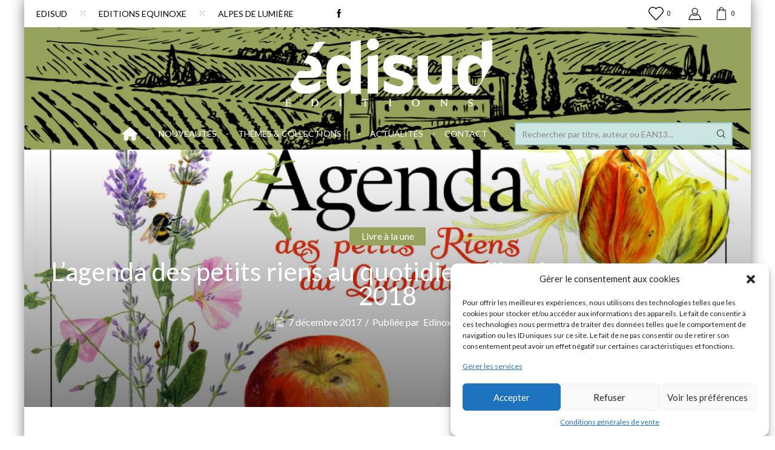

--- FILE ---
content_type: text/html; charset=utf-8
request_url: https://www.google.com/recaptcha/api2/anchor?ar=1&k=6Lc_5xETAAAAAFEB-rUf9ueSWQAHz-q96J1Ewffq&co=aHR0cHM6Ly93d3cuZWRpc3VkLmNvbTo0NDM.&hl=en&v=7gg7H51Q-naNfhmCP3_R47ho&theme=light&size=normal&anchor-ms=20000&execute-ms=30000&cb=7rm7x7hmctzx
body_size: 49056
content:
<!DOCTYPE HTML><html dir="ltr" lang="en"><head><meta http-equiv="Content-Type" content="text/html; charset=UTF-8">
<meta http-equiv="X-UA-Compatible" content="IE=edge">
<title>reCAPTCHA</title>
<style type="text/css">
/* cyrillic-ext */
@font-face {
  font-family: 'Roboto';
  font-style: normal;
  font-weight: 400;
  font-stretch: 100%;
  src: url(//fonts.gstatic.com/s/roboto/v48/KFO7CnqEu92Fr1ME7kSn66aGLdTylUAMa3GUBHMdazTgWw.woff2) format('woff2');
  unicode-range: U+0460-052F, U+1C80-1C8A, U+20B4, U+2DE0-2DFF, U+A640-A69F, U+FE2E-FE2F;
}
/* cyrillic */
@font-face {
  font-family: 'Roboto';
  font-style: normal;
  font-weight: 400;
  font-stretch: 100%;
  src: url(//fonts.gstatic.com/s/roboto/v48/KFO7CnqEu92Fr1ME7kSn66aGLdTylUAMa3iUBHMdazTgWw.woff2) format('woff2');
  unicode-range: U+0301, U+0400-045F, U+0490-0491, U+04B0-04B1, U+2116;
}
/* greek-ext */
@font-face {
  font-family: 'Roboto';
  font-style: normal;
  font-weight: 400;
  font-stretch: 100%;
  src: url(//fonts.gstatic.com/s/roboto/v48/KFO7CnqEu92Fr1ME7kSn66aGLdTylUAMa3CUBHMdazTgWw.woff2) format('woff2');
  unicode-range: U+1F00-1FFF;
}
/* greek */
@font-face {
  font-family: 'Roboto';
  font-style: normal;
  font-weight: 400;
  font-stretch: 100%;
  src: url(//fonts.gstatic.com/s/roboto/v48/KFO7CnqEu92Fr1ME7kSn66aGLdTylUAMa3-UBHMdazTgWw.woff2) format('woff2');
  unicode-range: U+0370-0377, U+037A-037F, U+0384-038A, U+038C, U+038E-03A1, U+03A3-03FF;
}
/* math */
@font-face {
  font-family: 'Roboto';
  font-style: normal;
  font-weight: 400;
  font-stretch: 100%;
  src: url(//fonts.gstatic.com/s/roboto/v48/KFO7CnqEu92Fr1ME7kSn66aGLdTylUAMawCUBHMdazTgWw.woff2) format('woff2');
  unicode-range: U+0302-0303, U+0305, U+0307-0308, U+0310, U+0312, U+0315, U+031A, U+0326-0327, U+032C, U+032F-0330, U+0332-0333, U+0338, U+033A, U+0346, U+034D, U+0391-03A1, U+03A3-03A9, U+03B1-03C9, U+03D1, U+03D5-03D6, U+03F0-03F1, U+03F4-03F5, U+2016-2017, U+2034-2038, U+203C, U+2040, U+2043, U+2047, U+2050, U+2057, U+205F, U+2070-2071, U+2074-208E, U+2090-209C, U+20D0-20DC, U+20E1, U+20E5-20EF, U+2100-2112, U+2114-2115, U+2117-2121, U+2123-214F, U+2190, U+2192, U+2194-21AE, U+21B0-21E5, U+21F1-21F2, U+21F4-2211, U+2213-2214, U+2216-22FF, U+2308-230B, U+2310, U+2319, U+231C-2321, U+2336-237A, U+237C, U+2395, U+239B-23B7, U+23D0, U+23DC-23E1, U+2474-2475, U+25AF, U+25B3, U+25B7, U+25BD, U+25C1, U+25CA, U+25CC, U+25FB, U+266D-266F, U+27C0-27FF, U+2900-2AFF, U+2B0E-2B11, U+2B30-2B4C, U+2BFE, U+3030, U+FF5B, U+FF5D, U+1D400-1D7FF, U+1EE00-1EEFF;
}
/* symbols */
@font-face {
  font-family: 'Roboto';
  font-style: normal;
  font-weight: 400;
  font-stretch: 100%;
  src: url(//fonts.gstatic.com/s/roboto/v48/KFO7CnqEu92Fr1ME7kSn66aGLdTylUAMaxKUBHMdazTgWw.woff2) format('woff2');
  unicode-range: U+0001-000C, U+000E-001F, U+007F-009F, U+20DD-20E0, U+20E2-20E4, U+2150-218F, U+2190, U+2192, U+2194-2199, U+21AF, U+21E6-21F0, U+21F3, U+2218-2219, U+2299, U+22C4-22C6, U+2300-243F, U+2440-244A, U+2460-24FF, U+25A0-27BF, U+2800-28FF, U+2921-2922, U+2981, U+29BF, U+29EB, U+2B00-2BFF, U+4DC0-4DFF, U+FFF9-FFFB, U+10140-1018E, U+10190-1019C, U+101A0, U+101D0-101FD, U+102E0-102FB, U+10E60-10E7E, U+1D2C0-1D2D3, U+1D2E0-1D37F, U+1F000-1F0FF, U+1F100-1F1AD, U+1F1E6-1F1FF, U+1F30D-1F30F, U+1F315, U+1F31C, U+1F31E, U+1F320-1F32C, U+1F336, U+1F378, U+1F37D, U+1F382, U+1F393-1F39F, U+1F3A7-1F3A8, U+1F3AC-1F3AF, U+1F3C2, U+1F3C4-1F3C6, U+1F3CA-1F3CE, U+1F3D4-1F3E0, U+1F3ED, U+1F3F1-1F3F3, U+1F3F5-1F3F7, U+1F408, U+1F415, U+1F41F, U+1F426, U+1F43F, U+1F441-1F442, U+1F444, U+1F446-1F449, U+1F44C-1F44E, U+1F453, U+1F46A, U+1F47D, U+1F4A3, U+1F4B0, U+1F4B3, U+1F4B9, U+1F4BB, U+1F4BF, U+1F4C8-1F4CB, U+1F4D6, U+1F4DA, U+1F4DF, U+1F4E3-1F4E6, U+1F4EA-1F4ED, U+1F4F7, U+1F4F9-1F4FB, U+1F4FD-1F4FE, U+1F503, U+1F507-1F50B, U+1F50D, U+1F512-1F513, U+1F53E-1F54A, U+1F54F-1F5FA, U+1F610, U+1F650-1F67F, U+1F687, U+1F68D, U+1F691, U+1F694, U+1F698, U+1F6AD, U+1F6B2, U+1F6B9-1F6BA, U+1F6BC, U+1F6C6-1F6CF, U+1F6D3-1F6D7, U+1F6E0-1F6EA, U+1F6F0-1F6F3, U+1F6F7-1F6FC, U+1F700-1F7FF, U+1F800-1F80B, U+1F810-1F847, U+1F850-1F859, U+1F860-1F887, U+1F890-1F8AD, U+1F8B0-1F8BB, U+1F8C0-1F8C1, U+1F900-1F90B, U+1F93B, U+1F946, U+1F984, U+1F996, U+1F9E9, U+1FA00-1FA6F, U+1FA70-1FA7C, U+1FA80-1FA89, U+1FA8F-1FAC6, U+1FACE-1FADC, U+1FADF-1FAE9, U+1FAF0-1FAF8, U+1FB00-1FBFF;
}
/* vietnamese */
@font-face {
  font-family: 'Roboto';
  font-style: normal;
  font-weight: 400;
  font-stretch: 100%;
  src: url(//fonts.gstatic.com/s/roboto/v48/KFO7CnqEu92Fr1ME7kSn66aGLdTylUAMa3OUBHMdazTgWw.woff2) format('woff2');
  unicode-range: U+0102-0103, U+0110-0111, U+0128-0129, U+0168-0169, U+01A0-01A1, U+01AF-01B0, U+0300-0301, U+0303-0304, U+0308-0309, U+0323, U+0329, U+1EA0-1EF9, U+20AB;
}
/* latin-ext */
@font-face {
  font-family: 'Roboto';
  font-style: normal;
  font-weight: 400;
  font-stretch: 100%;
  src: url(//fonts.gstatic.com/s/roboto/v48/KFO7CnqEu92Fr1ME7kSn66aGLdTylUAMa3KUBHMdazTgWw.woff2) format('woff2');
  unicode-range: U+0100-02BA, U+02BD-02C5, U+02C7-02CC, U+02CE-02D7, U+02DD-02FF, U+0304, U+0308, U+0329, U+1D00-1DBF, U+1E00-1E9F, U+1EF2-1EFF, U+2020, U+20A0-20AB, U+20AD-20C0, U+2113, U+2C60-2C7F, U+A720-A7FF;
}
/* latin */
@font-face {
  font-family: 'Roboto';
  font-style: normal;
  font-weight: 400;
  font-stretch: 100%;
  src: url(//fonts.gstatic.com/s/roboto/v48/KFO7CnqEu92Fr1ME7kSn66aGLdTylUAMa3yUBHMdazQ.woff2) format('woff2');
  unicode-range: U+0000-00FF, U+0131, U+0152-0153, U+02BB-02BC, U+02C6, U+02DA, U+02DC, U+0304, U+0308, U+0329, U+2000-206F, U+20AC, U+2122, U+2191, U+2193, U+2212, U+2215, U+FEFF, U+FFFD;
}
/* cyrillic-ext */
@font-face {
  font-family: 'Roboto';
  font-style: normal;
  font-weight: 500;
  font-stretch: 100%;
  src: url(//fonts.gstatic.com/s/roboto/v48/KFO7CnqEu92Fr1ME7kSn66aGLdTylUAMa3GUBHMdazTgWw.woff2) format('woff2');
  unicode-range: U+0460-052F, U+1C80-1C8A, U+20B4, U+2DE0-2DFF, U+A640-A69F, U+FE2E-FE2F;
}
/* cyrillic */
@font-face {
  font-family: 'Roboto';
  font-style: normal;
  font-weight: 500;
  font-stretch: 100%;
  src: url(//fonts.gstatic.com/s/roboto/v48/KFO7CnqEu92Fr1ME7kSn66aGLdTylUAMa3iUBHMdazTgWw.woff2) format('woff2');
  unicode-range: U+0301, U+0400-045F, U+0490-0491, U+04B0-04B1, U+2116;
}
/* greek-ext */
@font-face {
  font-family: 'Roboto';
  font-style: normal;
  font-weight: 500;
  font-stretch: 100%;
  src: url(//fonts.gstatic.com/s/roboto/v48/KFO7CnqEu92Fr1ME7kSn66aGLdTylUAMa3CUBHMdazTgWw.woff2) format('woff2');
  unicode-range: U+1F00-1FFF;
}
/* greek */
@font-face {
  font-family: 'Roboto';
  font-style: normal;
  font-weight: 500;
  font-stretch: 100%;
  src: url(//fonts.gstatic.com/s/roboto/v48/KFO7CnqEu92Fr1ME7kSn66aGLdTylUAMa3-UBHMdazTgWw.woff2) format('woff2');
  unicode-range: U+0370-0377, U+037A-037F, U+0384-038A, U+038C, U+038E-03A1, U+03A3-03FF;
}
/* math */
@font-face {
  font-family: 'Roboto';
  font-style: normal;
  font-weight: 500;
  font-stretch: 100%;
  src: url(//fonts.gstatic.com/s/roboto/v48/KFO7CnqEu92Fr1ME7kSn66aGLdTylUAMawCUBHMdazTgWw.woff2) format('woff2');
  unicode-range: U+0302-0303, U+0305, U+0307-0308, U+0310, U+0312, U+0315, U+031A, U+0326-0327, U+032C, U+032F-0330, U+0332-0333, U+0338, U+033A, U+0346, U+034D, U+0391-03A1, U+03A3-03A9, U+03B1-03C9, U+03D1, U+03D5-03D6, U+03F0-03F1, U+03F4-03F5, U+2016-2017, U+2034-2038, U+203C, U+2040, U+2043, U+2047, U+2050, U+2057, U+205F, U+2070-2071, U+2074-208E, U+2090-209C, U+20D0-20DC, U+20E1, U+20E5-20EF, U+2100-2112, U+2114-2115, U+2117-2121, U+2123-214F, U+2190, U+2192, U+2194-21AE, U+21B0-21E5, U+21F1-21F2, U+21F4-2211, U+2213-2214, U+2216-22FF, U+2308-230B, U+2310, U+2319, U+231C-2321, U+2336-237A, U+237C, U+2395, U+239B-23B7, U+23D0, U+23DC-23E1, U+2474-2475, U+25AF, U+25B3, U+25B7, U+25BD, U+25C1, U+25CA, U+25CC, U+25FB, U+266D-266F, U+27C0-27FF, U+2900-2AFF, U+2B0E-2B11, U+2B30-2B4C, U+2BFE, U+3030, U+FF5B, U+FF5D, U+1D400-1D7FF, U+1EE00-1EEFF;
}
/* symbols */
@font-face {
  font-family: 'Roboto';
  font-style: normal;
  font-weight: 500;
  font-stretch: 100%;
  src: url(//fonts.gstatic.com/s/roboto/v48/KFO7CnqEu92Fr1ME7kSn66aGLdTylUAMaxKUBHMdazTgWw.woff2) format('woff2');
  unicode-range: U+0001-000C, U+000E-001F, U+007F-009F, U+20DD-20E0, U+20E2-20E4, U+2150-218F, U+2190, U+2192, U+2194-2199, U+21AF, U+21E6-21F0, U+21F3, U+2218-2219, U+2299, U+22C4-22C6, U+2300-243F, U+2440-244A, U+2460-24FF, U+25A0-27BF, U+2800-28FF, U+2921-2922, U+2981, U+29BF, U+29EB, U+2B00-2BFF, U+4DC0-4DFF, U+FFF9-FFFB, U+10140-1018E, U+10190-1019C, U+101A0, U+101D0-101FD, U+102E0-102FB, U+10E60-10E7E, U+1D2C0-1D2D3, U+1D2E0-1D37F, U+1F000-1F0FF, U+1F100-1F1AD, U+1F1E6-1F1FF, U+1F30D-1F30F, U+1F315, U+1F31C, U+1F31E, U+1F320-1F32C, U+1F336, U+1F378, U+1F37D, U+1F382, U+1F393-1F39F, U+1F3A7-1F3A8, U+1F3AC-1F3AF, U+1F3C2, U+1F3C4-1F3C6, U+1F3CA-1F3CE, U+1F3D4-1F3E0, U+1F3ED, U+1F3F1-1F3F3, U+1F3F5-1F3F7, U+1F408, U+1F415, U+1F41F, U+1F426, U+1F43F, U+1F441-1F442, U+1F444, U+1F446-1F449, U+1F44C-1F44E, U+1F453, U+1F46A, U+1F47D, U+1F4A3, U+1F4B0, U+1F4B3, U+1F4B9, U+1F4BB, U+1F4BF, U+1F4C8-1F4CB, U+1F4D6, U+1F4DA, U+1F4DF, U+1F4E3-1F4E6, U+1F4EA-1F4ED, U+1F4F7, U+1F4F9-1F4FB, U+1F4FD-1F4FE, U+1F503, U+1F507-1F50B, U+1F50D, U+1F512-1F513, U+1F53E-1F54A, U+1F54F-1F5FA, U+1F610, U+1F650-1F67F, U+1F687, U+1F68D, U+1F691, U+1F694, U+1F698, U+1F6AD, U+1F6B2, U+1F6B9-1F6BA, U+1F6BC, U+1F6C6-1F6CF, U+1F6D3-1F6D7, U+1F6E0-1F6EA, U+1F6F0-1F6F3, U+1F6F7-1F6FC, U+1F700-1F7FF, U+1F800-1F80B, U+1F810-1F847, U+1F850-1F859, U+1F860-1F887, U+1F890-1F8AD, U+1F8B0-1F8BB, U+1F8C0-1F8C1, U+1F900-1F90B, U+1F93B, U+1F946, U+1F984, U+1F996, U+1F9E9, U+1FA00-1FA6F, U+1FA70-1FA7C, U+1FA80-1FA89, U+1FA8F-1FAC6, U+1FACE-1FADC, U+1FADF-1FAE9, U+1FAF0-1FAF8, U+1FB00-1FBFF;
}
/* vietnamese */
@font-face {
  font-family: 'Roboto';
  font-style: normal;
  font-weight: 500;
  font-stretch: 100%;
  src: url(//fonts.gstatic.com/s/roboto/v48/KFO7CnqEu92Fr1ME7kSn66aGLdTylUAMa3OUBHMdazTgWw.woff2) format('woff2');
  unicode-range: U+0102-0103, U+0110-0111, U+0128-0129, U+0168-0169, U+01A0-01A1, U+01AF-01B0, U+0300-0301, U+0303-0304, U+0308-0309, U+0323, U+0329, U+1EA0-1EF9, U+20AB;
}
/* latin-ext */
@font-face {
  font-family: 'Roboto';
  font-style: normal;
  font-weight: 500;
  font-stretch: 100%;
  src: url(//fonts.gstatic.com/s/roboto/v48/KFO7CnqEu92Fr1ME7kSn66aGLdTylUAMa3KUBHMdazTgWw.woff2) format('woff2');
  unicode-range: U+0100-02BA, U+02BD-02C5, U+02C7-02CC, U+02CE-02D7, U+02DD-02FF, U+0304, U+0308, U+0329, U+1D00-1DBF, U+1E00-1E9F, U+1EF2-1EFF, U+2020, U+20A0-20AB, U+20AD-20C0, U+2113, U+2C60-2C7F, U+A720-A7FF;
}
/* latin */
@font-face {
  font-family: 'Roboto';
  font-style: normal;
  font-weight: 500;
  font-stretch: 100%;
  src: url(//fonts.gstatic.com/s/roboto/v48/KFO7CnqEu92Fr1ME7kSn66aGLdTylUAMa3yUBHMdazQ.woff2) format('woff2');
  unicode-range: U+0000-00FF, U+0131, U+0152-0153, U+02BB-02BC, U+02C6, U+02DA, U+02DC, U+0304, U+0308, U+0329, U+2000-206F, U+20AC, U+2122, U+2191, U+2193, U+2212, U+2215, U+FEFF, U+FFFD;
}
/* cyrillic-ext */
@font-face {
  font-family: 'Roboto';
  font-style: normal;
  font-weight: 900;
  font-stretch: 100%;
  src: url(//fonts.gstatic.com/s/roboto/v48/KFO7CnqEu92Fr1ME7kSn66aGLdTylUAMa3GUBHMdazTgWw.woff2) format('woff2');
  unicode-range: U+0460-052F, U+1C80-1C8A, U+20B4, U+2DE0-2DFF, U+A640-A69F, U+FE2E-FE2F;
}
/* cyrillic */
@font-face {
  font-family: 'Roboto';
  font-style: normal;
  font-weight: 900;
  font-stretch: 100%;
  src: url(//fonts.gstatic.com/s/roboto/v48/KFO7CnqEu92Fr1ME7kSn66aGLdTylUAMa3iUBHMdazTgWw.woff2) format('woff2');
  unicode-range: U+0301, U+0400-045F, U+0490-0491, U+04B0-04B1, U+2116;
}
/* greek-ext */
@font-face {
  font-family: 'Roboto';
  font-style: normal;
  font-weight: 900;
  font-stretch: 100%;
  src: url(//fonts.gstatic.com/s/roboto/v48/KFO7CnqEu92Fr1ME7kSn66aGLdTylUAMa3CUBHMdazTgWw.woff2) format('woff2');
  unicode-range: U+1F00-1FFF;
}
/* greek */
@font-face {
  font-family: 'Roboto';
  font-style: normal;
  font-weight: 900;
  font-stretch: 100%;
  src: url(//fonts.gstatic.com/s/roboto/v48/KFO7CnqEu92Fr1ME7kSn66aGLdTylUAMa3-UBHMdazTgWw.woff2) format('woff2');
  unicode-range: U+0370-0377, U+037A-037F, U+0384-038A, U+038C, U+038E-03A1, U+03A3-03FF;
}
/* math */
@font-face {
  font-family: 'Roboto';
  font-style: normal;
  font-weight: 900;
  font-stretch: 100%;
  src: url(//fonts.gstatic.com/s/roboto/v48/KFO7CnqEu92Fr1ME7kSn66aGLdTylUAMawCUBHMdazTgWw.woff2) format('woff2');
  unicode-range: U+0302-0303, U+0305, U+0307-0308, U+0310, U+0312, U+0315, U+031A, U+0326-0327, U+032C, U+032F-0330, U+0332-0333, U+0338, U+033A, U+0346, U+034D, U+0391-03A1, U+03A3-03A9, U+03B1-03C9, U+03D1, U+03D5-03D6, U+03F0-03F1, U+03F4-03F5, U+2016-2017, U+2034-2038, U+203C, U+2040, U+2043, U+2047, U+2050, U+2057, U+205F, U+2070-2071, U+2074-208E, U+2090-209C, U+20D0-20DC, U+20E1, U+20E5-20EF, U+2100-2112, U+2114-2115, U+2117-2121, U+2123-214F, U+2190, U+2192, U+2194-21AE, U+21B0-21E5, U+21F1-21F2, U+21F4-2211, U+2213-2214, U+2216-22FF, U+2308-230B, U+2310, U+2319, U+231C-2321, U+2336-237A, U+237C, U+2395, U+239B-23B7, U+23D0, U+23DC-23E1, U+2474-2475, U+25AF, U+25B3, U+25B7, U+25BD, U+25C1, U+25CA, U+25CC, U+25FB, U+266D-266F, U+27C0-27FF, U+2900-2AFF, U+2B0E-2B11, U+2B30-2B4C, U+2BFE, U+3030, U+FF5B, U+FF5D, U+1D400-1D7FF, U+1EE00-1EEFF;
}
/* symbols */
@font-face {
  font-family: 'Roboto';
  font-style: normal;
  font-weight: 900;
  font-stretch: 100%;
  src: url(//fonts.gstatic.com/s/roboto/v48/KFO7CnqEu92Fr1ME7kSn66aGLdTylUAMaxKUBHMdazTgWw.woff2) format('woff2');
  unicode-range: U+0001-000C, U+000E-001F, U+007F-009F, U+20DD-20E0, U+20E2-20E4, U+2150-218F, U+2190, U+2192, U+2194-2199, U+21AF, U+21E6-21F0, U+21F3, U+2218-2219, U+2299, U+22C4-22C6, U+2300-243F, U+2440-244A, U+2460-24FF, U+25A0-27BF, U+2800-28FF, U+2921-2922, U+2981, U+29BF, U+29EB, U+2B00-2BFF, U+4DC0-4DFF, U+FFF9-FFFB, U+10140-1018E, U+10190-1019C, U+101A0, U+101D0-101FD, U+102E0-102FB, U+10E60-10E7E, U+1D2C0-1D2D3, U+1D2E0-1D37F, U+1F000-1F0FF, U+1F100-1F1AD, U+1F1E6-1F1FF, U+1F30D-1F30F, U+1F315, U+1F31C, U+1F31E, U+1F320-1F32C, U+1F336, U+1F378, U+1F37D, U+1F382, U+1F393-1F39F, U+1F3A7-1F3A8, U+1F3AC-1F3AF, U+1F3C2, U+1F3C4-1F3C6, U+1F3CA-1F3CE, U+1F3D4-1F3E0, U+1F3ED, U+1F3F1-1F3F3, U+1F3F5-1F3F7, U+1F408, U+1F415, U+1F41F, U+1F426, U+1F43F, U+1F441-1F442, U+1F444, U+1F446-1F449, U+1F44C-1F44E, U+1F453, U+1F46A, U+1F47D, U+1F4A3, U+1F4B0, U+1F4B3, U+1F4B9, U+1F4BB, U+1F4BF, U+1F4C8-1F4CB, U+1F4D6, U+1F4DA, U+1F4DF, U+1F4E3-1F4E6, U+1F4EA-1F4ED, U+1F4F7, U+1F4F9-1F4FB, U+1F4FD-1F4FE, U+1F503, U+1F507-1F50B, U+1F50D, U+1F512-1F513, U+1F53E-1F54A, U+1F54F-1F5FA, U+1F610, U+1F650-1F67F, U+1F687, U+1F68D, U+1F691, U+1F694, U+1F698, U+1F6AD, U+1F6B2, U+1F6B9-1F6BA, U+1F6BC, U+1F6C6-1F6CF, U+1F6D3-1F6D7, U+1F6E0-1F6EA, U+1F6F0-1F6F3, U+1F6F7-1F6FC, U+1F700-1F7FF, U+1F800-1F80B, U+1F810-1F847, U+1F850-1F859, U+1F860-1F887, U+1F890-1F8AD, U+1F8B0-1F8BB, U+1F8C0-1F8C1, U+1F900-1F90B, U+1F93B, U+1F946, U+1F984, U+1F996, U+1F9E9, U+1FA00-1FA6F, U+1FA70-1FA7C, U+1FA80-1FA89, U+1FA8F-1FAC6, U+1FACE-1FADC, U+1FADF-1FAE9, U+1FAF0-1FAF8, U+1FB00-1FBFF;
}
/* vietnamese */
@font-face {
  font-family: 'Roboto';
  font-style: normal;
  font-weight: 900;
  font-stretch: 100%;
  src: url(//fonts.gstatic.com/s/roboto/v48/KFO7CnqEu92Fr1ME7kSn66aGLdTylUAMa3OUBHMdazTgWw.woff2) format('woff2');
  unicode-range: U+0102-0103, U+0110-0111, U+0128-0129, U+0168-0169, U+01A0-01A1, U+01AF-01B0, U+0300-0301, U+0303-0304, U+0308-0309, U+0323, U+0329, U+1EA0-1EF9, U+20AB;
}
/* latin-ext */
@font-face {
  font-family: 'Roboto';
  font-style: normal;
  font-weight: 900;
  font-stretch: 100%;
  src: url(//fonts.gstatic.com/s/roboto/v48/KFO7CnqEu92Fr1ME7kSn66aGLdTylUAMa3KUBHMdazTgWw.woff2) format('woff2');
  unicode-range: U+0100-02BA, U+02BD-02C5, U+02C7-02CC, U+02CE-02D7, U+02DD-02FF, U+0304, U+0308, U+0329, U+1D00-1DBF, U+1E00-1E9F, U+1EF2-1EFF, U+2020, U+20A0-20AB, U+20AD-20C0, U+2113, U+2C60-2C7F, U+A720-A7FF;
}
/* latin */
@font-face {
  font-family: 'Roboto';
  font-style: normal;
  font-weight: 900;
  font-stretch: 100%;
  src: url(//fonts.gstatic.com/s/roboto/v48/KFO7CnqEu92Fr1ME7kSn66aGLdTylUAMa3yUBHMdazQ.woff2) format('woff2');
  unicode-range: U+0000-00FF, U+0131, U+0152-0153, U+02BB-02BC, U+02C6, U+02DA, U+02DC, U+0304, U+0308, U+0329, U+2000-206F, U+20AC, U+2122, U+2191, U+2193, U+2212, U+2215, U+FEFF, U+FFFD;
}

</style>
<link rel="stylesheet" type="text/css" href="https://www.gstatic.com/recaptcha/releases/7gg7H51Q-naNfhmCP3_R47ho/styles__ltr.css">
<script nonce="A7au5KOiDNihZnha3SVbhg" type="text/javascript">window['__recaptcha_api'] = 'https://www.google.com/recaptcha/api2/';</script>
<script type="text/javascript" src="https://www.gstatic.com/recaptcha/releases/7gg7H51Q-naNfhmCP3_R47ho/recaptcha__en.js" nonce="A7au5KOiDNihZnha3SVbhg">
      
    </script></head>
<body><div id="rc-anchor-alert" class="rc-anchor-alert"></div>
<input type="hidden" id="recaptcha-token" value="[base64]">
<script type="text/javascript" nonce="A7au5KOiDNihZnha3SVbhg">
      recaptcha.anchor.Main.init("[\x22ainput\x22,[\x22bgdata\x22,\x22\x22,\[base64]/[base64]/UltIKytdPWE6KGE8MjA0OD9SW0grK109YT4+NnwxOTI6KChhJjY0NTEyKT09NTUyOTYmJnErMTxoLmxlbmd0aCYmKGguY2hhckNvZGVBdChxKzEpJjY0NTEyKT09NTYzMjA/[base64]/MjU1OlI/[base64]/[base64]/[base64]/[base64]/[base64]/[base64]/[base64]/[base64]/[base64]/[base64]\x22,\[base64]\x22,\x22K8ONZiwwWwXDk8KSwoPCgn/CssObw4ZRJMK6PMKswoMtw63DisK6VsKXw6sfw50Gw5h+cmTDrhpuwo4Aw5sbwq/[base64]/CpMOEfybDlRDCvVsyfcOww4vCi8KbLARqwpArwr/CpQUFYU7ClC0Fwo9fwol5eEU/KcO+wpHCjcKJwpN2w5DDtcKCCjPCocOtwqt8woTCn0zCrcOfFj3CncKvw7Naw6gCwprCisKwwp8Vw4vCml3DqMOTwplxOBfCnsKFb1zDuEA/VEPCqMO6DsKsWsOtw6p7GsKWw752W2daJTLCoSUoABhrw71CXFoBTDQJOno1w6Eiw68BwrIKwqrCsDkiw5Ytw41jX8OBw7gHEsKXDcOCw455w5RBe1p8wrZwAMKxw5R6w7XDl19+w61ORsKocgxHwoDCvsO8U8OFwqwvFBoLH8K9LV/[base64]/DpgHCh1hkOzg3wrvDg8OLw5UcUFQsdgbDjAUKJcK/w7wGw4TDksKKw4PDucOyw4YNw5cPLcORwpEWw7h/PcOkwp/CvmfCmcOXw5fDtsOPGMKbbMOfwrN9PsOHYsOzT3XCs8Ksw7XDrAfCisKOwoMawr/CvcKbwqHCoWp6wovDg8OZFMOVfMOvKcOjN8Ogw6FkwrPCmsOMw7DCs8Oew5HDiMORd8Kpw7IZw4h+IsKpw7Uhwr/DmBoPZG4Xw7Buwp5sAg9NXcOMwpXCjcK9w7rCuD7DnwwxKsOGd8OhZMOqw73Ct8O3TRnDtX1LNQbDvcOyP8ODC34LesOhBVjDpcOOG8KwwpzCrMOyO8K9w6zDuWrDgSjCqEvCqcOpw5fDmMKdB3ccJV9SFx/CsMOew7XCk8KwwrjDu8O2UMKpGQZsHX0HwpI5d8O+PAPDo8Kgwr01w4/Cok4BwoHCosKbwonChC3Du8O7w6PDlMOzwqJAwqtIKMKPwqjDrMKlM8ODJsOqwrvCs8O/Y3jCjgnDm3jClsOKw6FXKmpCKsOBwpkfdcK0wqPDnsOrTBDDm8O5e8O1wqrCjsKIQsKYPxwTXhnClMOzYMKAIU1hw6XCsRFIFcOdLidwwo7DicOIQ1TCusKwwpB4IcK7ccOBwrBhw4h8bcKfw482CQB7cRhoQHfCtcKCNMKdCV/DvMKEPcKCW087wrDCjcO2ZMOkXSPDu8Ozw65iPMKEwqFtw6gDehJWH8O+JVfCpSfClsO+LsOPNTLCksKvwppVwrYFwp/DqcOswpbDj0spw44BwoIkV8KDIsOFRytbKsKYw5PCtRBHQGLDi8OBWQ1QNcKxRBkZwpt6VB7CjMOZA8Kacx/Djk7Cr15AO8O8wowGWVYuZGXDisO4K0fCp8Ogw6l0D8KZwqDDicOYdsOMRMK/wq3DpMKQwpbDjUgzw43CosK9csKLR8KEVMKHGUzCukHDl8OKOcOhJSApwph9wpLCi2DDhkEpHsK4OmjCqlMCwrQ0AB3DnAzCg3nCpE3DkcOAw5TDq8Onwr7ClDPCjn/[base64]/[base64]/[base64]/HEoVw7tywq9gw5E0wrYxwq7CrCHDsMOUKcKLw6lOw5PDoMOpXcKWw7rDtBQhezDDimzCsMK7JMKGKcO0ADZzw7UXw7bDnH4Dw7zDm28QFcKmaUvDqsOLIcKKeyVZJsODw4U6w7okw5vDuTHDhg9Iw6k0eFLCj8K/w43CssKVw5sQZBJdw7xywqTDjsOpw6Idwq4FwrbCim0Cw45Bwo57w5ciw6Z4w47CvsKzFnbCt19jwpBwKhklwrvDn8OXPsOqcGXCqcKtJcK5wr3DrMKRNMKQwpDDn8OlwphYwoBIIMO4wpUPwrcJQVNKZi12K8KSP0XDtsK+X8OaRcKmw6ohw6d5ZjgJWcKMwr/DiXlYLsK+w6DDsMOKwp/Dq3w5wo/CoBV9wqxuw7Rgw5jDmMOwwpgzfMKWPXJOC0TDgno2wpF0PgJhw6jCk8OQw7LCgmFlw4nDgcOFdjzDn8OGwqbDvcOFw7XDqm3DmsKXCcOrA8Klw4nCoMKUw7/DisKmw63Ck8OIwoRjblI+wovDuh3CtH5HcMKHSsK+wp3Di8ONw4gww4DCrMKNw4NaaSpJPwx5wpd2w6jDpsOtY8OTHyPDl8KlwrbDnMOJDMOqR8OcMMK/esKuSAzDpiHCmwrCjXbCssOUaDDDogjCiMKQwpAWwoPDtChDwq3DsMO1TMKpS0FBfnkJw6A4RcKpwp/CkVljd8KXwocUw7EkTFPCi18eVUkTJR/[base64]/CmBNUTcO1A1LCnMKrOgDChsOJPB5NwpNhw449IMKXw5jCpMOVIsOhInY5wq/[base64]/ChC3CnsKHMsOoOTRxwo/CtcKMwqDCjSwDG8OKdcOHwovDgDHCvxXDoFfCiRbChipeIMKlKgtGCFUpwoxqJsOJw7UREMKSVBUnbEnDgADCksK3FB/CqAIQFcKNB1fDrcONE2DDisO9b8OJdyMaw4fCvcOlfxPDp8ORS1DCimcrwpAWwqJLw4RZwpkPwqd4VUjDoy7DrcOBGH4OODXCksKNwp00HnbCtcOrSgLDqQrDhsKMD8KlO8KMJMKdw7Rtwp/[base64]/Dtzs3QV7CjXJJw5dRNX7ChcO6JMOhwqnCmWvCiMO3w4XCvcKtIkE0wr7Ch8Kswo9JwodcXMKmPcOvUsOaw49JwqnDpgbCrsOsHR/[base64]/JMO3C8KrwpdNwphWTXrCocO7I8KjMQB+w5zDgVAAw5ghSWrCoQxlw6hewoh9w4UlVTnCnATCgMOZw5TCvMOLw4/ChGbCv8Kywopbwok6w4JwXMOhfsOkT8OJVCvDlsKSwozDsTvDq8K+wowKw6bCkFzDvcKDwprDrcOWwq7CisOEd8OND8KAfxkswrIuwod8D2vCo2rCqlnCnMOmw5w/QsO+YWEXwr8jD8OSLS8Hw4fDmcKxw6fChcKxw7gDWcO+wofDpC7DtcO8eMOBGizCusO+Sx/[base64]/[base64]/CvGYRFV7DhsKcWcK0w58XwpHDpiPDlVVLwpHCqjrDp8KJFlwhRT9MaBvDvjtjw63DgVXDm8K9w7/DtlPCh8OIWsOSw53Cn8OTYsKLMi3DkncJY8OWagbDh8K0Q8KkP8KJw5nCpMKxwr0Vw57CiFbCgHZRW2oGVWnDjUnDj8O/[base64]/DtHrDp2jDkcKRAixzah0ewrzCtEgVw6fCgsO3w7MMwp/[base64]/DhgnDgVHDjEIHwqnDvU7DrVoiOMOOEMKbwpbDsSPDpzTDocKqwqE5wqcPHcOew7o8w7MEfMKpw7srBsOnCUdnGsKlGsOHXF1Jw4cPw6XCgcOwwoY4wpbCniXCthtATE/DlmDChcOlw6NawoTCjzDCrAphwobChcOcwrPCkgwfw5HDvWjDicOgcsKKw5DDq8Kjwo3DvhAcwoxRwrLCqMOSEcOdwqjCrDApKDN7T8K7wolLRjUAwpdedcK7w6jCuMKxO1TDicONcsKiX8KWMxEzwpLCh8KPek/[base64]/CqGRtLMKrwpjChwo7w6zCuiHCqsOsecKxEHU6VcKqwokTw6A1dcOvQ8OEFgTDl8KbZkYqwrbCmUdOHMOLw6/Co8O9w7jDqcKww7xFwoMZwoBKwro2w7LCpwd1wpIqbw7Ci8OFKcO9wpt2wojDhQJGwqZZw6fDvAPDtWTChcKBwp5sI8OmG8K8HwrDtsKlVsKyw6Zsw4XCtk1mwp0vE0rDizhRw4QsHhZQSV/Dr8KQwqHDosKDQy1Awr7Cp009QcKiNTthw6puwqXCkF7Cu2zDs2DCg8Oywpkgw6ZWwrPCrMO7QMOaVDbCv8K6woosw5tCw4MFwrhXw6QNw4MZw4Ytckd/wr0OPUcsUDDCqTQVw5jDiMK3w6TDgMKvSsOYbMONw6NSwqNgdG/DlwUUNCpbwobDp1c4w6PDjMKDw60+RHxEwpDCsMK7Q3DChsKWMcK5MBTDr2cQPjPDg8OuSWR+fcK1BGPDsMKzIcKNei/DhGkTw6TDiMOmHMOuwr3DigvCtMKbc1PCtmVyw5VfwotOwqNyU8KXWH4JYWUvw5ARdWnDl8K7HMO/w6TDmsOowp9SI3DDt1rDiwRhYBTCsMOLMsOww7QrVMOgbsKUf8KCw4AGUwFIbkLDl8OCw5cWwoDDgsK1woI1w7ZOw7pzQcKUw51kBsKOw549WjLDuypmFhrCjR/Ctjwqw5fCvTDCk8OJwonCjCpNfcOuWjAPcMOHBsOiwoXDt8ONw7wfw67CrsOIYE3Dkn5kwoLDlFVYf8K/wq1XwqTCqAPDnVpdajI3w6fDpMOxw6JywrUOwo3DgsOyOCjDqMKwwpwAwos0HsOVMAfCtsOZw6TCiMOFwqLDiVogw4PDjho4wrY3Xx/CocOsLR9PQi0wGMKbecOeFDd2McKpwqfDskJfw6g+HnbCknFQwrDDtmPDgcKtBSNWw4HCslJLwojChABKYmXDjRPCggDDqsO4wqbDl8O3XH/DigfDq8OHAD17w5/Cnld2wq48DMKSM8OuYjwlwpkHVsKBFkw/wqQgwp/DrcKlAsOqVxbCuAfCk2zCtHHDgMOPw6rDusO6wr94H8OCIDFudVEVBBzCkUDDmTzClF3DpUgEGcKLP8KywqvCmTvDnH7Dk8KFTkPDgMKjK8KYwp/DnMOlCcOCOcKQwp4+e3xww5HDlF/Cp8Okw4bCuhvCg1LDoAd9w6nCk8OVwoAEesKKw6LDrTTDhMOMNwbDrcO0wosjQmN/[base64]/AsOIL0AXwrhBw5F9EcOIw5jCuDx2wosGBQbDrDHDv8OHw44GZsOyFMOwwp0YTjbDksK3woTDvcKtw6jClMKbXwbDrMKgC8K6wpQ4VlkePyzCj8OKw5rDtsKPw4HDvG4hXU1bHyDCpcK5c8OtbMKKw7bDmcOywogUK8O+a8KpwpfDncKQwq/DggYTDsOVHz81NMKXw5M5YMK6eMKQwoLCq8KuWmB/FFjCvcO0JMOcS1ErViXCh8OOHzxPMl1LwoVww6lbDcOAwpUdw67DmSZhNEfCtcKkwocqwrgEIg4aw4nCscK2F8K9dwrCtsOBworCosKtw6PDpcK1wqfCp3zDlMKlwpkFwoDCjsKlBVTCqSEXXsOywovCt8O7wrsZw4xBW8O9w51BRsKjT8OSwpPDuC0Ewr/Di8OGSMK/w5hwJX9JwrFlw6jDsMOGw77CikvCr8OAakfDisOowrbCr19Kw5MKwpNaX8KTw5MgwpHCjSc1aglPwr/DnG3Cm0I3w4clwpbDhMK1MMKPwqUmw4Nub8OPw6B0wpg4w4zDr3bCkcKSw7YdEgBJw75tAyHDlXnDrHtpMUdFw7JJWUhiwoklBsOQcMOJwo/Dj3LCt8K8wo7Dh8KYwpJScyHChlhowqUqLsOYwonCml1lC0rCrMKUHsOoAyQhwp3Cs3zChWd8wqVew5DDhcOaDRlkIFx9dsOaZsKKXcKzw6DCn8OowroawrcBfWzCrsOqPg4ywq3Dt8OMbjk2AcKYNHbCv1YlwqgiHMOsw7URwpEtJz5FXBwyw4YiAcKwwq/Dgg8fTjjCtcKDbGTDo8K2w41lEy9FGX3DtmrCl8K3w4LDsMKKC8O9wpwJw6jCncKkI8OMU8OVAE0zw4RQKMOBwp1uw57CuE/DoMKtAcK5wp3ChU7Co2rDuMK5QnoSwrI5eT/DsHLDqhzCrcKqKHdmwqPDqBDCqMO/wqPChsKPaQdSbsOlwrrDnAfDgcK7ckVYw49fwqHDm2zCrR86K8K6wrrCgsOuY3XDn8KsUi/[base64]/DhcO1dBwxU3rDkh5mFMKOwofDoh/ClCLDijfDqMOPwqEWfCXDqH7Cq8KOPcOIw4wTw4wNw7nCqMOzwoV1fALCtw0AUh4EwpXDtcK3DsOxwrrCsCZbwokOHx/[base64]/w6vDtw8Nw5c/w7lSwoUhw4B8MiHCimdXCMOpw7nDs8OWfMKbQwnDil4uw5oZwpzCrcOOQW5xw7fDrMKZEW3Dp8KJw4TCpETCl8KJwpMuFMKVw4Fhen/DlsKHwpTCjxzCngnDlMKMLiPCgsOmcVPDjsKYw6cUwrHCgANYwp/Cq3TDuzPCncOyw5HDkGAEw5/DocKDwpfCmGHCp8KGw6LDgsKJTsKhO0k7HMODAm58LVADw7Nkw6TDmBDCnHLDtMO+OSHDhzvCvsOFIMKjwr/CpMOVw5MLw47DiGXDt0AhRToGw4HDj0PDgcOJw5bCmMKwWsOIw6QoFg5hwqEIOR4FKzhXGcOJORPCpcKcaRIKwrY4w73DuMK5CcKRVz7CthVOw5QJKHvCjX4HeMOxwovDlU/[base64]/[base64]/[base64]/wpJvVcKmPcOiw4Jid8KLYSfDggpvwpMhwohdcg53VMKIT8KfwqZMesKCSMOlZl0SwqTDjjnDlsKRwpRGI2UbMh4Zw7nDm8Ksw4fChcOhZEnDl1RCSsK+w7cJeMOnw6/[base64]/[base64]/[base64]/DncO2wpUtworCgx/DnE1cw7TCqcKdw7bDhMOvwpnDocKwC3TCrsKcUXYlN8KCFMKkOCvCqsK9w7ZFw7HCisOIworDsS5fUMKuLMK/wrHCnsK8MhDDoSF1w4fDgsKRwrTDqcK3wo8Qw70HwrXDv8OIw4zDqcK+HMK3YmHDicKVLcOIVwHDt8K0E3jCvsKaRC7CsMKBZcOqQMO5wooaw5g/wpFSwofDihnCmsOFVsKRw6/DlBLDmBgUDw3Cu3E2bDfDhibCnkXDnCvCgcKVw5NAwoXCuMOgwphxw74LYilgwpAxScO/esOPZMKFwoMqwrYLw6bCp0zDocKURMKIw4jCl8OlwrF6aGbCni/CgcOPw6XDt2MuNSFHwqstPsKxw506WsO+wqQXwpsTYMKAbBt6w4jDssKCIcOVw5ZlX1jCm1nCgTLCglE6BhnCp1rCmcOBc19bw4RiwojDmF1NR2QJbsK5NR/CssOAVcOow5ZhasOsw7QJwr/[base64]/Z3zDtcOaWMOaeiLCnU3DohzCp8Knw4PCoyjDr8KqwpXChcOIK8OkC8OBDVbCgUA+M8KAw4/DhMKCwo7Dg8KZw5F5wqU1w7TCm8K/AsK6woHChULCgsKqd3XDt8Onwqc7EjbCoMKoAsOLAcOdw5fCp8KkMDPCow3Co8Knw494wp9Xw44nZkEjf0RQwr/Djy7DkiQ+VzN/w44hVQ8tOcOFF2dbw4YHEmQowpUya8KzW8KoXgPDqk/DmsOUw6PDnQPCkcOnIkUKIDrDjMOmw63CscKWT8OuCcOqw4LCkUTDqsKqCmTCjMKCO8Kuwr/DgMO5H1/CuBbCpXHDqcOgRMOoSsOXQMKuwqsJDcO0wo/CksOZYwXCqi8vwq/CmnAxwqxXwo7DpcOBwrx2HMOgwrrChm7DjlbCh8KXaEogccKow4HCqMOEPVoUw4TCkcONwotECMO/w6jDjWBSw6rDujUfwp/[base64]/DmQEzB8OnPVdvwq/DrMK4wrrDjcOxwoTDqcKRwoEGw6x9YcKWw5LCoxsFeHN4w484UcKpwpDClMKnw5FwwqDCl8KUb8OIwq3ClMOeTUvDl8KIwrljw5c2w5d5Q3AUwrJqPGkKH8K8akDDnnEJPFQyw77DgMOHQsOFW8Onw6IHw45tw6zCpsKJwqDCucKUdD/[base64]/[base64]/CpCfDsTnCs8KiwrrCq8OdQMOWwrHCjMOUblXClXjCuwnDqcOzwotEwr3CjCIcw7JPwq9JEMKMwpTDsAPDoMKuGMKILB5GLMONKA/Cg8KTFWBLdMK6AMK/wpB2wq/CuQo+A8OawqkvUSnDtsK4w6/DmsKlwqNfw6/[base64]/CgwNLw4nCiA3DmMKsY0LClizDowrCghEfCcOiG1LCrBhEw5E1w7JfwoHCtTk5wo0Dw7bDpsKQwppNwoPDjsKfKBtIIcKQKsONMsKewrvCvAnCvxbCqXwVwpHCnxHDgG8zZMKzw5LChcKjw77CqcOdw6/[base64]/DpAZ7TMKQw6t4IsK/R0Ynw43Cnh9pVcKuTcOtwpHDosOiCcKawq3DgkzCgsOGNW8EUi44V03DsDPDs8OZGcKUA8O/b2bDt0cRbAgwLsOaw7I+wqjDoQgHP1RjSsOwwqFHWEpOSQlTw5lQwrh8B1JiJsK2w69SwqUJYXVUCklHIxnCssOlb3wNwrnCj8KvKMKLOVvDnlvCoz80cijDtsKqXcKVdsO+wq3DgEDDkkpZw5jDszDCmsK/wqgYRMOWw6tKwr0cwpfDlcOPw7rDpcKAP8OREwoyF8KXfHUFZcKgwqTDlS/DicOSwr7CnsOJDzTCrk4bVsOvLQXCuMOhFsOna1HCn8OQecO2BMOZwr3DmyMlw6YxwofDvsO+wo1/RCTDnsOtw5x3FVJYw4ZyV8OEJwTCtcOFd0Mlw6HCok8eGsKffXXDucKHw4/Ciy/DoFLCssOfw6LCuw4nb8KwEEbCvHXDgsKEw6NzwpHDiMOuwrIvMHLDjDoww7ofUMOTanNXfcKowrhsb8OawpPDmcOEE3DCssO4w4HCklzDocOFw4/CncKcw5Mpwql8chtBw4LCmiN9XsKGw7/Cv8K3T8OEw4TDrsKzw5Bof1J4G8K+O8KfwqEkJsORYcO/[base64]/Dh8O4w7LCiMOfRwdbCB/CrsKYL2RLwr9USn9jw7kpVTpVIMKYw6fCjQwybsOvaMOdWMKFw55Bw43DmhRlw57Dt8OSfcKUOcKmIMO9wrA6QCLCtzjCmMO9eMOQOT3Dt2QGDhtVwrovw7TDlsKXw7lTWcORwrpTw7/ChhJHwrnCpyLDvcKKRF5VwoAlPxtWwq/ClD7Dn8OdesKvDHB0PsORwpXCpSjCu8KVYsOWwqLCllLDgG5/[base64]/CtMKMwokBw7bCjMKdw4YAOCIhH20VccORVMOYwodRUcKIwqM8wp5Tw7nDqy/DljDCgsKKaW1/w4fCgg9ww6bDhsOZw7Amw6gbNMKrwrkPIsKew6Qiw7jDo8OgYsKWw6XDsMONHcKdMMOhe8O3KCXClhLDhTZlwqbCvHdyEH/ChcOmDcOpw5dLwoMDMsOPwqPDqMKkSQzCviVdw5LDrjvDvlYvw654w5nCk10CTwp8w7HDokdDwrLDu8Kgw4AuwpsBworCv8OtciYdIg/[base64]/[base64]/wrQLH8Ouwr8Xw5RlwoUsw6oiw6xiScKmwqY2wovDvCcfDybCicK+a8O6BcOrw5AXf8ObODTCrXU8wrHDlBfDskVvwoM0w7pPIAQvESjDhyvCgMO0FMOdGTfDtsKdw61DOD9Kw5fDocKJfQDDhwIvw6zDrsOFwp3Dk8KvGsKWOUFRfyRhw4sMwpxow6N3wqjCiz/DpVfDh1VRw6/DtAx6w6p+MGJ/w5jCvAjDmsKjVC5VKWjDtU3CuMO3aUTCh8Kiw6lMd0EKwpQSCMKjAsKWw5B0w4J1WcOscMKFwo18wpLCoknCtMKNwogvRcKQw7BeRULChXJeFMOYesO9MMO4ccKwQWvDgjrDswvDjX/Djj3DgcKvw5hxwrtbwpDCrcOaw5TCsGFMw7I8OsOPwozDtMK/[base64]/Cs1zDqcOSfMK/w6F6AT4Dw6YwWFMzR8O/VHYKwpPDqyZawrN0a8KWMSw3VcODw6HDh8KRwrnDqMOoRcOewrgHRcK5w7HDtsOuwpXDmGUydB7CqmUqwprCnU/DghwOwoIEHsOjwofDkMO4w5PCh8OkVmXDqnNkw6LDlsOqKsO2wrMOwqnDpG3DhXzDmkHCnQJgXMO3FTbCnA4yw43DhEVhwqhEwp1tKF3DtsKrP8K7CcOaXsKJbMKUdMOXciheAMK5UMKqbUBRw7zCnCLDlVXCuAnCmG7DpmJ7w50cMsOOEU4IwobDqy9OCFrCgHIewo/DiknDosK7wr3CpWsrw63CmRhRwq3CoMOgwo7DisKNM2fCvMK4NjIpwqwGwogawo7DpUPCuCHDqHNkasK4wpInY8KQwrQIeVjCgsOuMwdkCMKEw47DqC3DrTIdLExow7LCmsO9TcOnwpNGwqNZwoYFw5d/[base64]/wo/CtMOrCQrCgDzDtMOzK8O8w4HDkMOdXHDDky/CmlkvwrvCr8KrMsOIUQw5VVDCt8KPOsO8F8KJPUbCrsKWdsKgRSvDsSrDp8O5PMKxwqlqw5PCnsOSw6/[base64]/CiMOkw4PCpRDDs8KDwqfDosKTGsOFS0huw7/CmVQMKsKOw4DDt8KXwrfCjsKXWsOyw4bDnMO4VMO+wqbDn8Okwp/[base64]/Cp8KRTWMNwoM2wpLCmcKEw6rDk8OORcKEw4BBUDTDo8OEd8K3PsOEcsOQw7zCgDPCscOGwrTCq0Z3BmwHw7NWFwrCjMKjAHZxOV5sw6wdw57CrcO4MB3CocOuNj/[base64]/DijAdF8OHwo3Cpykow4TDnsK/w7sODMORw4/DrsOtMMKsw7nDhz3DihE7dsKVwrUjw6N4NMKhw44KaMKRwrnCtFZLPhTDpidRa3Fzw5zCjVTCqMKKw7jDkVpUEcKBaETCrFbDlC7DpV3Dv1PDq8Kvw63DgipewpcZDsOkwrTCrEDDnMOHVcOSwr/CpCITNVzDi8OqwrvDgXgrA1LCs8KlJ8K/w5Vew57Du8OpdwjCjnzDnDzCoMO2wpLDul9PcsOyLcOII8KBwooQwrLCrQrCp8OLw6oqCcKJS8KAYcKxW8K/w6h+w5dzw7tbc8Oswr/DocKfw5NMwozDlcO5w4Fzwq4BwpsNw5bDglFmw54Bw4LDhMKXwp7DvhbChl/DsFXDkELCr8OCwpbCi8KNwpxeeHMxAE13YXTCnFjDsMO1w7XCq8KbccKvw5tAHBfCqXMCZyTDi1BnVMOWLMK2ZRjCkGbCpAbCr2XDnC/[base64]/wqHCt8K3c094Bi3Ch3rCpMKjbsOkRsKjKEzCt8OhZMOPUcKhJ8O5w6PCiQfDkEQrSsORwrTCkjXDgw0wwoHDg8OJw6LDp8K6BVfCmcOKw70Qw4TDq8KMw5HDumbCjcKAwqrDjkXCmMK3w5LDlUnDrsKcRgLCrMKpwq/[base64]/DocKrJwLCrk58BEXCt3jDrsObHkDCiBQIwrvCk8Onw6nCvwnCqk8Ew5nCgMOBwo0Dw7zCnsOZd8OhDsKhw57DjMOBFzNsKxnCjcKNAMO3wpFQOMKuJBDDsMO/I8O/JwbDhEfCrcOPw7/CgWXCqcKACMKsw53CoWEcTS3Cpwsewp/[base64]/wrlpw5jChMOZIcK4wpFjw7YPGDYSwoxiNVHCrRDClA7DoEnDgAfDtltiw5/ChjHDscORw4rCnynCrMO4dz9zwrsvw6cNwrrDv8OfZwRewpoJwqJZTcKTW8O/ZMOpW2ZkUcK2bD7DncOZQcKEIwBDwr/[base64]/ChUc6wokyw7JZw4TDvcKNw6PCnE3CoxTDk8OvH2zDqA/[base64]/I8KRw4rCrMOuOw47w5HCpcOSXljDnHtpw7fDuhQZwq4QMi3DtQVBw7AQF1rDjBbDoF3Cvl93Om4vGsK3w4N+X8KNTCfCusONwovDt8KoHcKtRsOawrHChxnCnsOZdzITw7rDlCHDncKdSMOqGcOEw47CusKfCcK+w6TChsO/TcOBw6XCrMKqwozClcONcRRGw7zClQzDmMKqw6JfNsK1w7MHbcOSBsOdBg/[base64]/esO7AE/Doj7Dkn0fw516w4fDhsK/[base64]/w4fDlUdlw41oA8OZw4IjwobDn2DCjDIdW8Otw7dkwoRjZsKiwpnChCDDrjDDrcKLwrzDkWBXGz5NwqfDtgE2w7bCkQ/[base64]/DpGvCn8KqWlfDoGHCm04xTMKAwr4Qw5YCwq1pwrtmw68ATn5uXFdNbMO7w5PDk8KwIVvCv27Ck8Ozw59wwozCisKjMDzCgn5NTsOxLcOeHy7DgTt9IsOtcR/[base64]/Cr0vChsKnNA/CrzVSVMOxSxzDmQsVYMO3w5UxKy5EV8KswrxiH8OfM8OnMSdUJl7DvMO9Y8OZMWDDqcOmQj7Cnx/[base64]/NmDCsx/CpsKVwpxhw5EMwprDgwnDm1INw6LDqcK4wqhNAMKiW8OxEwbCk8KaMHg8wpVtHm0TTGrChcKbwqcJTUkeN8KMwqnDin3DiMKDw4Vdw5VawqbDpMKDGEsTY8OpKj7CpS7CmMO2w4hDKFHCicKGb0HCt8Kpw6w3w4dswot2L1/DlcOPGcK9WMK6f15+wrzDhgtccCXCjw8+KMK7PiJ1wo7CpMKQP2/CicKwA8KBwoPCnMOAKMOxwoswwpHDq8KRBsOgw7HCjMKrbMK+cF7CsTPCu0QhWcKfw4zDu8K+w4dWw5laAcKDw4o3YQzChyJABMKMGMKbbE4Uw451B8O0B8Kyw5fCisKmwohfUBHCisOuworCph/DhBnDl8O2BsKdwpPDi2PDkk7DrnDDhE0/[base64]/Cj37Dv8O7woPCnA0MwpIgw4lWw6EsVE4bIsKsw6UUwqrDqcKww6zDicKyPRzDicKbIg4QccK9dsKecsKjw4RWOsKSwpdTIRTDpMKcwo7DhGsWwqDDvi/DoiDDuS0xAFRvwqDClHLChMOAc8OKwpQPIMKpKsKXwrvCpVJ/[base64]/CvVhqG2ktw4UXwrvDqG7DuXvDmsOww6Abwo/[base64]/Ci2puMT9kVg3DmHjCsVDDk38gwqZMw4PDiMOPG14jw5rCmMOTw5cWd2/Dr8KBC8OyQcO7McK5wrFLVUgRwokXw53DuHjCocK3bsOVwrvCqcK8worCjhZ9VRlUwo1LfsKLw6Uwey/[base64]/DhcO3wr0swo3DmjvCrMKgwp3Di8O7fghgw7TCt8KuWcOpw73DuSDClS/Ck8Kdw4zDusKuNnvCsWrCmFLDn8KDEsOFXk9FeAcYwofCpSsfw6HDq8OUbcOEw6zDiWRjw4tGdcKAwogOZgJKDQrCn37Ch2lsXsOFw4Y+UcKkwoARcB7Cv1VXw6bCtcKABsKHdcKZdsOPwrLCrMO+w4dgwrYTQcOPQBHDnBZ2wqDDujXDl1Atw4IaQcORwpFiw5/DpcOrwqBGSQMLwr3CscOTbHXCq8KtasKvw4kRw5k5HMOCJ8ObI8KLw6MqWcOvDjfClycARggUw5nDqzsiwqXDp8KcVMKFasODwovDlcOQDl7DksOKE2Fpw7fCiMOKbsKrL1/DhcKKQwfDusKDw4ZNw450w6/[base64]/DmcOSw7gswokhMcOKKzZSw6fCicOSwqLDnHBvwp0Xw47ClcK7w4tXRgbCtMKTTMKDw4Qmw6fDkMKHF8KwLGxow6IQEU4+w4rDnH/DtAfDksK4w6s1GE/[base64]/CG7Cg8OGZMOyZlHCjcK0w6soCQI8BMObwr4aA1AwwqRqFcO2wps/IiPCuU/CncOHw5wIZcKpMMKLwrrCh8Kdwq8XD8KBWcONfsKDw6U8ZMOWFykuCcKQHCTDj8Kiw4FDF8O5HgrDhsOLwqzDm8KSwrdIIFReJyoCwo/[base64]/Dh8OLw7rDonvCkMOdGTbCtgjCicKvK8KPL2LCvsOGFMKYwpNUNXpiG8K9w69Dw7rCpD1pwqrCs8K0JMKuwqgNw6EYOsOGVi7DiMKffsK4ZShnwpPDssO7OcKgwq8UwoAuLwNHw6fDjhEoFMOWOsKLfEAqw6AswrnCnMOwAMKqw4dKPsK2MMKKSGV/woXCgMODHcOYL8OXZMO/b8KPecKbLEQ5F8K5w7crw63Ci8OEw751IEHCgMOlw4TCpG5HFh1twpPCk34yw7jDinPDrMKCwpwedCvCncKjYyrDp8OCG2XDlhXDn3tMd8KNw6HDnMKpwpd9CcK8V8KZwrYhw77CpktDY8OtdsOhRCthw7zDtVpPwpApJsKmR8O8N2zDqx0JFMKXwp/Cvm7DuMOTQ8OLPHowLXtww4dCMgjDil0qw77Dq2/Cmkt4MzLDpCTDgcOJw5oRw4vDtcK0CcO+QmZqecO1wqIELFjDicKdYMKOwoPCvC1RdcOgw5ArJ8KTw4MBeA9WwrF9w5LDqkxZcMOAw6DDlsOZLcKgw5NKw51zwr1Qw5l5JQk+wovCpsOXdDTCjzQ3S8OXEMOhbcK+w6QEV0HDn8Oawp/CqcKCw7rDpiDCvmvCml3DhFbDvSjCn8KMw5bDpyDCqTxmRcKNw7XCphDCkxrDs2BvwrMewqPDn8OJw5fDqQhxcsO8w7jCgsKCacO/w5rDgsKkw4LDhDsIw7gWwo9lw54Bwp7CoGozw4kqFAPChsO6Lm7DjGrDpcKIBMOQwpsAw4w2ZcK3wqPDhsO3VAXCvihpQgvDhEVvwoAXwp3DuTcnXWfCgxpkXMKNcj9Nw5VCTSt8w6/ClcK0H0p4wqtPwodWwrk7OMOxdcO8w5vCncObw6rCrsO4w6RSwoHCoF5BwqbDqhDCssKJOkrCgWjDrcKUJ8OAJyM/w6wRw4Z7IWvCgSJDwohWw41qBWgmQ8K+G8OqFMOAGsOTw6Q2w4/CrcK1UCHDiQ0fwpBUL8O8w6zDpGg4XX/DrUTDnk5gwqnCkgYKMsOkHBXDn03CtgwJRB3DisKWwpF/esOoAsK4wokkwp0zwqtjAzppw7zDrMOlwpHClGRnw4XDrEUEKEBkJcOKw5bCjU/[base64]/CgW3DqcKIwrApwp0vw5ozEDrCqGwLw5YRbQLCucO2H8KpX2nCr0MPMMOMwrkgWHweN8KEw5LDnQ8swonDjcKgw67DhsORMyNHRcK8w7vCu8ODcD3CkcO8w4fDgyzCg8OcwrrCoMKhwpASKSzCnsK9UcO0fgDCuMKbwrPDjCkKwrPDkFY/wqrCrB4UwpnCjcO2wp8yw4RGwrXDjcKMGcO5wqPDnHE7w6A3wrJkwpjDncKhwpc1w5J0BMOKPzvDmHHDvsO8wr8Vw5waw68Swo8fNSgFDsOzOsKPwpVDElnDtSPDt8KPUTkbEsK2F1hLw4trw5XDiMO5wp/CqcKPV8OTXsOTDHbDvcKndMOzw5TCuMKBJ8OlwofDhAXDhy/CviLDsjxqeMOtI8KmciXDosOYfHYCwp/CniLCnjoqwoXCssOPw5MKwrHDq8OhOcKLY8K8BcOQwrM3GQ3Cvn1pUwDCmMOeKhEEI8K+woUdwqdqUMOww7gRw69OwppBRsOgGcKaw6JBfzRmw7Rlwr/DqsKsZcOeNhXCqMOtwoRNw5nDssOcBMOLw4PCuMKzwqQIwq3Cs8OROhbDj3Qmw7DDkcO9JTF6LMOnWH3CqsKfw74iw47Dk8OEwpsdwpXDpiBaw48zwqIRwpVJXC7CrTrCqGzCtg/DhMOiQhHCvmlUPcKdeDXDncOBw6A8Xy8+WCxAZsOKw6LCkcOKMXTDjDkREVMbf2PDrQ5mXw4dUhQGc8KlLHvDm8OCAsKewonDssKMfHsgaSXCrMOeaMKiw6bDqEDCo3LDu8OQwoHCmhBMHsK7wpPCkAPCsDjCocK/wr7Dq8ODK29OMDTDnHMXfBUKMsKhwp7CrXdHQxNmDQPCqcKXQsOHe8OFGMKKCsOBwo4RFSXDhcOiA3DDmcK3w6IROcOrw7ptw6HCpkE\\u003d\x22],null,[\x22conf\x22,null,\x226Lc_5xETAAAAAFEB-rUf9ueSWQAHz-q96J1Ewffq\x22,0,null,null,null,1,[21,125,63,73,95,87,41,43,42,83,102,105,109,121],[-1442069,898],0,null,null,null,null,0,null,0,1,700,1,null,0,\[base64]/tzcYADoGZWF6dTZkEg4Iiv2INxgAOgVNZklJNBoZCAMSFR0U8JfjNw7/vqUGGcSdCRmc4owCGQ\\u003d\\u003d\x22,0,0,null,null,1,null,0,0],\x22https://www.edisud.com:443\x22,null,[1,1,1],null,null,null,0,3600,[\x22https://www.google.com/intl/en/policies/privacy/\x22,\x22https://www.google.com/intl/en/policies/terms/\x22],\x221rrsR+EF/UKoQgHxUe9dKbMBR0pxhh2fD99Vmw/Y/5c\\u003d\x22,0,0,null,1,1767134646260,0,0,[50,235,106],null,[235],\x22RC-dCdJ4soRpyuwwA\x22,null,null,null,null,null,\x220dAFcWeA5oEneTskSGdVKmrLFAbVX0j96qpapEiU8reG-M6yxNmUZ_1-jJduPSxIFoB_6RjV8Oc4qf4dVNV9NDzEC91qs9uJl9xw\x22,1767217446318]");
    </script></body></html>

--- FILE ---
content_type: text/html; charset=utf-8
request_url: https://www.google.com/recaptcha/api2/anchor?ar=1&k=6Lc_5xETAAAAAFEB-rUf9ueSWQAHz-q96J1Ewffq&co=aHR0cHM6Ly93d3cuZWRpc3VkLmNvbTo0NDM.&hl=en&v=7gg7H51Q-naNfhmCP3_R47ho&theme=light&size=normal&anchor-ms=20000&execute-ms=30000&cb=g4xdi4qap3b9
body_size: 48225
content:
<!DOCTYPE HTML><html dir="ltr" lang="en"><head><meta http-equiv="Content-Type" content="text/html; charset=UTF-8">
<meta http-equiv="X-UA-Compatible" content="IE=edge">
<title>reCAPTCHA</title>
<style type="text/css">
/* cyrillic-ext */
@font-face {
  font-family: 'Roboto';
  font-style: normal;
  font-weight: 400;
  font-stretch: 100%;
  src: url(//fonts.gstatic.com/s/roboto/v48/KFO7CnqEu92Fr1ME7kSn66aGLdTylUAMa3GUBHMdazTgWw.woff2) format('woff2');
  unicode-range: U+0460-052F, U+1C80-1C8A, U+20B4, U+2DE0-2DFF, U+A640-A69F, U+FE2E-FE2F;
}
/* cyrillic */
@font-face {
  font-family: 'Roboto';
  font-style: normal;
  font-weight: 400;
  font-stretch: 100%;
  src: url(//fonts.gstatic.com/s/roboto/v48/KFO7CnqEu92Fr1ME7kSn66aGLdTylUAMa3iUBHMdazTgWw.woff2) format('woff2');
  unicode-range: U+0301, U+0400-045F, U+0490-0491, U+04B0-04B1, U+2116;
}
/* greek-ext */
@font-face {
  font-family: 'Roboto';
  font-style: normal;
  font-weight: 400;
  font-stretch: 100%;
  src: url(//fonts.gstatic.com/s/roboto/v48/KFO7CnqEu92Fr1ME7kSn66aGLdTylUAMa3CUBHMdazTgWw.woff2) format('woff2');
  unicode-range: U+1F00-1FFF;
}
/* greek */
@font-face {
  font-family: 'Roboto';
  font-style: normal;
  font-weight: 400;
  font-stretch: 100%;
  src: url(//fonts.gstatic.com/s/roboto/v48/KFO7CnqEu92Fr1ME7kSn66aGLdTylUAMa3-UBHMdazTgWw.woff2) format('woff2');
  unicode-range: U+0370-0377, U+037A-037F, U+0384-038A, U+038C, U+038E-03A1, U+03A3-03FF;
}
/* math */
@font-face {
  font-family: 'Roboto';
  font-style: normal;
  font-weight: 400;
  font-stretch: 100%;
  src: url(//fonts.gstatic.com/s/roboto/v48/KFO7CnqEu92Fr1ME7kSn66aGLdTylUAMawCUBHMdazTgWw.woff2) format('woff2');
  unicode-range: U+0302-0303, U+0305, U+0307-0308, U+0310, U+0312, U+0315, U+031A, U+0326-0327, U+032C, U+032F-0330, U+0332-0333, U+0338, U+033A, U+0346, U+034D, U+0391-03A1, U+03A3-03A9, U+03B1-03C9, U+03D1, U+03D5-03D6, U+03F0-03F1, U+03F4-03F5, U+2016-2017, U+2034-2038, U+203C, U+2040, U+2043, U+2047, U+2050, U+2057, U+205F, U+2070-2071, U+2074-208E, U+2090-209C, U+20D0-20DC, U+20E1, U+20E5-20EF, U+2100-2112, U+2114-2115, U+2117-2121, U+2123-214F, U+2190, U+2192, U+2194-21AE, U+21B0-21E5, U+21F1-21F2, U+21F4-2211, U+2213-2214, U+2216-22FF, U+2308-230B, U+2310, U+2319, U+231C-2321, U+2336-237A, U+237C, U+2395, U+239B-23B7, U+23D0, U+23DC-23E1, U+2474-2475, U+25AF, U+25B3, U+25B7, U+25BD, U+25C1, U+25CA, U+25CC, U+25FB, U+266D-266F, U+27C0-27FF, U+2900-2AFF, U+2B0E-2B11, U+2B30-2B4C, U+2BFE, U+3030, U+FF5B, U+FF5D, U+1D400-1D7FF, U+1EE00-1EEFF;
}
/* symbols */
@font-face {
  font-family: 'Roboto';
  font-style: normal;
  font-weight: 400;
  font-stretch: 100%;
  src: url(//fonts.gstatic.com/s/roboto/v48/KFO7CnqEu92Fr1ME7kSn66aGLdTylUAMaxKUBHMdazTgWw.woff2) format('woff2');
  unicode-range: U+0001-000C, U+000E-001F, U+007F-009F, U+20DD-20E0, U+20E2-20E4, U+2150-218F, U+2190, U+2192, U+2194-2199, U+21AF, U+21E6-21F0, U+21F3, U+2218-2219, U+2299, U+22C4-22C6, U+2300-243F, U+2440-244A, U+2460-24FF, U+25A0-27BF, U+2800-28FF, U+2921-2922, U+2981, U+29BF, U+29EB, U+2B00-2BFF, U+4DC0-4DFF, U+FFF9-FFFB, U+10140-1018E, U+10190-1019C, U+101A0, U+101D0-101FD, U+102E0-102FB, U+10E60-10E7E, U+1D2C0-1D2D3, U+1D2E0-1D37F, U+1F000-1F0FF, U+1F100-1F1AD, U+1F1E6-1F1FF, U+1F30D-1F30F, U+1F315, U+1F31C, U+1F31E, U+1F320-1F32C, U+1F336, U+1F378, U+1F37D, U+1F382, U+1F393-1F39F, U+1F3A7-1F3A8, U+1F3AC-1F3AF, U+1F3C2, U+1F3C4-1F3C6, U+1F3CA-1F3CE, U+1F3D4-1F3E0, U+1F3ED, U+1F3F1-1F3F3, U+1F3F5-1F3F7, U+1F408, U+1F415, U+1F41F, U+1F426, U+1F43F, U+1F441-1F442, U+1F444, U+1F446-1F449, U+1F44C-1F44E, U+1F453, U+1F46A, U+1F47D, U+1F4A3, U+1F4B0, U+1F4B3, U+1F4B9, U+1F4BB, U+1F4BF, U+1F4C8-1F4CB, U+1F4D6, U+1F4DA, U+1F4DF, U+1F4E3-1F4E6, U+1F4EA-1F4ED, U+1F4F7, U+1F4F9-1F4FB, U+1F4FD-1F4FE, U+1F503, U+1F507-1F50B, U+1F50D, U+1F512-1F513, U+1F53E-1F54A, U+1F54F-1F5FA, U+1F610, U+1F650-1F67F, U+1F687, U+1F68D, U+1F691, U+1F694, U+1F698, U+1F6AD, U+1F6B2, U+1F6B9-1F6BA, U+1F6BC, U+1F6C6-1F6CF, U+1F6D3-1F6D7, U+1F6E0-1F6EA, U+1F6F0-1F6F3, U+1F6F7-1F6FC, U+1F700-1F7FF, U+1F800-1F80B, U+1F810-1F847, U+1F850-1F859, U+1F860-1F887, U+1F890-1F8AD, U+1F8B0-1F8BB, U+1F8C0-1F8C1, U+1F900-1F90B, U+1F93B, U+1F946, U+1F984, U+1F996, U+1F9E9, U+1FA00-1FA6F, U+1FA70-1FA7C, U+1FA80-1FA89, U+1FA8F-1FAC6, U+1FACE-1FADC, U+1FADF-1FAE9, U+1FAF0-1FAF8, U+1FB00-1FBFF;
}
/* vietnamese */
@font-face {
  font-family: 'Roboto';
  font-style: normal;
  font-weight: 400;
  font-stretch: 100%;
  src: url(//fonts.gstatic.com/s/roboto/v48/KFO7CnqEu92Fr1ME7kSn66aGLdTylUAMa3OUBHMdazTgWw.woff2) format('woff2');
  unicode-range: U+0102-0103, U+0110-0111, U+0128-0129, U+0168-0169, U+01A0-01A1, U+01AF-01B0, U+0300-0301, U+0303-0304, U+0308-0309, U+0323, U+0329, U+1EA0-1EF9, U+20AB;
}
/* latin-ext */
@font-face {
  font-family: 'Roboto';
  font-style: normal;
  font-weight: 400;
  font-stretch: 100%;
  src: url(//fonts.gstatic.com/s/roboto/v48/KFO7CnqEu92Fr1ME7kSn66aGLdTylUAMa3KUBHMdazTgWw.woff2) format('woff2');
  unicode-range: U+0100-02BA, U+02BD-02C5, U+02C7-02CC, U+02CE-02D7, U+02DD-02FF, U+0304, U+0308, U+0329, U+1D00-1DBF, U+1E00-1E9F, U+1EF2-1EFF, U+2020, U+20A0-20AB, U+20AD-20C0, U+2113, U+2C60-2C7F, U+A720-A7FF;
}
/* latin */
@font-face {
  font-family: 'Roboto';
  font-style: normal;
  font-weight: 400;
  font-stretch: 100%;
  src: url(//fonts.gstatic.com/s/roboto/v48/KFO7CnqEu92Fr1ME7kSn66aGLdTylUAMa3yUBHMdazQ.woff2) format('woff2');
  unicode-range: U+0000-00FF, U+0131, U+0152-0153, U+02BB-02BC, U+02C6, U+02DA, U+02DC, U+0304, U+0308, U+0329, U+2000-206F, U+20AC, U+2122, U+2191, U+2193, U+2212, U+2215, U+FEFF, U+FFFD;
}
/* cyrillic-ext */
@font-face {
  font-family: 'Roboto';
  font-style: normal;
  font-weight: 500;
  font-stretch: 100%;
  src: url(//fonts.gstatic.com/s/roboto/v48/KFO7CnqEu92Fr1ME7kSn66aGLdTylUAMa3GUBHMdazTgWw.woff2) format('woff2');
  unicode-range: U+0460-052F, U+1C80-1C8A, U+20B4, U+2DE0-2DFF, U+A640-A69F, U+FE2E-FE2F;
}
/* cyrillic */
@font-face {
  font-family: 'Roboto';
  font-style: normal;
  font-weight: 500;
  font-stretch: 100%;
  src: url(//fonts.gstatic.com/s/roboto/v48/KFO7CnqEu92Fr1ME7kSn66aGLdTylUAMa3iUBHMdazTgWw.woff2) format('woff2');
  unicode-range: U+0301, U+0400-045F, U+0490-0491, U+04B0-04B1, U+2116;
}
/* greek-ext */
@font-face {
  font-family: 'Roboto';
  font-style: normal;
  font-weight: 500;
  font-stretch: 100%;
  src: url(//fonts.gstatic.com/s/roboto/v48/KFO7CnqEu92Fr1ME7kSn66aGLdTylUAMa3CUBHMdazTgWw.woff2) format('woff2');
  unicode-range: U+1F00-1FFF;
}
/* greek */
@font-face {
  font-family: 'Roboto';
  font-style: normal;
  font-weight: 500;
  font-stretch: 100%;
  src: url(//fonts.gstatic.com/s/roboto/v48/KFO7CnqEu92Fr1ME7kSn66aGLdTylUAMa3-UBHMdazTgWw.woff2) format('woff2');
  unicode-range: U+0370-0377, U+037A-037F, U+0384-038A, U+038C, U+038E-03A1, U+03A3-03FF;
}
/* math */
@font-face {
  font-family: 'Roboto';
  font-style: normal;
  font-weight: 500;
  font-stretch: 100%;
  src: url(//fonts.gstatic.com/s/roboto/v48/KFO7CnqEu92Fr1ME7kSn66aGLdTylUAMawCUBHMdazTgWw.woff2) format('woff2');
  unicode-range: U+0302-0303, U+0305, U+0307-0308, U+0310, U+0312, U+0315, U+031A, U+0326-0327, U+032C, U+032F-0330, U+0332-0333, U+0338, U+033A, U+0346, U+034D, U+0391-03A1, U+03A3-03A9, U+03B1-03C9, U+03D1, U+03D5-03D6, U+03F0-03F1, U+03F4-03F5, U+2016-2017, U+2034-2038, U+203C, U+2040, U+2043, U+2047, U+2050, U+2057, U+205F, U+2070-2071, U+2074-208E, U+2090-209C, U+20D0-20DC, U+20E1, U+20E5-20EF, U+2100-2112, U+2114-2115, U+2117-2121, U+2123-214F, U+2190, U+2192, U+2194-21AE, U+21B0-21E5, U+21F1-21F2, U+21F4-2211, U+2213-2214, U+2216-22FF, U+2308-230B, U+2310, U+2319, U+231C-2321, U+2336-237A, U+237C, U+2395, U+239B-23B7, U+23D0, U+23DC-23E1, U+2474-2475, U+25AF, U+25B3, U+25B7, U+25BD, U+25C1, U+25CA, U+25CC, U+25FB, U+266D-266F, U+27C0-27FF, U+2900-2AFF, U+2B0E-2B11, U+2B30-2B4C, U+2BFE, U+3030, U+FF5B, U+FF5D, U+1D400-1D7FF, U+1EE00-1EEFF;
}
/* symbols */
@font-face {
  font-family: 'Roboto';
  font-style: normal;
  font-weight: 500;
  font-stretch: 100%;
  src: url(//fonts.gstatic.com/s/roboto/v48/KFO7CnqEu92Fr1ME7kSn66aGLdTylUAMaxKUBHMdazTgWw.woff2) format('woff2');
  unicode-range: U+0001-000C, U+000E-001F, U+007F-009F, U+20DD-20E0, U+20E2-20E4, U+2150-218F, U+2190, U+2192, U+2194-2199, U+21AF, U+21E6-21F0, U+21F3, U+2218-2219, U+2299, U+22C4-22C6, U+2300-243F, U+2440-244A, U+2460-24FF, U+25A0-27BF, U+2800-28FF, U+2921-2922, U+2981, U+29BF, U+29EB, U+2B00-2BFF, U+4DC0-4DFF, U+FFF9-FFFB, U+10140-1018E, U+10190-1019C, U+101A0, U+101D0-101FD, U+102E0-102FB, U+10E60-10E7E, U+1D2C0-1D2D3, U+1D2E0-1D37F, U+1F000-1F0FF, U+1F100-1F1AD, U+1F1E6-1F1FF, U+1F30D-1F30F, U+1F315, U+1F31C, U+1F31E, U+1F320-1F32C, U+1F336, U+1F378, U+1F37D, U+1F382, U+1F393-1F39F, U+1F3A7-1F3A8, U+1F3AC-1F3AF, U+1F3C2, U+1F3C4-1F3C6, U+1F3CA-1F3CE, U+1F3D4-1F3E0, U+1F3ED, U+1F3F1-1F3F3, U+1F3F5-1F3F7, U+1F408, U+1F415, U+1F41F, U+1F426, U+1F43F, U+1F441-1F442, U+1F444, U+1F446-1F449, U+1F44C-1F44E, U+1F453, U+1F46A, U+1F47D, U+1F4A3, U+1F4B0, U+1F4B3, U+1F4B9, U+1F4BB, U+1F4BF, U+1F4C8-1F4CB, U+1F4D6, U+1F4DA, U+1F4DF, U+1F4E3-1F4E6, U+1F4EA-1F4ED, U+1F4F7, U+1F4F9-1F4FB, U+1F4FD-1F4FE, U+1F503, U+1F507-1F50B, U+1F50D, U+1F512-1F513, U+1F53E-1F54A, U+1F54F-1F5FA, U+1F610, U+1F650-1F67F, U+1F687, U+1F68D, U+1F691, U+1F694, U+1F698, U+1F6AD, U+1F6B2, U+1F6B9-1F6BA, U+1F6BC, U+1F6C6-1F6CF, U+1F6D3-1F6D7, U+1F6E0-1F6EA, U+1F6F0-1F6F3, U+1F6F7-1F6FC, U+1F700-1F7FF, U+1F800-1F80B, U+1F810-1F847, U+1F850-1F859, U+1F860-1F887, U+1F890-1F8AD, U+1F8B0-1F8BB, U+1F8C0-1F8C1, U+1F900-1F90B, U+1F93B, U+1F946, U+1F984, U+1F996, U+1F9E9, U+1FA00-1FA6F, U+1FA70-1FA7C, U+1FA80-1FA89, U+1FA8F-1FAC6, U+1FACE-1FADC, U+1FADF-1FAE9, U+1FAF0-1FAF8, U+1FB00-1FBFF;
}
/* vietnamese */
@font-face {
  font-family: 'Roboto';
  font-style: normal;
  font-weight: 500;
  font-stretch: 100%;
  src: url(//fonts.gstatic.com/s/roboto/v48/KFO7CnqEu92Fr1ME7kSn66aGLdTylUAMa3OUBHMdazTgWw.woff2) format('woff2');
  unicode-range: U+0102-0103, U+0110-0111, U+0128-0129, U+0168-0169, U+01A0-01A1, U+01AF-01B0, U+0300-0301, U+0303-0304, U+0308-0309, U+0323, U+0329, U+1EA0-1EF9, U+20AB;
}
/* latin-ext */
@font-face {
  font-family: 'Roboto';
  font-style: normal;
  font-weight: 500;
  font-stretch: 100%;
  src: url(//fonts.gstatic.com/s/roboto/v48/KFO7CnqEu92Fr1ME7kSn66aGLdTylUAMa3KUBHMdazTgWw.woff2) format('woff2');
  unicode-range: U+0100-02BA, U+02BD-02C5, U+02C7-02CC, U+02CE-02D7, U+02DD-02FF, U+0304, U+0308, U+0329, U+1D00-1DBF, U+1E00-1E9F, U+1EF2-1EFF, U+2020, U+20A0-20AB, U+20AD-20C0, U+2113, U+2C60-2C7F, U+A720-A7FF;
}
/* latin */
@font-face {
  font-family: 'Roboto';
  font-style: normal;
  font-weight: 500;
  font-stretch: 100%;
  src: url(//fonts.gstatic.com/s/roboto/v48/KFO7CnqEu92Fr1ME7kSn66aGLdTylUAMa3yUBHMdazQ.woff2) format('woff2');
  unicode-range: U+0000-00FF, U+0131, U+0152-0153, U+02BB-02BC, U+02C6, U+02DA, U+02DC, U+0304, U+0308, U+0329, U+2000-206F, U+20AC, U+2122, U+2191, U+2193, U+2212, U+2215, U+FEFF, U+FFFD;
}
/* cyrillic-ext */
@font-face {
  font-family: 'Roboto';
  font-style: normal;
  font-weight: 900;
  font-stretch: 100%;
  src: url(//fonts.gstatic.com/s/roboto/v48/KFO7CnqEu92Fr1ME7kSn66aGLdTylUAMa3GUBHMdazTgWw.woff2) format('woff2');
  unicode-range: U+0460-052F, U+1C80-1C8A, U+20B4, U+2DE0-2DFF, U+A640-A69F, U+FE2E-FE2F;
}
/* cyrillic */
@font-face {
  font-family: 'Roboto';
  font-style: normal;
  font-weight: 900;
  font-stretch: 100%;
  src: url(//fonts.gstatic.com/s/roboto/v48/KFO7CnqEu92Fr1ME7kSn66aGLdTylUAMa3iUBHMdazTgWw.woff2) format('woff2');
  unicode-range: U+0301, U+0400-045F, U+0490-0491, U+04B0-04B1, U+2116;
}
/* greek-ext */
@font-face {
  font-family: 'Roboto';
  font-style: normal;
  font-weight: 900;
  font-stretch: 100%;
  src: url(//fonts.gstatic.com/s/roboto/v48/KFO7CnqEu92Fr1ME7kSn66aGLdTylUAMa3CUBHMdazTgWw.woff2) format('woff2');
  unicode-range: U+1F00-1FFF;
}
/* greek */
@font-face {
  font-family: 'Roboto';
  font-style: normal;
  font-weight: 900;
  font-stretch: 100%;
  src: url(//fonts.gstatic.com/s/roboto/v48/KFO7CnqEu92Fr1ME7kSn66aGLdTylUAMa3-UBHMdazTgWw.woff2) format('woff2');
  unicode-range: U+0370-0377, U+037A-037F, U+0384-038A, U+038C, U+038E-03A1, U+03A3-03FF;
}
/* math */
@font-face {
  font-family: 'Roboto';
  font-style: normal;
  font-weight: 900;
  font-stretch: 100%;
  src: url(//fonts.gstatic.com/s/roboto/v48/KFO7CnqEu92Fr1ME7kSn66aGLdTylUAMawCUBHMdazTgWw.woff2) format('woff2');
  unicode-range: U+0302-0303, U+0305, U+0307-0308, U+0310, U+0312, U+0315, U+031A, U+0326-0327, U+032C, U+032F-0330, U+0332-0333, U+0338, U+033A, U+0346, U+034D, U+0391-03A1, U+03A3-03A9, U+03B1-03C9, U+03D1, U+03D5-03D6, U+03F0-03F1, U+03F4-03F5, U+2016-2017, U+2034-2038, U+203C, U+2040, U+2043, U+2047, U+2050, U+2057, U+205F, U+2070-2071, U+2074-208E, U+2090-209C, U+20D0-20DC, U+20E1, U+20E5-20EF, U+2100-2112, U+2114-2115, U+2117-2121, U+2123-214F, U+2190, U+2192, U+2194-21AE, U+21B0-21E5, U+21F1-21F2, U+21F4-2211, U+2213-2214, U+2216-22FF, U+2308-230B, U+2310, U+2319, U+231C-2321, U+2336-237A, U+237C, U+2395, U+239B-23B7, U+23D0, U+23DC-23E1, U+2474-2475, U+25AF, U+25B3, U+25B7, U+25BD, U+25C1, U+25CA, U+25CC, U+25FB, U+266D-266F, U+27C0-27FF, U+2900-2AFF, U+2B0E-2B11, U+2B30-2B4C, U+2BFE, U+3030, U+FF5B, U+FF5D, U+1D400-1D7FF, U+1EE00-1EEFF;
}
/* symbols */
@font-face {
  font-family: 'Roboto';
  font-style: normal;
  font-weight: 900;
  font-stretch: 100%;
  src: url(//fonts.gstatic.com/s/roboto/v48/KFO7CnqEu92Fr1ME7kSn66aGLdTylUAMaxKUBHMdazTgWw.woff2) format('woff2');
  unicode-range: U+0001-000C, U+000E-001F, U+007F-009F, U+20DD-20E0, U+20E2-20E4, U+2150-218F, U+2190, U+2192, U+2194-2199, U+21AF, U+21E6-21F0, U+21F3, U+2218-2219, U+2299, U+22C4-22C6, U+2300-243F, U+2440-244A, U+2460-24FF, U+25A0-27BF, U+2800-28FF, U+2921-2922, U+2981, U+29BF, U+29EB, U+2B00-2BFF, U+4DC0-4DFF, U+FFF9-FFFB, U+10140-1018E, U+10190-1019C, U+101A0, U+101D0-101FD, U+102E0-102FB, U+10E60-10E7E, U+1D2C0-1D2D3, U+1D2E0-1D37F, U+1F000-1F0FF, U+1F100-1F1AD, U+1F1E6-1F1FF, U+1F30D-1F30F, U+1F315, U+1F31C, U+1F31E, U+1F320-1F32C, U+1F336, U+1F378, U+1F37D, U+1F382, U+1F393-1F39F, U+1F3A7-1F3A8, U+1F3AC-1F3AF, U+1F3C2, U+1F3C4-1F3C6, U+1F3CA-1F3CE, U+1F3D4-1F3E0, U+1F3ED, U+1F3F1-1F3F3, U+1F3F5-1F3F7, U+1F408, U+1F415, U+1F41F, U+1F426, U+1F43F, U+1F441-1F442, U+1F444, U+1F446-1F449, U+1F44C-1F44E, U+1F453, U+1F46A, U+1F47D, U+1F4A3, U+1F4B0, U+1F4B3, U+1F4B9, U+1F4BB, U+1F4BF, U+1F4C8-1F4CB, U+1F4D6, U+1F4DA, U+1F4DF, U+1F4E3-1F4E6, U+1F4EA-1F4ED, U+1F4F7, U+1F4F9-1F4FB, U+1F4FD-1F4FE, U+1F503, U+1F507-1F50B, U+1F50D, U+1F512-1F513, U+1F53E-1F54A, U+1F54F-1F5FA, U+1F610, U+1F650-1F67F, U+1F687, U+1F68D, U+1F691, U+1F694, U+1F698, U+1F6AD, U+1F6B2, U+1F6B9-1F6BA, U+1F6BC, U+1F6C6-1F6CF, U+1F6D3-1F6D7, U+1F6E0-1F6EA, U+1F6F0-1F6F3, U+1F6F7-1F6FC, U+1F700-1F7FF, U+1F800-1F80B, U+1F810-1F847, U+1F850-1F859, U+1F860-1F887, U+1F890-1F8AD, U+1F8B0-1F8BB, U+1F8C0-1F8C1, U+1F900-1F90B, U+1F93B, U+1F946, U+1F984, U+1F996, U+1F9E9, U+1FA00-1FA6F, U+1FA70-1FA7C, U+1FA80-1FA89, U+1FA8F-1FAC6, U+1FACE-1FADC, U+1FADF-1FAE9, U+1FAF0-1FAF8, U+1FB00-1FBFF;
}
/* vietnamese */
@font-face {
  font-family: 'Roboto';
  font-style: normal;
  font-weight: 900;
  font-stretch: 100%;
  src: url(//fonts.gstatic.com/s/roboto/v48/KFO7CnqEu92Fr1ME7kSn66aGLdTylUAMa3OUBHMdazTgWw.woff2) format('woff2');
  unicode-range: U+0102-0103, U+0110-0111, U+0128-0129, U+0168-0169, U+01A0-01A1, U+01AF-01B0, U+0300-0301, U+0303-0304, U+0308-0309, U+0323, U+0329, U+1EA0-1EF9, U+20AB;
}
/* latin-ext */
@font-face {
  font-family: 'Roboto';
  font-style: normal;
  font-weight: 900;
  font-stretch: 100%;
  src: url(//fonts.gstatic.com/s/roboto/v48/KFO7CnqEu92Fr1ME7kSn66aGLdTylUAMa3KUBHMdazTgWw.woff2) format('woff2');
  unicode-range: U+0100-02BA, U+02BD-02C5, U+02C7-02CC, U+02CE-02D7, U+02DD-02FF, U+0304, U+0308, U+0329, U+1D00-1DBF, U+1E00-1E9F, U+1EF2-1EFF, U+2020, U+20A0-20AB, U+20AD-20C0, U+2113, U+2C60-2C7F, U+A720-A7FF;
}
/* latin */
@font-face {
  font-family: 'Roboto';
  font-style: normal;
  font-weight: 900;
  font-stretch: 100%;
  src: url(//fonts.gstatic.com/s/roboto/v48/KFO7CnqEu92Fr1ME7kSn66aGLdTylUAMa3yUBHMdazQ.woff2) format('woff2');
  unicode-range: U+0000-00FF, U+0131, U+0152-0153, U+02BB-02BC, U+02C6, U+02DA, U+02DC, U+0304, U+0308, U+0329, U+2000-206F, U+20AC, U+2122, U+2191, U+2193, U+2212, U+2215, U+FEFF, U+FFFD;
}

</style>
<link rel="stylesheet" type="text/css" href="https://www.gstatic.com/recaptcha/releases/7gg7H51Q-naNfhmCP3_R47ho/styles__ltr.css">
<script nonce="Duba7_Bi_qMCZqAgyLJ9yQ" type="text/javascript">window['__recaptcha_api'] = 'https://www.google.com/recaptcha/api2/';</script>
<script type="text/javascript" src="https://www.gstatic.com/recaptcha/releases/7gg7H51Q-naNfhmCP3_R47ho/recaptcha__en.js" nonce="Duba7_Bi_qMCZqAgyLJ9yQ">
      
    </script></head>
<body><div id="rc-anchor-alert" class="rc-anchor-alert"></div>
<input type="hidden" id="recaptcha-token" value="[base64]">
<script type="text/javascript" nonce="Duba7_Bi_qMCZqAgyLJ9yQ">
      recaptcha.anchor.Main.init("[\x22ainput\x22,[\x22bgdata\x22,\x22\x22,\[base64]/[base64]/UltIKytdPWE6KGE8MjA0OD9SW0grK109YT4+NnwxOTI6KChhJjY0NTEyKT09NTUyOTYmJnErMTxoLmxlbmd0aCYmKGguY2hhckNvZGVBdChxKzEpJjY0NTEyKT09NTYzMjA/[base64]/MjU1OlI/[base64]/[base64]/[base64]/[base64]/[base64]/[base64]/[base64]/[base64]/[base64]/[base64]\x22,\[base64]\\u003d\\u003d\x22,\x22w71OwpvDnsOdwrgpGmnDqh4awrk4L8O2SHdvXcK+wo9KTcOWwq/DosOACGTCosKvw4rCggbDhcKkw63Dh8K4wow0wqpyc0ZUw6LCryFbfMKzw4nCicK/Z8Ocw4rDgMKNwqNWQGplDsKrMsKiwp0TH8OYIMOHBMOcw5HDumfChmzDqcKtwqTChsKOwppWfMO4woXDk0cMPjfCmygCw4EpwoUswpbCkl7CgsOzw53DsnFvwrrCqcOXCT/Cm8Orw7hEwrrCjA9ow5tlwqgfw7pSw7vDnsO4XcO4wrw6wrxjBcK6PcOISCXCtFLDnsO+S8KcbsK/wrZ5w61hN8OPw6cpwqdow4w7OMKOw6/CtsOPY0sNw58AwrzDjsO9LcOLw7HCtcKewodIwp3DoMKmw6LDp8OyCAY8woFvw6gxBg5Mw55SOsOdN8OLwppywqZUwq3CvsKxwos8JMKewq/CrsKbM27DrcK9fyFQw5BJMF/CncO9McOhwqLDgcKkw7rDphwCw5vCs8KfwqgLw6jChijCm8OIwrPCusKDwqc2MSXCsEtiasOuVcKKaMKCHMOOXsO7w656EAXDn8KsbMOWeQF3A8Kyw5wLw63ChMKgwqcww7DDicO7w7/DrGdsQxtgVDxuES7Dl8Osw5rCrcO8WRZEACnCjsKGKlRTw75Zf0hYw7QeQy9YHsK9w7/CojcZaMOmW8OLY8K2w7Nhw7PDrS5qw5vDpsOzccKWFcKdCcO/[base64]/DqTBmwrYcCcKAw4ofBsKiwp7Cn8KyacKFw74xWGMEw7DDtsOhXw7Dj8Kjw6pIw6nDllwIwqFwVcK9wqLCt8K1OcKWEDHCgQVZe07CgsKCD3rDiUbDh8K6wq/DlMOhw6IfczjCkWHChnQHwq9sdcKZB8KEBV7Dv8KNwpIawqZvTlXCo0fCo8K8GzV4AQwfEE3ClMKmwrQ5w5rCkcKTwpwgNTczP2IWY8O1K8OCw515UcKww7kYwpNbw7nDiTTDqgrCgsKdfX0sw4/CrzdYw5HDpMKDw5wsw69BGMKNwrI3BsKgw7IEw5rDrMOMWMKew6nDpMOWSsKXJMK7W8OKDTfCujHDiCRBw7DCgi1WPX/CvcOGDsO9w5VrwogeaMOvwq7DncKmaSfCjTd1w4zDsynDklMuwrRUw4fCr08uSRQmw5HDlVVRwpLDl8Kew4ICwrIkwpfCtsKeVQcAJAnDg1x8f8O5DcOUVXjCqsOiTHBww7XDj8ORw7LCt1HDt8KBY3oUwqN/[base64]/w7BUw73DtX0LBWvCpcKrw495w64zw5rCjMK+w6DDjMK4WMORfVtXw6JewpcHw4k+w68xw5TDtBDChHvCrcOXw5FhGGJewqjCi8OmLcOrcFcBwp0kIR0KRcOrcBpDR8OIBsOqworDmMK/alTCvcO0aCV6fUBMw7zCrj7DpFvDo0Enc8KudwLCjWxMb8KBFMOoMcOkw5HDqsOAcTEJw7nCpsO2w7wrZTxNd27Ck2xPw4TCoMOedXDCqmhZCzLDhUrDpsKpZh5EGWrDlVxQwqMdw4LCqsO9worDtVzDhcKHXsOlw5DDiBIDw6zDsSnDqF48d3LDsRVNw7cZAsO/w6Quw5BZwqkBw4M0w5oMDcKvw4Qxw5DDpRU1ECTCs8K+WsK8AcOpw5U/FcO4YgnCj2I0wrvCujvDqUxnwopsw7whJUQuVjHCnz/DiMORQ8OZezXCuMKTw4tiXCFew53Dp8KWAHvCkSpyw5HCisKDwrfDkMOsT8KJRxhbTysEwqEew6Q9w71/w5DDslHColPCpSp/w7/CkFkqw4grXWh9wqLCjSjCrMOGBgpCfEPDpVHDqsKsFlfDgsO0w4JUcEENwq5CTsK4FcOywq9aw5hwaMOEZMOZwrUBwrDDvFDCvsK8w5UhXsKzwq1JP0vDvmtIYcKuTcOGKcKDR8KTbjDDnx/DkUzCl2jDrC3Cg8OOw7ZLwqVrwqbCnMKhw43ChHFCw6gYDMKZwq7Dv8Kbwq/CrTgVZsKkWMKcw5wYCCnDusOswok5BMKUf8OJOmfDm8KNw5RKLkhzeTvCrjPDhsKBHCTDlnNaw6jCshjDvx/DrcK3JHHDikvChcO/Y043woghw7I9aMOnc3Fsw43CgSXCkMK8P3nCjnTCkxJgwpvDpGbCo8O/wo3CiyhhYcKfb8KFw5pFbsK0w4QyXcK1woHCkj5TRQsGLGrDnhNjwqc+aXABXCEWw6sJwqTDrzJPKcOsezDDtw/Cqg7DkcOdZ8KXw7R/cBo8wpY+d3AfZ8OSW0krwrrDlgJIwppWZMK4GhYoIsOtw7XDoMORwrrDuMO/UMKSwo4MS8Kzw4HDmMOGwrDDp2skdT/Cv2YPwpHCt2PDgQ0FwrMGC8OMwonDu8OBw4/CpsOyBVDDkQoHw4jDi8OvE8OTw789w6TDoXDCngPDg0bDkVQeTsOBazzDhC93w4/Dg383wqNiw4U7KkXDg8OTC8KgTsKNdMKNf8KXQMO3cg5uCsKuVcOKT2VCw5jCnQ/ClFXCuyPCh2zDomB6w5pxJ8OYaFpUwofDry9sOmXCrV80wq/DnmnDkMKXw7/Colorw7PCu0Q3wofCr8Ogwq7Dg8KEFDLCssKGOAAFwq9uwoF4wr7DhW7CmQ3DpyJud8KkwocNUsKBwoYzVX/CncKQIh1OK8Kaw6LDlTzCtCU/N255w6zCnMOWfcOiwpl3w4l6wrkZw7VIfsK9w6PDscKpBBnDgMOZwoLCssOpOnHCmsKrwofDp33DpnTCvsOfbRB/ZcKyw4pDw7HDgV3Dm8KdKcKHeSXDkkzDrcKDO8KZCkoyw6YHaMOywpAYA8OeOCU9wqfClMOKw753w6w5TULDvU8+wobDpMKBwqLDmsOYwrRRMHnCrsKPIUBWw4/DqMKTXGwrL8OawrLCoSrDlMOZcHEAwqvCnsKePcOMbxXCgMOXw7HDncOiw4nDtU5Vw4FUZjtSw4NEckhuHHnDkMO0JGbCi2TChEjDl8OOB0vCkMKjPi3CuH7Cgn5rFMOMwqjCvU/Dik8jPV/[base64]/Cpwk+w4nDukHDvB7CqMKxHwPCrsOXwr7Du8OCw7USY3MCw4keSsKtR8OkWnDDpcKQw7TCrsOkAsKXwqIJO8KZw57Cn8K/[base64]/[base64]/w4lKwokAwpsBw4/Do39rw4E6w4rDsMKTwpHCgBPDtl3CizXCgD3DssOZw5rDjcK1wrQdOBRmXlVuXFzCvSrDm8Ovw5XDjcKMbMKHw5NOambCgG10ehjDpkluYsK8NcKXDRnCvl/DmS7Ct3rCnBnCisKVI2ttw7/DjMKhOn3CjcKtc8OZw5d7wpLDrcOgwqvCj8OBw4PDq8OYFsKpWGbDu8K0Q3Agwr3DgCjCjsKoCcK+wop6wo/CsMO7w6MjwrDCkzQXI8KYw5sQFlcSUmAJd3Mxf8OBw4BeRhTDo0PClgEVMV7CssKmw6lIUHZCwoEpXEJdCSViw65Ww5YIwoQmwrjCpEHDqGXCsC/[base64]/DozrDoHgrRcOBwqXCrj3Dtz02woTDv8K2w4rDqcOnIGDCm8OJwrg8w7vDqsOaw57Dj1HDicKvwrPDpgTClsKOw6HDlV7Dr8KbSDPChsK6woHCt3vDsS3Dlzgtw49ZPsOWbMOHwrXCgj/Co8OVw7Z+b8KRwpDCk8KYYUg7wp7DlFnCusKKwp1wwpc/FcKHCsKMGcOXWQkwwqZXCMKQwo/[base64]/CssOcwqPCoE/CjcKrP8ONw7vCohw2Cj/[base64]/w5sDw4PCgQhhwpNOw6gDbRrCj2hjIBt3w5LDp8KcDMKHLQrDhMOZwqs/w5zDlcOHNcO5wotWw6ExH2IJwoR/B1HChRPCmDnCjFjDsjrDkWRIw7jCqhnDkcOHw47CnhDCt8O6awdxwrtMw4wowrLDucO1Sid2wp03wqBhccKWQ8OwXsOpAH1rUcKUCgnDk8Oxc8O3bQJXwrrCn8OTw5XDjsO/PkcuwoUJNhfCs0zDv8OSUMKvwqrDvGjDhMOBwrElw6cHwq8Qwrxpw67CjVZ6w4MScSF0woPCtMKjw73CpMKpwrvDnMKfw4ZDRmg6YsKLw6s3dUl0FyFaMAPDmcKiwpE8M8K0w4ZvcsKUX2/DjjXDncKQwpbDh3Isw6fCni9SFcKZw43ClW4FB8OlfnHDnMKrw5/[base64]/Di3ZWwpjDk39BwqENw64gw5fDh8OhwqfDiXHDsVHDtsKfairDjhzDg8O+C3AjwrBZw5HDpMOjw49ZAGTDs8OHGBNiE1w2dcOAwq1KwopCKyx4w6pSwqfCiMOxw5jCjMOywr5kTcKvw5FYw7PDhMO/[base64]/XsKUw7/CrcKVw5HCjcOEXSJGw63DhR/CpMKxw4NCYMKVw4xXIsOjAcOYPQnCtcOqBsKsccOtwps1Q8KNw4TDhGRnwpkIDTMcBcOwTBPCvHYiIsOuSsOLw4PDpRPCvEHDkl4Bw7vCml0xwqvClg96JDfCosONw7sGw5RoaQPCn0R/[base64]/LcOKw47Duy8TwoTDmcOKKmkxVcOtY8O/wpjDpMOdORfDtsOHw4Uww4MNWifDrsKFcADCpU94w4DCncKoU8KMwrjCpmwbw7fDpMKePMOnIsKYwp8yLHzCkw8sWEdbwq7CtBkBZMK0w4LChBDDosOywoAaGwvCnVvCpcOUw49rInhewrESdzjCuA/CuMOOQwU5w5fDph4jMkQOTBgPcyjDrntNw68zw4xvBMK0w7h0esOvTMKDwqk4wo0Hd1Z/[base64]/wrHCrcKTGivDisOrwpcxJcKvRgzDik/[base64]/CqcKocD9nXSPDrQDCjg49aCpgw7JVwrAdEsOpw6DCjMKRRnFEwqdbUkTDiMOpw6w6w6V3wpXCjGvCrcKuQEDCqDhpfsOachnCnyodV8Opw75zA0hoQ8Kvw79MPMKJNMOiHmJDDUjDvMOCYMONXGXCrcODPznCkxrDoQA8w6zDgE0LV8Opwq/DiFIgBjsTw53DjcO8OFYIYMKJNcK4w7/DvCjDnMOlaMOTwo1VwpTCosK2w4XCpwXDgFDDpMOnw4vColHDp0/Cq8Kqw6cGw41PwpZhYzgCw77Dr8KXw5U/wrHDi8KXbcOrwpRsNsOaw7k5MH/CoHVvw7dbw4ggw5Q8wqbCgcO0I0vCsGbDvzPCpD3DnsOZwqnClcOUGsOVVcODIn4nw5lgw7rChn/DkMOtFMOiw4BYw4nCmzFrZmfDrx/CrHhnw7XDrWhnDTjCpsODahlaw4RuScKAHGbCjDpTF8KZwosOw6nDtcKGSCDDl8KrwqJWPMOGXn7DiRk6wrxTw5RDJXoDwrrDssOWw74eLk5PHiHCicKQN8KTbsOkw49ncTQYwqkcw7fCoH0Hw4LDlsKSAMO+NMKON8KnQm/[base64]/CoH3DjsKmw4lhw49gwojDksKNUWEQBMOlOlDDvWzDgMO9w7ZAEVzCq8K7Y23Du8Kxw4w6w4dQwr11KnLDlMONGMKfd8Onenx3wqjDt3F1J0jCvVp7dcKoKyspwofDs8KTN1HDocKmPMK9w6vCvsOJN8Oew7hjw5fDn8K2cMO8w5DCv8OPcsKnOgPCmDvCr0kNXcK/wqLDhsOYw6YNw5cCMcOPw6ZdfmnDqT5QaMOZXsKTDRsRw5V2VsOKYsKlwqzCscKhwp9RRiPCsMO9wojCgBTDrBXDmsOkG8Kowr/Cl2zClHnDvDbCm3AnwrMIScO4w4/DssO5w4YhwrXDvsO7Tw9zw6gtSMOgfmB8woc/w6HDnVlea1bCiS/DmMKSw51EWcOcwoAxw6Asw4jDgMKlDnREwqnCnnMTN8KIGcKnFsORwqjChnIqPsKnwobCnMOLG0NSwoPDrMOMwrlXb8OXw6HChiFeRSTDpDDDjcOCw409w6TDucKzworDnzPDnEvCtQ7DocObwoNJw6QodMOKwrBsZggfU8K4CUdtIcKqwq5uw5XCuQ/ClVfDrWvDq8KFwpjCp3jDm8Kgwr7DgWnDrMOyw5bCsyI/w7wsw5l/w68+eXARAsKOwrAPwrbDl8K9wpTDjcKePCzCncKUOyIIVcKpb8O6e8KSw6JwGMKgwq4RKT/Dt8KDwqzCgHZZwonDsnDDlwLCpj4UJmpPwrbCnX/CucKuVsONwq8FBsKEMsOQwp7CnE1gSHUSH8K9w65bwrZgwrBlw5nDmwHCmMOnw64pwo/CgUYKwoo/[base64]/Dhk8pTFslw6ImHMOGFsKnwpTDuQfDtzDCjldlKUtDwrp9JsO3wpc0w4djeA5LNcOXX37Cm8O2QnkGwoPDuSHCkGDDmD7Co2p4YEAFw79Ww4nDu2HCqF/[base64]/CuMKlL8KEwrbDsMKhwojDmw1HclhXw7FcZ8K5wr01AAnDgQLCo8OJwoLDpMK1w7fCgcK3EVXDqsKjwqHCtHrCvsKGJGXCocKiwonDiEnDkTYiwpkBw6rDv8OGBFgHKl/[base64]/DjcKzY8OwScOzQcO8XcK4w4ViaSvCkF3CssO6woIlLMOBXcKyeB7DncOww40rwpXCnEfCoG3Dk8OCw4lqw68KHMOIwpnDnsO6JcKMRMOMwobDgkY7w4R6cx57wrU2wqU/wrY2USsdwrjCrhcSecOUwoBAw6XDilvCvw01RHzDhU3CmsO+wpZKwqHCjz3DisO7wqnCr8OSGCtewqLCh8OdX8Ohw6XChhbCo13Cn8KKw7PDnMKNKkLDgD7CmU/DpsKoH8OCcF0bSwQ6w5TDvydew77DqcOiSMOHw7/DmFlJw51RSMKZwqY2MjRWOCLCo3HCrUJpYsOkw6h/VcO7woE2fR7CuEUww6TCvMKgHcKBcsK3JcOywpbCmMKGw75OwptucMOKeFDDq3d2w7PDjxrDgCgCw6UpHcO5wpFNwovDk8OYwqF7b0IVwpnCjMOvbFTCo8KMR8Khw5APw5oYI8OhG8K/[base64]/[base64]/DqcOpdFrDvD94wpFmw5NXfsKFU2/DsVMvMcObBsKGwqjCosKGT1RQPMOFakh/w5DCq2QxOlZYY1JOYEgsccK4dcKUwrcDPcOVCsOgGsKyGcO7EMOFCcK6N8Ocw7VQwpgYa8OYw69rcCARMmd8BsK7bQdHEAp2woLDjMOCw7Jnw44+w7gxwo9KJQh6QnnDocKxw5UTQk/[base64]/[base64]/DkWA5w7rCk3vCkXVtGzPDriXDqMO+wp8Uw7XDqMKIK8OzYwhZWcOwwqJuaGLCkcKUZMOQwoPCilJSMcOBwq8pXcKRwqYTcCkuwqxTw7nCs05JDsK3w7rCr8KqdcK3w588w5tiwqEnwqNZAyVVw5TCiMO6CAvDmE1ZUMO/[base64]/CqGg4UcKjbG5Bw4dfNG9Lw6XDv8KaPEl+wo1ewokcw4p5ZMOwb8OxwofDn8Kpwq3DssOfw79aw5zCgi14w7rDgB3CtcKhHTnCsl7DrMO3JMOUJQwxwpcCw45QekjCnV47wp1Nw5cqJl8PLcOoPcOrF8KWO8Ogwr9Jw6jCncK5BVLCon4fwqI/VMKDw6DDmk5VWm/DvjnDmUFrwqjCmBc1SsOUOyHConTCpCd3RDbDpsOQw6FacsK9IMKbwot1wp0ywpN6JktqwoPDpsK4wrbCvURuwrLDl3cuGRMhJcO4wq3Cil/[base64]/JhMLw7TCvTLDjlTCn8KGw5cZwokew7LDvMKnw49cYMOuwr/CuMOCAC7DnVjDrcKkwq40w7Qzw5gtJkLCtyp7w6UNbTfCvMO5EMOeRGPCnEwZEsO0wpsVRWEyHcO+w67Cs2E1w4zDt8Kjw4zChsOjGx5+RcK8wrrCsMO1TyDCkcOCw5DCnA/Ci8KqwqTCtMKPwrdRdBLClMKEG8OSTSTDocKhwrHCjBcKwqLDh2oPwqvCgSIuwq/CkMKqw7F2w5s9wozDi8KCScK6wpnCqTBJwoFpwrd0w57CqsKrw48kw71OKcOhIgfDg17DvsO+w4o4w6hDwrk4w5cKcy1zNsKdIcKtwpoBD2DDqBbDocOTCVNqF8KtA3olw6Brw53CisOUw5/CqMO3E8KXScKJSi/Dt8KAEcKCw4rChsOCWMO9wr3CoXzDuXbDrTnDqigXIsKyHsOIfj3DkcObHVwAw6HChhjCijcQwonCv8KJw4Qjw67CrcK8HcOJIcKQJ8KFw6AzYn3CrzVsYgbCrcOWdBMyGsKBw5Udw5lmVMOCwp4Uw4NawpIQa8KjZcO/w7V7dXVTw7Z3w4LCvMOtXMOucyDCusOTw7lYw7zDlsKZWsOXw4zDvcOLwp4kw4DCuMOFAEfDiDwyw6nDp8O8d0pNLMOEGWPCqMKBwqpSw4/DlMORwrIxwqDCvlNkw7BJwr44w6hITmDDikLCrTDCmQ/CpMOYdX/DqEFVUMKPUjvDnMO7w4sVXhhvYGxgPMOPw7bCisOyLSvDryBMEixNI3rDtw0IARIJHg0oAMOXFU/DrMK0HsKBwqjCjsKRXmB7axnCvsOBP8KGw6vDtWXDknzDu8O3wqDCnCFKLMKUwrnCgAvChGvCqMKdwojDgcKASWJqNFLDrwYmdDoHK8OlwqPDqG1XMRVYEn/[base64]/CvFDDpMOeYMK5WcOJw7/[base64]/DsTzClFowBsKiNC7Di0dSe8Odw6LCgEBawqfClUc5RE/DgEbDlitEw7NiDMOlTjFxwpYyDRlhw7nCnTrDoMOow69+L8OdM8O/[base64]/Dh8KHw5k2BX/CpMO3woPCtMODXMOcTMODSMK5w6DDgVrDpmTCtcO+EsKbLQPCrBleIMOOw6sMH8O/wpshE8Kuw7pbwp5XIsONwqDDpMOdDRgxw5zDpsKGGmfCgn7Du8OXSz3CmTkXECt4w6PCvADCg2XDlmgvAkrDiQjCtnpMXm8lw4DDqsO6QBrDj3ZXGDc2dsOhwrTDt39Nw6YDw7YEw54jwp/Cj8KHOyzDkMK/[base64]/f07CiMOlDS3DlsKLVMKmcnFFcHt2w5E4VURbX8OjfMK6w7fCrsKMw4BVTsKXVMK5KSZdBMKSw5zDkEfDvQLCqX/CgSloIsObJcOYw6R4wo4hwqtFFh/CtcKYbwfDo8KiWMKaw6N2w7dDAMKNw5/CtsOxwoLDi1DDucKNw5fCjMKtS2DCkm4KXMO1wrvDssKqwrZzASU5AR7Dqj9wwq7DkGd+w5LDqcOKw6DDrMKbwo/[base64]/Cl1LDhV4Uw6zDmMODQDxQw4hYEGfCkcOAw67CuSXCuz/Dum3DrcOJw6URwqMUw5/DtCvChcOXeMOAw4Q2YS5+w7kGwpZofWxJW8Kyw4xwwojDhAlkwq3CrVvDhg/CvkB1woPDvsK5w7fCowY9wpZ6w4pEPMO4wonDncO0wpvCucKzUkMwwr7CucOobDTDj8K9w7kNw7nCuMOAw45GLn/Dl8KKHj7Cp8KUwqlXdwtJw6JyOcOfw7DCh8OcRXwLwospXsOTwqZ/IQVHw7RBWEnDoMKJTQrDvk8Qa8KRwpLChsOiw43DisOSw49Ww7/DocKYwpN0w5HDk8OxwqLCqsO0VDQew5rCqMOZw6vDmgQ/MgFIw7/DmcOLPFPCs2PDhsOaYFXCh8O9SMK2wqvDv8ORw6vCusK1wphkw4cnwqIDw4rCp0/Cv1bDgEzDrcKJw63DgQxRwohHNMKfPMKcRsOsw4LCt8O6RMKEwoMoLmhwesKkPcOXwq8nwppOIMOmwoQ+Yy1lw5Fta8KPwrctw4LCsUFgP0PDusOrwozCnMO8AG/CnsODwr0OwpIJw49fP8OzTWhbKsOYS8KhBMOfHRfCs2okw6jDnFssw5FtwrImw7nCukktF8OHw4fDvlo9woLCm1rDj8KULl/DocOyDxt3UUkvOcOSwrHCr3LDusOgw7HDnyLDt8OsdHfDgjNMwrpqw4lqwp/Dj8K6wq0iIcKmaDzCnTfCtTbCmCjDhkRpw6DDl8KTIisTw6xbPMOzwpd3TMO5Q39PTsOzcsO2R8OswoXCgWzCtwoNCcOrGTvCi8KBwr7Dh019wqhNEMOgecOnw5XDmgJcw5TDvWx+w4HCr8O4woTDlcO9wovCr3nDpgxpw7fCvQ/ClcKOGVo9w6jDoMKZBlPCtsKNw5MpVBnDmiHDpsKPwqvClA0EwrbCtxnDucOkw5MEwoZHw7DDnkxaGcK4wqjDsGotC8OtQMKDAxrDpsKCRijCj8K3w6EXwpoLMT3CusOgwqEHYcOvwpgNTsOhb8OgEMOGIhRcw71fwr1dw5/DhU/[base64]/CvlTDvXcbw47DgjY0O1HCinZuwovChkzDhmLDhsKtWkYLw5LCnyLDgxTDrcKAw6TCjMOcw5YywpwNFyDCsGU8w4fDv8KdBsOKw7LClcKFwpRTJMOaQMO5wphuw614dwF5H0rDiMOtworDpQ/CkDnDvkbCiH87BFwZTBrCs8K9WEUmw6XChcO8wrl/FcOMwq1RbTHCrEE1w5TCn8ONw57DoVYHZRbCgG8lwqgDLMOywpzCginDjMO4wrYHwqY8wr9zw7Quwp3DpcObw5XCv8OHIcKCw5RMw4XCmiMfIMK5P8OSw5nDrsO+w5rCgMKtesOEw6nCnwIVwqZcwrlUZD/DiEHDljlTYHciwopeH8ObP8KtwqZMOsOSE8OdRllOw6jCrMOYw5LDghTCvwjDiEEHwrAOwphOw77CiCpgw4LClx8oW8KQwr1uw4nCsMK8w4EUwqoCPsKKdEjDhCp9ZcKeaB90wp/CvcOHRsOTLVoEw6p+QMK6McOcw4hOw6XCpMO6ey4Aw4UTwovChS7Cs8OUeMO9GxPDocOZwqZPw6Yxw6/DkzjCmmh2w4Y1AwzDth0sMMOGwpTDv3Y5w53DgcOGXGwOw7bCr8OYw6LDoMOYfB9Kwo0nwrbCqTAZYhHCmT/[base64]/fQLDkUXCtMK9RBhRw4J5Bk3DmsKMAcKfwpJDw7VLw4PDkcK9w5MXwrDDusOgwrTCh0lOEFfCpcK1w6jDoWh4w4lswqbCl15jwpDCvk/DlMKIw6Rmw4/DmsOtwr1IVMKdAsOdwqDDlcKqwqdFRXgSw7h2w6DCtALCpiEVbxEmE3TCmMKnW8KhwqdVA8OrTsKAaxhPfsK+DD0awrROw7AyRMKtf8OQwqTCo3vChysqRsK5wq/DqEAZdsKEJ8O2eVc8wqzDk8OTBRzDicKlw7dnRzfDnMOvw7MUQMO/[base64]/[base64]/wq0/[base64]/YcO1w6/[base64]/wpTCgMOOJRDCs8KWV8Opw4BDw4bCssK8wqJaC8ORQMO6wrcCwoXDv8KVXmbCpsKNwqbDo3QkwoYeXcKRwqFhW1XDscKXGV0dw4vCnlA6wrTDoV7DjRbDkBrDqilvwpHDosKMwozCr8KFwo4GeMODfcO4TsKZTG/CrcKcJz5XwoHDmng/wqcTPAcRPkoCw7/Ci8OHwpjCpMK1wrNnw5wVezkcwoZlRk/[base64]/CuMKmPydDw6ZNw4PDizF7w5fDsMK2TRzDjsKDwp0PPMO2T8Kmwo7DicOYC8OGVDtIwpotEMOKQsK0w7LDuVp+wopDKzhKwo/CtsKKNMOEwpIbw4LDhMOzwpnCtSRdM8Kmf8O/Ij/Dv1jCsMKRwq/[base64]/CqsKZw59kwq3Dj8Kmw7QRNA3CvWDDlQhpw7IpVGHCtnjCgsKjw5JUGlYzw6/CisKow5vCgMK6CSsswpUTwqd5JSBwS8KcTQbDn8OAw53CgMKAwrLDosOawqrCuxvCjMOCLS/ChQANBVVpwq/DiMOHDMK4W8KKa0bCs8KXw5kSG8O9BkcocsKybcOkRUTDnEbDuMOvwrPCh8OtY8OSwqzDosKUw4vCgX8Ww70Gw509PW8wQQVfwrPDqn/[base64]/wqTDs8KZwqzDqMKzw7TDk8O6O1d8TUZtwoTCmDlfVsKmY8K8JMK2w4UKw7zDozp1wqAMwoUMw4lFT1MBw7ckQHAPOsKaGMOYPi8Dw5vDrcKyw5rDqxA3UMO+XhzCgMOYD8K/cA7CvMOEwqZCNMOrYcKFw5AIMMO9X8Kyw4cww7xZwp7DgsOlwpLCtxjDtsK1w71TPsK7HMKje8K3SUTDs8OiYjNNbC0Pw6pdwpfDgMKhwp0Mw4bDjANxw5DDosOGwpTDo8KGwp3Dh8KgJMKgG8KYTkccU8ORL8KGHsO/w4h0wq8gSg8IYcKpw4kzdMK2w7vDvMORw4sIPTHCisO9D8Osw7zCrlfDhyokwroWwplGwpkRKcO8Q8Kcw5IYeHjDpVnCqHrCvcOGdSVGazsEw6nDgU18CcKpw49DwqU3wq/[base64]/Hio4w4LCn8OxwqdLw7MPw5DCvmhCw4AhPhlmw63Dl8KHwqbDq0/Dhx9NUsK2PsO9wqzCssO3w5kPW3pZTh8LY8OvYsKgE8OyM3TCisK0Z8KYbMKwwojDhxDCtioufWk8w5DCt8OrGxbDicKAHVnCksKfFh/CnyLDhGzDuy7Dp8K9w40CwrvCl1dnKjzDlsO8XMO8wrdGaGnCs8KWLD8DwossDAQ6ORoSw73DosOKwrBRwr7CgsO7FcONIsKaCCLCicOveMOCA8OCw6l/[base64]/C8KUMQ8Lw4c3w6HCi1rDnMKbw4Y+wpPDmcKIacKeHcKQclRWw71eB3DDhcKQL0ZQwqTClcKIfcKsAxLCsUfCmjwMR8Knd8O/acOOVsOTVsOXFcO3w6jCrlfCtXvDosKOPkzCv2DDpsOpWcKAw4DDicOcw5U9w5DCv29VF1LCtMOMw6jDtTXCj8K6wp1Hd8OrBsOLEcKew7Rnw5vDk1bDtkPCnkLDgwDCmTTDtsOkwo9sw7TClcOawrlJwrFqwoAxwp8Tw5jDj8KUUh/DoS3Cmz/CgcOXYsOyQsKAL8OraMOdGMKpNwReYw/Cg8O/HsOfwrZTARI1C8K1wqhdKMOoOMOZCMKKwpvDlsORwrAtZsOTKQ/ChQfDkknCgXHCpFBjwo8DSW8zXcKlwrvDiVTDmSwRw5bCqknDvsONdMKbwp4twoLDpMK6wqcTwqDDiMK7w5JGw7RewojDjcO9w7zCnSXDgSLCi8OhLzHCnMKbKMOPwq/CoQjDhcKtw6RoW8Kkw4cGC8OFVcKlwq0XK8K9w77DlMOqXAfCm3LDo34SwrdKe1Z5NzjDrHPCocOUJSRrw6kUw45zw7HDjsOnw4wIBcObw7IowpBEwq7Du03DjUvCnsKOw6PDiUvCiMOnwrrChS3DgcKxbMK5PzDDgTXClV/Dk8ODLFZrwrvDssOow4ppVgFuwoLDsWXDtMKeYH7CmMKDw7XCtMK0wqrChMKIwpgWwqvCuUrCoj7Ci3LDmMKMFA7DrcKNAMKhTsO1GXlWw5LDl2HDrhYpw6jCk8O7w597NsK5BwBRG8K+w70WwqHDnMO1H8KIOzYkwqDDvyfDnAkTAD/[base64]/TgXCrjXCvMO/w63DiwjDl0Fqw5NSXSIlEHxbbsKdwoPDkT3CriXDkcO2w6gwwoBfwrYuNMKrScOKw65jJR0eZlzDlGcYfMO2woZFwpfCh8ORSMKfwq/[base64]/WcOjwp5jIUBEw5nCgTkhPSJRw5LDhMO9PsORw6VEw7dmw5t7wpbDj3YjCRFSYBt+AE/CicOJQyEmPlHDhEDDtwLChMO7H0IKGBQ0IcKzwoPDgVR9MB8/w7bCnsK9JcONw4hXdMObZgUVB3/Dv8K4LDTDlgp3UMO7w7LCt8KXTcOdLcO9dQvDr8OYwoLDuSXDm0xYYMKwwo7DosOXw7Vnw4cHw7vCnAvDsB5xQMOuwo3CkMKCLkoiVMKaw6hDw7TDpVXCusKsSB1Pw6caw6c/EMOfUCoqTcOcTsOJw5nCk0Jkwp9aw7/Dn0UYwph9w7zDmsK2Y8K1w7HCtzJAw6sWLG8UwrbDgsKlw6bCicK/UQzCuWPCm8OZPCMTDnrCjcK+D8OEXTloJ0AaLWHDpMO9NWdLIlx3wrvDiCHCv8OXw7pdwr3CnR1nw64ywqRqBHvDs8KwUMOtwrHCtMOfVcOkScK3AD9kYh1PL291wprCsjXCmlAdZQfDqsK8YknDlcK5P2/CliszTsKyRhPCmMKWwojDqGQ/[base64]/XFjCqcOWw57DgmQfw4/CucOrYAknwqk4EcKOesKZeTLCnMKCwpkzEFzDgcOiG8KFw7llwrzDixHCuj3DlzVRw6dAwofDmsOuwoslLXTDtsOnwofDpAtEw6rDuMOOHMK2w4XCoDTDpMOiwrbCg8O/wrjDgcO8w6zDjhPDvMOfw71kRD5nwoDClcOyw7DDry8wFSPChUtRY8OlIMO8w7TCiMKdwrARwo9JFsO8UxzCjCnDgFzCnMKRFMO4w75tEsOXQ8O8wpzCqsOqFsOgbsKEw5PCv30YD8KqbRzCqmLDiXrDhkJww41SXVTDpcKnw5DDoMKzO8KHOcK+a8KpJMK/[base64]/ChV9ANMOqQAjDs8Kjw6N2NzTDplrDpn/DjsKYwpLDpMOfw5tPEEvCnx/CphtnKsOjwo/DqTTCqkTCvH8vMsONwrAiAygJK8KywphPw4PDscOMwoZ4w6fDpHogwp7Dv0/CpMKjwpcLUGfDp3DDl3TCiQfDlsO/wpJRwp7CqFxjAsKYaRrDqDNCAgjCkTLDu8O2w4nDo8OWwpLDgFPCgXoKY8K7wqnChcO0SsKiw5FUwp/DjcKRwqF9wr00w4QPIcO/woEWVsO3wq86w6NEXcOww4Jzw4rDukV/wrjCpMO1WXjDqjE7HkHCvMK1eMKOwprCkcOGwpxNMHLDuMOdw63CvMKKQMKXE3fCpHV6w4Ftw6PCicKRw5rCjMKJRMKjw41xwqYXwovCoMOYbUdvQlVtwolzwp4Mwq7Cu8Kyw6/DpCjDm0PDk8K6GAfCpcKuRMOAVsKCXMKWfCLCrcO+wq9iwpHCpUA0KT3Cs8OVwqcpcsOAXVfCj0HDsVUJwrdCYBYWwpwQacOKIlfCsA7Cg8OHw7d9woArw7rCqyjDrsKgwqR4wpVvwqhRwo0tQALCssKnwptvK8KMXsOEwqF1Qx5YMkczL8KpwqALw6PDqgk1wp/DnhsSfMOgfsKlNMK8I8Kqw45JSsOnwp87w5zDhAZOw7M7SMOtw5cGMR0HwrsBEjPDkjd2w4N5I8O1wqnCscK2MDZ6wq99TCTCpxTDqMOWw4MBwrsPwpHCvAfDj8KVwoHCuMOwf0Rcw77CmlrDp8OZASrDmsKKM8K6wp/[base64]/ex3CuHciPF/DrsOuwr3DhQXCrRnCo1rCo8O2EzJHV8KqaXtyw5czwr/[base64]/DocOvwrvCvcKOw7lSeMK/MQhMwrnCi8O2AyXCn0cvRcKzOGXDlMK6wqRCRsKcwo1mw5zDmsOYUzQXw5nCo8KFY1g7w7bDhR3DlmTDvMOHLMOLPDE1w7XCujjDiBbCuSgww6EXHsOgwpnDokx4w7pswqE5ZcOSwoocOirDv2HDksKDwo9+DsOXw41lw4VMwqR9w5t/wpMQw7nCqsK5C3nClVxfw5w2wrnCpXHCjU1aw5MUwrpdw5MOwpzDhwkFd8OyfcOew6XDo8OEw6VgwrvDmcOvwoPDpCYSw6ZxwqXDon3Co2HCkHDCkFLCtcKww4/CjsObalZnwot4wrnDoUvDkcKuwrrDqEZpM3LCv8OubFZeH8KSa1kywobDuRfCqcKrLCnCv8OoI8OKw4zCuMOhw5TDu8KfwrbCj1JBwqYjfMK7w40YwoRKwoLCvlrCkMOfczvCt8OBaS7DoMOJcVlHDcOXbMKmwo7CoMOIw7rDlVlMPFDDsMO+wq5qworDgGHCuMKsw4/[base64]/Dg1dOw6hjwrzDlMKXe8OMcMObEsKdRMOgXcOow6rDh2HDkUjDti49LMKqwpnCjsOdwqvDpcK9TMOEwp7DuBATAxzCowrDnDVYBcKzw7jDthPDqHwRN8OawqJHwpNLWDvCjFYzCcK0wofChcO9w6NrKMKXG8Kow5pCwqsZw7DDtMORwps7Qm/Cl8O7w4gswqFBaMOhQsOiw7TDujJ4XcOAW8Oxwq7DoMOjFzhEwpLCniDDgRrDiQtnGk0HGxnDnMOXAjYXwpfCjGTCnEDClMKGwp7Di8KAcDTDliXCviZ1F2zDulTCuCTDv8K1UyHCpsKIw6TDjSNzw5sGwrfCvB/Ct8KMAMOKw4nDp8Oqwo/CnydHw6LDny1+wovCqMOzwofCnk01wqbCkHHCocKWLsKnwpzCjnYawr4kUE/CscK7wo0ZwpNxX1Zcw6/Ds0VgwqZDwq/[base64]/DikxGw5oiRG/CgcKOw77CnsO+BUtaZMKlG1c4w4NOWMKVYcOfVcKKwpQmw6PDv8KCw49dw495ZsOVw5PCtlXDoBQiw5HDnMOlHcKVwoVxE3XCrRjCv8KzO8Oqd8K1ElzCpkokS8Klw4fCkcOCwqtiw67Ck8KpIsOVHHNCBMK4HSVrRF3CusKfw4AZwp/DuATDr8K7ecKxw7oXR8K7w47ClcKcQ3bDt0PCrsOhZsOOw5LCnATCrDAAH8ONK8KTwpfDgBbDocK0wpnCiMKawoMCJjnCg8OFGWkFasKgwqhNw7g7wqnCqldawqM7wpDCoDoKUX0WX37Cm8OMcMK7YF0gw49rV8OnwqMId8KGwoEZw6/Dg3ktXcKqIndQGsOoa2fCk0rDhMOEcF3DmTgdwrFMDC0ew5XDkQzCsk9xE2Uuw4rDvCVswqJ6woxbw7ZHI8Kgw5DDqHrDtcOww6LDjcOqw5JoDsOCwqsCw7o3wqYpXsKHOsOcw4/[base64]/DlMOjwqHDvMKwwr3Co8OBEsOfZMOid8KSZMOQwqEHwprCvhnDrUV3fSjCtcKAOhzDoHcfBT/DlHAVwrgNCsKvD2/[base64]/w5nCgVkPw4nCn2x4w4/DtzzDkSgOPD/DnMKgw5DCr8KmwoIkw6vDsTnCmsO9wqHCu0XDnyvCjsOQDSBxFMKTwpx9wprCmFhyw5wJwrN4bcKZw4h3YH3Cg8Kowqg6wqVPT8ORIsKywopLw6YTw4hZwrDCqQjDrMOtYnHDuRtRw7vDhsKbw4NIESDDpMKAw7xUwrZOTh/Cu0xow6bCtSIHwrEQwoLCux3DisK0fRMFwpY7w6AWQsOTwpZxw5DDrsKKIDw3fB8KGzM6AmvDr8OGJ39gw4LDisObw7jCl8Otw5NAw4/CgsOsw6TDmcOzAntkw7lrJsOqw5/[base64]/Ci8OGw5rDoMKkwo/DpcOLfsK/XFcDwqDCnGsXwpIzQcK0bnDCgMKWwqzChcOFw73Dk8OAMcOLCsO3w5/DhQjCocKYw5BvalMywoPDgcOPesOYOMKPBsKiwoUkHmofRkRsclzDoCHDoVvCq8Kvw6/CjXXDvsO9QsKHV8OUOCovwroTEncqwohDwpXCqMKlwpNvGAHCpMOdw47DjxjDk8OQw75XYcO/wp5LJsODZ2LCuApFwrZoSUPDozPClgLCk8OKP8KeVW/DrMO4w6zDg0lEw43CtsOYwoXCo8OIWsKsPAlQFcKVw71mGC3CoFvClgDDsMOpEFU3wpdXJSJnW8K9wrbCj8O3TWjCuTAxYB8EfkvDiFYuEDvDr3DDlAthWG/CvsOFwq/[base64]/CiMK/CcOywqcpw73DlMOVw5hdM8OfOMO4wq7ClAFwKzPDtDvDsE/DvMOMY8O1A3Q8woFZew3ClsKALMKVw58qwqY/w4obwrjDk8KCwr3DoUE3DHDDq8OEw7HDqMObw7rDkHNqwowTwoLDtyfCvsKCd8Ogwr/CnMKzWsOpDkl3MsKqwqHCjwLClcOYHcKAwopiwok0w6XDg8Kww5/Dj1vCnsKXHMKNwpjCpsKlf8KZw6IIw6Irw5xiG8KUwo10wqsZbVXDsWHDusOaWMOUw7jDsh/DpxB8f1rDmsOqw5DDh8O8w6rChcKUwqPCtmfCu0Ukwqxdw4rDs8KqwoTDu8OLwoHCuSbDlsO4BGZMfi1+w4jDtzzDtsKoY8OzCsO6w7nClsK9\x22],null,[\x22conf\x22,null,\x226Lc_5xETAAAAAFEB-rUf9ueSWQAHz-q96J1Ewffq\x22,0,null,null,null,1,[21,125,63,73,95,87,41,43,42,83,102,105,109,121],[-1442069,898],0,null,null,null,null,0,null,0,1,700,1,null,0,\[base64]/tzcYADoGZWF6dTZkEg4Iiv2INxgAOgVNZklJNBoZCAMSFR0U8JfjNw7/vqUGGcSdCRmc4owCGQ\\u003d\\u003d\x22,0,0,null,null,1,null,0,0],\x22https://www.edisud.com:443\x22,null,[1,1,1],null,null,null,0,3600,[\x22https://www.google.com/intl/en/policies/privacy/\x22,\x22https://www.google.com/intl/en/policies/terms/\x22],\x22eji5iXejVJRlG7qEgLdxOW8HV8775cX9zwpjwcckQdE\\u003d\x22,0,0,null,1,1767134646385,0,0,[19],null,[92,140],\x22RC-XFNVpqR_lrKgrw\x22,null,null,null,null,null,\x220dAFcWeA4tGXs6GqnNevTNdKKT2pa7W2KJbjmZhcstXS7l0VynYcxxqIYH58bFFhUWlL3bsKJvi7YPgi0THPb-tZENjbxVrcbHbA\x22,1767217446321]");
    </script></body></html>

--- FILE ---
content_type: text/html; charset=utf-8
request_url: https://www.google.com/recaptcha/api2/anchor?ar=1&k=6Lc_5xETAAAAAFEB-rUf9ueSWQAHz-q96J1Ewffq&co=aHR0cHM6Ly93d3cuZWRpc3VkLmNvbTo0NDM.&hl=en&v=7gg7H51Q-naNfhmCP3_R47ho&theme=light&size=normal&anchor-ms=20000&execute-ms=30000&cb=nivb4jva55mo
body_size: 48604
content:
<!DOCTYPE HTML><html dir="ltr" lang="en"><head><meta http-equiv="Content-Type" content="text/html; charset=UTF-8">
<meta http-equiv="X-UA-Compatible" content="IE=edge">
<title>reCAPTCHA</title>
<style type="text/css">
/* cyrillic-ext */
@font-face {
  font-family: 'Roboto';
  font-style: normal;
  font-weight: 400;
  font-stretch: 100%;
  src: url(//fonts.gstatic.com/s/roboto/v48/KFO7CnqEu92Fr1ME7kSn66aGLdTylUAMa3GUBHMdazTgWw.woff2) format('woff2');
  unicode-range: U+0460-052F, U+1C80-1C8A, U+20B4, U+2DE0-2DFF, U+A640-A69F, U+FE2E-FE2F;
}
/* cyrillic */
@font-face {
  font-family: 'Roboto';
  font-style: normal;
  font-weight: 400;
  font-stretch: 100%;
  src: url(//fonts.gstatic.com/s/roboto/v48/KFO7CnqEu92Fr1ME7kSn66aGLdTylUAMa3iUBHMdazTgWw.woff2) format('woff2');
  unicode-range: U+0301, U+0400-045F, U+0490-0491, U+04B0-04B1, U+2116;
}
/* greek-ext */
@font-face {
  font-family: 'Roboto';
  font-style: normal;
  font-weight: 400;
  font-stretch: 100%;
  src: url(//fonts.gstatic.com/s/roboto/v48/KFO7CnqEu92Fr1ME7kSn66aGLdTylUAMa3CUBHMdazTgWw.woff2) format('woff2');
  unicode-range: U+1F00-1FFF;
}
/* greek */
@font-face {
  font-family: 'Roboto';
  font-style: normal;
  font-weight: 400;
  font-stretch: 100%;
  src: url(//fonts.gstatic.com/s/roboto/v48/KFO7CnqEu92Fr1ME7kSn66aGLdTylUAMa3-UBHMdazTgWw.woff2) format('woff2');
  unicode-range: U+0370-0377, U+037A-037F, U+0384-038A, U+038C, U+038E-03A1, U+03A3-03FF;
}
/* math */
@font-face {
  font-family: 'Roboto';
  font-style: normal;
  font-weight: 400;
  font-stretch: 100%;
  src: url(//fonts.gstatic.com/s/roboto/v48/KFO7CnqEu92Fr1ME7kSn66aGLdTylUAMawCUBHMdazTgWw.woff2) format('woff2');
  unicode-range: U+0302-0303, U+0305, U+0307-0308, U+0310, U+0312, U+0315, U+031A, U+0326-0327, U+032C, U+032F-0330, U+0332-0333, U+0338, U+033A, U+0346, U+034D, U+0391-03A1, U+03A3-03A9, U+03B1-03C9, U+03D1, U+03D5-03D6, U+03F0-03F1, U+03F4-03F5, U+2016-2017, U+2034-2038, U+203C, U+2040, U+2043, U+2047, U+2050, U+2057, U+205F, U+2070-2071, U+2074-208E, U+2090-209C, U+20D0-20DC, U+20E1, U+20E5-20EF, U+2100-2112, U+2114-2115, U+2117-2121, U+2123-214F, U+2190, U+2192, U+2194-21AE, U+21B0-21E5, U+21F1-21F2, U+21F4-2211, U+2213-2214, U+2216-22FF, U+2308-230B, U+2310, U+2319, U+231C-2321, U+2336-237A, U+237C, U+2395, U+239B-23B7, U+23D0, U+23DC-23E1, U+2474-2475, U+25AF, U+25B3, U+25B7, U+25BD, U+25C1, U+25CA, U+25CC, U+25FB, U+266D-266F, U+27C0-27FF, U+2900-2AFF, U+2B0E-2B11, U+2B30-2B4C, U+2BFE, U+3030, U+FF5B, U+FF5D, U+1D400-1D7FF, U+1EE00-1EEFF;
}
/* symbols */
@font-face {
  font-family: 'Roboto';
  font-style: normal;
  font-weight: 400;
  font-stretch: 100%;
  src: url(//fonts.gstatic.com/s/roboto/v48/KFO7CnqEu92Fr1ME7kSn66aGLdTylUAMaxKUBHMdazTgWw.woff2) format('woff2');
  unicode-range: U+0001-000C, U+000E-001F, U+007F-009F, U+20DD-20E0, U+20E2-20E4, U+2150-218F, U+2190, U+2192, U+2194-2199, U+21AF, U+21E6-21F0, U+21F3, U+2218-2219, U+2299, U+22C4-22C6, U+2300-243F, U+2440-244A, U+2460-24FF, U+25A0-27BF, U+2800-28FF, U+2921-2922, U+2981, U+29BF, U+29EB, U+2B00-2BFF, U+4DC0-4DFF, U+FFF9-FFFB, U+10140-1018E, U+10190-1019C, U+101A0, U+101D0-101FD, U+102E0-102FB, U+10E60-10E7E, U+1D2C0-1D2D3, U+1D2E0-1D37F, U+1F000-1F0FF, U+1F100-1F1AD, U+1F1E6-1F1FF, U+1F30D-1F30F, U+1F315, U+1F31C, U+1F31E, U+1F320-1F32C, U+1F336, U+1F378, U+1F37D, U+1F382, U+1F393-1F39F, U+1F3A7-1F3A8, U+1F3AC-1F3AF, U+1F3C2, U+1F3C4-1F3C6, U+1F3CA-1F3CE, U+1F3D4-1F3E0, U+1F3ED, U+1F3F1-1F3F3, U+1F3F5-1F3F7, U+1F408, U+1F415, U+1F41F, U+1F426, U+1F43F, U+1F441-1F442, U+1F444, U+1F446-1F449, U+1F44C-1F44E, U+1F453, U+1F46A, U+1F47D, U+1F4A3, U+1F4B0, U+1F4B3, U+1F4B9, U+1F4BB, U+1F4BF, U+1F4C8-1F4CB, U+1F4D6, U+1F4DA, U+1F4DF, U+1F4E3-1F4E6, U+1F4EA-1F4ED, U+1F4F7, U+1F4F9-1F4FB, U+1F4FD-1F4FE, U+1F503, U+1F507-1F50B, U+1F50D, U+1F512-1F513, U+1F53E-1F54A, U+1F54F-1F5FA, U+1F610, U+1F650-1F67F, U+1F687, U+1F68D, U+1F691, U+1F694, U+1F698, U+1F6AD, U+1F6B2, U+1F6B9-1F6BA, U+1F6BC, U+1F6C6-1F6CF, U+1F6D3-1F6D7, U+1F6E0-1F6EA, U+1F6F0-1F6F3, U+1F6F7-1F6FC, U+1F700-1F7FF, U+1F800-1F80B, U+1F810-1F847, U+1F850-1F859, U+1F860-1F887, U+1F890-1F8AD, U+1F8B0-1F8BB, U+1F8C0-1F8C1, U+1F900-1F90B, U+1F93B, U+1F946, U+1F984, U+1F996, U+1F9E9, U+1FA00-1FA6F, U+1FA70-1FA7C, U+1FA80-1FA89, U+1FA8F-1FAC6, U+1FACE-1FADC, U+1FADF-1FAE9, U+1FAF0-1FAF8, U+1FB00-1FBFF;
}
/* vietnamese */
@font-face {
  font-family: 'Roboto';
  font-style: normal;
  font-weight: 400;
  font-stretch: 100%;
  src: url(//fonts.gstatic.com/s/roboto/v48/KFO7CnqEu92Fr1ME7kSn66aGLdTylUAMa3OUBHMdazTgWw.woff2) format('woff2');
  unicode-range: U+0102-0103, U+0110-0111, U+0128-0129, U+0168-0169, U+01A0-01A1, U+01AF-01B0, U+0300-0301, U+0303-0304, U+0308-0309, U+0323, U+0329, U+1EA0-1EF9, U+20AB;
}
/* latin-ext */
@font-face {
  font-family: 'Roboto';
  font-style: normal;
  font-weight: 400;
  font-stretch: 100%;
  src: url(//fonts.gstatic.com/s/roboto/v48/KFO7CnqEu92Fr1ME7kSn66aGLdTylUAMa3KUBHMdazTgWw.woff2) format('woff2');
  unicode-range: U+0100-02BA, U+02BD-02C5, U+02C7-02CC, U+02CE-02D7, U+02DD-02FF, U+0304, U+0308, U+0329, U+1D00-1DBF, U+1E00-1E9F, U+1EF2-1EFF, U+2020, U+20A0-20AB, U+20AD-20C0, U+2113, U+2C60-2C7F, U+A720-A7FF;
}
/* latin */
@font-face {
  font-family: 'Roboto';
  font-style: normal;
  font-weight: 400;
  font-stretch: 100%;
  src: url(//fonts.gstatic.com/s/roboto/v48/KFO7CnqEu92Fr1ME7kSn66aGLdTylUAMa3yUBHMdazQ.woff2) format('woff2');
  unicode-range: U+0000-00FF, U+0131, U+0152-0153, U+02BB-02BC, U+02C6, U+02DA, U+02DC, U+0304, U+0308, U+0329, U+2000-206F, U+20AC, U+2122, U+2191, U+2193, U+2212, U+2215, U+FEFF, U+FFFD;
}
/* cyrillic-ext */
@font-face {
  font-family: 'Roboto';
  font-style: normal;
  font-weight: 500;
  font-stretch: 100%;
  src: url(//fonts.gstatic.com/s/roboto/v48/KFO7CnqEu92Fr1ME7kSn66aGLdTylUAMa3GUBHMdazTgWw.woff2) format('woff2');
  unicode-range: U+0460-052F, U+1C80-1C8A, U+20B4, U+2DE0-2DFF, U+A640-A69F, U+FE2E-FE2F;
}
/* cyrillic */
@font-face {
  font-family: 'Roboto';
  font-style: normal;
  font-weight: 500;
  font-stretch: 100%;
  src: url(//fonts.gstatic.com/s/roboto/v48/KFO7CnqEu92Fr1ME7kSn66aGLdTylUAMa3iUBHMdazTgWw.woff2) format('woff2');
  unicode-range: U+0301, U+0400-045F, U+0490-0491, U+04B0-04B1, U+2116;
}
/* greek-ext */
@font-face {
  font-family: 'Roboto';
  font-style: normal;
  font-weight: 500;
  font-stretch: 100%;
  src: url(//fonts.gstatic.com/s/roboto/v48/KFO7CnqEu92Fr1ME7kSn66aGLdTylUAMa3CUBHMdazTgWw.woff2) format('woff2');
  unicode-range: U+1F00-1FFF;
}
/* greek */
@font-face {
  font-family: 'Roboto';
  font-style: normal;
  font-weight: 500;
  font-stretch: 100%;
  src: url(//fonts.gstatic.com/s/roboto/v48/KFO7CnqEu92Fr1ME7kSn66aGLdTylUAMa3-UBHMdazTgWw.woff2) format('woff2');
  unicode-range: U+0370-0377, U+037A-037F, U+0384-038A, U+038C, U+038E-03A1, U+03A3-03FF;
}
/* math */
@font-face {
  font-family: 'Roboto';
  font-style: normal;
  font-weight: 500;
  font-stretch: 100%;
  src: url(//fonts.gstatic.com/s/roboto/v48/KFO7CnqEu92Fr1ME7kSn66aGLdTylUAMawCUBHMdazTgWw.woff2) format('woff2');
  unicode-range: U+0302-0303, U+0305, U+0307-0308, U+0310, U+0312, U+0315, U+031A, U+0326-0327, U+032C, U+032F-0330, U+0332-0333, U+0338, U+033A, U+0346, U+034D, U+0391-03A1, U+03A3-03A9, U+03B1-03C9, U+03D1, U+03D5-03D6, U+03F0-03F1, U+03F4-03F5, U+2016-2017, U+2034-2038, U+203C, U+2040, U+2043, U+2047, U+2050, U+2057, U+205F, U+2070-2071, U+2074-208E, U+2090-209C, U+20D0-20DC, U+20E1, U+20E5-20EF, U+2100-2112, U+2114-2115, U+2117-2121, U+2123-214F, U+2190, U+2192, U+2194-21AE, U+21B0-21E5, U+21F1-21F2, U+21F4-2211, U+2213-2214, U+2216-22FF, U+2308-230B, U+2310, U+2319, U+231C-2321, U+2336-237A, U+237C, U+2395, U+239B-23B7, U+23D0, U+23DC-23E1, U+2474-2475, U+25AF, U+25B3, U+25B7, U+25BD, U+25C1, U+25CA, U+25CC, U+25FB, U+266D-266F, U+27C0-27FF, U+2900-2AFF, U+2B0E-2B11, U+2B30-2B4C, U+2BFE, U+3030, U+FF5B, U+FF5D, U+1D400-1D7FF, U+1EE00-1EEFF;
}
/* symbols */
@font-face {
  font-family: 'Roboto';
  font-style: normal;
  font-weight: 500;
  font-stretch: 100%;
  src: url(//fonts.gstatic.com/s/roboto/v48/KFO7CnqEu92Fr1ME7kSn66aGLdTylUAMaxKUBHMdazTgWw.woff2) format('woff2');
  unicode-range: U+0001-000C, U+000E-001F, U+007F-009F, U+20DD-20E0, U+20E2-20E4, U+2150-218F, U+2190, U+2192, U+2194-2199, U+21AF, U+21E6-21F0, U+21F3, U+2218-2219, U+2299, U+22C4-22C6, U+2300-243F, U+2440-244A, U+2460-24FF, U+25A0-27BF, U+2800-28FF, U+2921-2922, U+2981, U+29BF, U+29EB, U+2B00-2BFF, U+4DC0-4DFF, U+FFF9-FFFB, U+10140-1018E, U+10190-1019C, U+101A0, U+101D0-101FD, U+102E0-102FB, U+10E60-10E7E, U+1D2C0-1D2D3, U+1D2E0-1D37F, U+1F000-1F0FF, U+1F100-1F1AD, U+1F1E6-1F1FF, U+1F30D-1F30F, U+1F315, U+1F31C, U+1F31E, U+1F320-1F32C, U+1F336, U+1F378, U+1F37D, U+1F382, U+1F393-1F39F, U+1F3A7-1F3A8, U+1F3AC-1F3AF, U+1F3C2, U+1F3C4-1F3C6, U+1F3CA-1F3CE, U+1F3D4-1F3E0, U+1F3ED, U+1F3F1-1F3F3, U+1F3F5-1F3F7, U+1F408, U+1F415, U+1F41F, U+1F426, U+1F43F, U+1F441-1F442, U+1F444, U+1F446-1F449, U+1F44C-1F44E, U+1F453, U+1F46A, U+1F47D, U+1F4A3, U+1F4B0, U+1F4B3, U+1F4B9, U+1F4BB, U+1F4BF, U+1F4C8-1F4CB, U+1F4D6, U+1F4DA, U+1F4DF, U+1F4E3-1F4E6, U+1F4EA-1F4ED, U+1F4F7, U+1F4F9-1F4FB, U+1F4FD-1F4FE, U+1F503, U+1F507-1F50B, U+1F50D, U+1F512-1F513, U+1F53E-1F54A, U+1F54F-1F5FA, U+1F610, U+1F650-1F67F, U+1F687, U+1F68D, U+1F691, U+1F694, U+1F698, U+1F6AD, U+1F6B2, U+1F6B9-1F6BA, U+1F6BC, U+1F6C6-1F6CF, U+1F6D3-1F6D7, U+1F6E0-1F6EA, U+1F6F0-1F6F3, U+1F6F7-1F6FC, U+1F700-1F7FF, U+1F800-1F80B, U+1F810-1F847, U+1F850-1F859, U+1F860-1F887, U+1F890-1F8AD, U+1F8B0-1F8BB, U+1F8C0-1F8C1, U+1F900-1F90B, U+1F93B, U+1F946, U+1F984, U+1F996, U+1F9E9, U+1FA00-1FA6F, U+1FA70-1FA7C, U+1FA80-1FA89, U+1FA8F-1FAC6, U+1FACE-1FADC, U+1FADF-1FAE9, U+1FAF0-1FAF8, U+1FB00-1FBFF;
}
/* vietnamese */
@font-face {
  font-family: 'Roboto';
  font-style: normal;
  font-weight: 500;
  font-stretch: 100%;
  src: url(//fonts.gstatic.com/s/roboto/v48/KFO7CnqEu92Fr1ME7kSn66aGLdTylUAMa3OUBHMdazTgWw.woff2) format('woff2');
  unicode-range: U+0102-0103, U+0110-0111, U+0128-0129, U+0168-0169, U+01A0-01A1, U+01AF-01B0, U+0300-0301, U+0303-0304, U+0308-0309, U+0323, U+0329, U+1EA0-1EF9, U+20AB;
}
/* latin-ext */
@font-face {
  font-family: 'Roboto';
  font-style: normal;
  font-weight: 500;
  font-stretch: 100%;
  src: url(//fonts.gstatic.com/s/roboto/v48/KFO7CnqEu92Fr1ME7kSn66aGLdTylUAMa3KUBHMdazTgWw.woff2) format('woff2');
  unicode-range: U+0100-02BA, U+02BD-02C5, U+02C7-02CC, U+02CE-02D7, U+02DD-02FF, U+0304, U+0308, U+0329, U+1D00-1DBF, U+1E00-1E9F, U+1EF2-1EFF, U+2020, U+20A0-20AB, U+20AD-20C0, U+2113, U+2C60-2C7F, U+A720-A7FF;
}
/* latin */
@font-face {
  font-family: 'Roboto';
  font-style: normal;
  font-weight: 500;
  font-stretch: 100%;
  src: url(//fonts.gstatic.com/s/roboto/v48/KFO7CnqEu92Fr1ME7kSn66aGLdTylUAMa3yUBHMdazQ.woff2) format('woff2');
  unicode-range: U+0000-00FF, U+0131, U+0152-0153, U+02BB-02BC, U+02C6, U+02DA, U+02DC, U+0304, U+0308, U+0329, U+2000-206F, U+20AC, U+2122, U+2191, U+2193, U+2212, U+2215, U+FEFF, U+FFFD;
}
/* cyrillic-ext */
@font-face {
  font-family: 'Roboto';
  font-style: normal;
  font-weight: 900;
  font-stretch: 100%;
  src: url(//fonts.gstatic.com/s/roboto/v48/KFO7CnqEu92Fr1ME7kSn66aGLdTylUAMa3GUBHMdazTgWw.woff2) format('woff2');
  unicode-range: U+0460-052F, U+1C80-1C8A, U+20B4, U+2DE0-2DFF, U+A640-A69F, U+FE2E-FE2F;
}
/* cyrillic */
@font-face {
  font-family: 'Roboto';
  font-style: normal;
  font-weight: 900;
  font-stretch: 100%;
  src: url(//fonts.gstatic.com/s/roboto/v48/KFO7CnqEu92Fr1ME7kSn66aGLdTylUAMa3iUBHMdazTgWw.woff2) format('woff2');
  unicode-range: U+0301, U+0400-045F, U+0490-0491, U+04B0-04B1, U+2116;
}
/* greek-ext */
@font-face {
  font-family: 'Roboto';
  font-style: normal;
  font-weight: 900;
  font-stretch: 100%;
  src: url(//fonts.gstatic.com/s/roboto/v48/KFO7CnqEu92Fr1ME7kSn66aGLdTylUAMa3CUBHMdazTgWw.woff2) format('woff2');
  unicode-range: U+1F00-1FFF;
}
/* greek */
@font-face {
  font-family: 'Roboto';
  font-style: normal;
  font-weight: 900;
  font-stretch: 100%;
  src: url(//fonts.gstatic.com/s/roboto/v48/KFO7CnqEu92Fr1ME7kSn66aGLdTylUAMa3-UBHMdazTgWw.woff2) format('woff2');
  unicode-range: U+0370-0377, U+037A-037F, U+0384-038A, U+038C, U+038E-03A1, U+03A3-03FF;
}
/* math */
@font-face {
  font-family: 'Roboto';
  font-style: normal;
  font-weight: 900;
  font-stretch: 100%;
  src: url(//fonts.gstatic.com/s/roboto/v48/KFO7CnqEu92Fr1ME7kSn66aGLdTylUAMawCUBHMdazTgWw.woff2) format('woff2');
  unicode-range: U+0302-0303, U+0305, U+0307-0308, U+0310, U+0312, U+0315, U+031A, U+0326-0327, U+032C, U+032F-0330, U+0332-0333, U+0338, U+033A, U+0346, U+034D, U+0391-03A1, U+03A3-03A9, U+03B1-03C9, U+03D1, U+03D5-03D6, U+03F0-03F1, U+03F4-03F5, U+2016-2017, U+2034-2038, U+203C, U+2040, U+2043, U+2047, U+2050, U+2057, U+205F, U+2070-2071, U+2074-208E, U+2090-209C, U+20D0-20DC, U+20E1, U+20E5-20EF, U+2100-2112, U+2114-2115, U+2117-2121, U+2123-214F, U+2190, U+2192, U+2194-21AE, U+21B0-21E5, U+21F1-21F2, U+21F4-2211, U+2213-2214, U+2216-22FF, U+2308-230B, U+2310, U+2319, U+231C-2321, U+2336-237A, U+237C, U+2395, U+239B-23B7, U+23D0, U+23DC-23E1, U+2474-2475, U+25AF, U+25B3, U+25B7, U+25BD, U+25C1, U+25CA, U+25CC, U+25FB, U+266D-266F, U+27C0-27FF, U+2900-2AFF, U+2B0E-2B11, U+2B30-2B4C, U+2BFE, U+3030, U+FF5B, U+FF5D, U+1D400-1D7FF, U+1EE00-1EEFF;
}
/* symbols */
@font-face {
  font-family: 'Roboto';
  font-style: normal;
  font-weight: 900;
  font-stretch: 100%;
  src: url(//fonts.gstatic.com/s/roboto/v48/KFO7CnqEu92Fr1ME7kSn66aGLdTylUAMaxKUBHMdazTgWw.woff2) format('woff2');
  unicode-range: U+0001-000C, U+000E-001F, U+007F-009F, U+20DD-20E0, U+20E2-20E4, U+2150-218F, U+2190, U+2192, U+2194-2199, U+21AF, U+21E6-21F0, U+21F3, U+2218-2219, U+2299, U+22C4-22C6, U+2300-243F, U+2440-244A, U+2460-24FF, U+25A0-27BF, U+2800-28FF, U+2921-2922, U+2981, U+29BF, U+29EB, U+2B00-2BFF, U+4DC0-4DFF, U+FFF9-FFFB, U+10140-1018E, U+10190-1019C, U+101A0, U+101D0-101FD, U+102E0-102FB, U+10E60-10E7E, U+1D2C0-1D2D3, U+1D2E0-1D37F, U+1F000-1F0FF, U+1F100-1F1AD, U+1F1E6-1F1FF, U+1F30D-1F30F, U+1F315, U+1F31C, U+1F31E, U+1F320-1F32C, U+1F336, U+1F378, U+1F37D, U+1F382, U+1F393-1F39F, U+1F3A7-1F3A8, U+1F3AC-1F3AF, U+1F3C2, U+1F3C4-1F3C6, U+1F3CA-1F3CE, U+1F3D4-1F3E0, U+1F3ED, U+1F3F1-1F3F3, U+1F3F5-1F3F7, U+1F408, U+1F415, U+1F41F, U+1F426, U+1F43F, U+1F441-1F442, U+1F444, U+1F446-1F449, U+1F44C-1F44E, U+1F453, U+1F46A, U+1F47D, U+1F4A3, U+1F4B0, U+1F4B3, U+1F4B9, U+1F4BB, U+1F4BF, U+1F4C8-1F4CB, U+1F4D6, U+1F4DA, U+1F4DF, U+1F4E3-1F4E6, U+1F4EA-1F4ED, U+1F4F7, U+1F4F9-1F4FB, U+1F4FD-1F4FE, U+1F503, U+1F507-1F50B, U+1F50D, U+1F512-1F513, U+1F53E-1F54A, U+1F54F-1F5FA, U+1F610, U+1F650-1F67F, U+1F687, U+1F68D, U+1F691, U+1F694, U+1F698, U+1F6AD, U+1F6B2, U+1F6B9-1F6BA, U+1F6BC, U+1F6C6-1F6CF, U+1F6D3-1F6D7, U+1F6E0-1F6EA, U+1F6F0-1F6F3, U+1F6F7-1F6FC, U+1F700-1F7FF, U+1F800-1F80B, U+1F810-1F847, U+1F850-1F859, U+1F860-1F887, U+1F890-1F8AD, U+1F8B0-1F8BB, U+1F8C0-1F8C1, U+1F900-1F90B, U+1F93B, U+1F946, U+1F984, U+1F996, U+1F9E9, U+1FA00-1FA6F, U+1FA70-1FA7C, U+1FA80-1FA89, U+1FA8F-1FAC6, U+1FACE-1FADC, U+1FADF-1FAE9, U+1FAF0-1FAF8, U+1FB00-1FBFF;
}
/* vietnamese */
@font-face {
  font-family: 'Roboto';
  font-style: normal;
  font-weight: 900;
  font-stretch: 100%;
  src: url(//fonts.gstatic.com/s/roboto/v48/KFO7CnqEu92Fr1ME7kSn66aGLdTylUAMa3OUBHMdazTgWw.woff2) format('woff2');
  unicode-range: U+0102-0103, U+0110-0111, U+0128-0129, U+0168-0169, U+01A0-01A1, U+01AF-01B0, U+0300-0301, U+0303-0304, U+0308-0309, U+0323, U+0329, U+1EA0-1EF9, U+20AB;
}
/* latin-ext */
@font-face {
  font-family: 'Roboto';
  font-style: normal;
  font-weight: 900;
  font-stretch: 100%;
  src: url(//fonts.gstatic.com/s/roboto/v48/KFO7CnqEu92Fr1ME7kSn66aGLdTylUAMa3KUBHMdazTgWw.woff2) format('woff2');
  unicode-range: U+0100-02BA, U+02BD-02C5, U+02C7-02CC, U+02CE-02D7, U+02DD-02FF, U+0304, U+0308, U+0329, U+1D00-1DBF, U+1E00-1E9F, U+1EF2-1EFF, U+2020, U+20A0-20AB, U+20AD-20C0, U+2113, U+2C60-2C7F, U+A720-A7FF;
}
/* latin */
@font-face {
  font-family: 'Roboto';
  font-style: normal;
  font-weight: 900;
  font-stretch: 100%;
  src: url(//fonts.gstatic.com/s/roboto/v48/KFO7CnqEu92Fr1ME7kSn66aGLdTylUAMa3yUBHMdazQ.woff2) format('woff2');
  unicode-range: U+0000-00FF, U+0131, U+0152-0153, U+02BB-02BC, U+02C6, U+02DA, U+02DC, U+0304, U+0308, U+0329, U+2000-206F, U+20AC, U+2122, U+2191, U+2193, U+2212, U+2215, U+FEFF, U+FFFD;
}

</style>
<link rel="stylesheet" type="text/css" href="https://www.gstatic.com/recaptcha/releases/7gg7H51Q-naNfhmCP3_R47ho/styles__ltr.css">
<script nonce="Ki5uJjJ1eJUGsWQdgUAJ6g" type="text/javascript">window['__recaptcha_api'] = 'https://www.google.com/recaptcha/api2/';</script>
<script type="text/javascript" src="https://www.gstatic.com/recaptcha/releases/7gg7H51Q-naNfhmCP3_R47ho/recaptcha__en.js" nonce="Ki5uJjJ1eJUGsWQdgUAJ6g">
      
    </script></head>
<body><div id="rc-anchor-alert" class="rc-anchor-alert"></div>
<input type="hidden" id="recaptcha-token" value="[base64]">
<script type="text/javascript" nonce="Ki5uJjJ1eJUGsWQdgUAJ6g">
      recaptcha.anchor.Main.init("[\x22ainput\x22,[\x22bgdata\x22,\x22\x22,\[base64]/[base64]/UltIKytdPWE6KGE8MjA0OD9SW0grK109YT4+NnwxOTI6KChhJjY0NTEyKT09NTUyOTYmJnErMTxoLmxlbmd0aCYmKGguY2hhckNvZGVBdChxKzEpJjY0NTEyKT09NTYzMjA/[base64]/MjU1OlI/[base64]/[base64]/[base64]/[base64]/[base64]/[base64]/[base64]/[base64]/[base64]/[base64]\x22,\[base64]\x22,\[base64]/Ckx/DjRM/[base64]/PEp9w4fCsCQNR8OLwr0AwrbCkcKUP1svw4jDgxh9wr/DhBhqL03Cp2/DssOlWFtcw6fDlsOuw7UbwoTDq27CvUDCv3DDmnw3LTDCs8K0w79vA8KdGCFsw60aw5UwwrjDujMKAsONw63DgsKuwq7Dg8KBJsK8BcOXH8O0Y8KKBsKJw7PCm8OxasKSS3Nlwq7CqMKhFsKWR8OlSA/[base64]/[base64]/[base64]/CpsOVKnPCuMKUWXjDkMOwGxbCjsOjwrDChnTCpxPCtsOWw550w4PCuMKpC0nDsmnCuXTDpMKqwpDDsSzCsWUyw4Fnf8OUesKhw6DDhRbCuy7DrzfCiRlTKwYvwr8hw5jCkxcbHcOxJ8OVwpZvUxFRw60fdSLDtXHDu8OIw6/[base64]/w7rDjcO/w6bCkH3DqMKFw5pHe8O6UHDCtsKSw6UkZ3sow649YcOJw53CjlzDo8O6w43CsD3CnsOCXXnDg0zClhLCmxpIPsK/[base64]/D8KsVwQLeMOAwowPw65wHcObfVsZwpXCtWwEOsKfB33Dr2bDrMKpw7bClVRjbMK3DsKLHiXDv8OTLSzCt8OtQUrCpMK3f0vDo8KuHFTCgifDlyDCpz3DrlvDhxcUwpDCmcOKYMK5w7Adwot4wpjCp8KsSXpMNwh0wp/DlsKiwokZwq7Cm3LChjkJX0TCiMKzeALCvcK1IFrCscK1aUnDkRjDn8OkKx/CuynDqsKNwodTVMO4Ckojw5diwozCn8KXw6FoGSALw7vCpMKqOMOPwojDtcOLw6E9wpAGPQZlIQLChMKOcWfDncOzwoTCmnjCjz/Cv8KKCcKCw4twwofCglpVZiomw7zCkQnDrsOuw5/Cg2gCwpsww5NkMcOIwqbDssO8CcKdwrVYw517wpotRFVcMgzCjHbDtX7DqsOdMMKsBzIow4Q0LcOXIVRQwrvCs8OHX0bCp8OUEmdHFcOBTcOeHHfDgFsTw65hOl7DoyQoSk/CvMOvT8Oow7jDkg1xw5wDw4UiwqDDpz0ewqjDm8ONw4VVwrzDgMK1w7dJdsOBwonDticAacK9KcOuNwIQw5lXVSTChsKJYsKRw5gGa8KMeEDDgVbCrcKdwo7CmsKnwrZRI8KKf8K1wonCsMK2w7Fkw7vDiB3CtMOmwo8OVQNneA0FwqvCo8KHZ8OiAsK3fxjCmz/CjsKqw6kQw4QeNMOabTlZw4jCi8KtTlZFZCLCiMOIFVvDnR91WMKjPsKLIlgowozDq8KcwoTDoDlfXMOuwpTDncKiwr5Swo9aw70uw6LDvcOgZcOKAsODw4c3wqs0OMKRJ14gw5DCljofw7/[base64]/CqsKfKns5OMOhw4AZw7vDtcO8w5TDnmLDhsKIwpnCpMKuwrMCXcKDKVLCj8KMfsKKYcKFw67DszYVwpcQwrc3TMK8K0/DjcKzw4zCpXPDqcO1wrzCmMK0YU4xw6jCnsKfwrXDjksHwrtEY8KtwrgrLcOVwpVpwplYRVxVcETDjBBRZXxuw4tkwq3DnsKKwozCnC1jwpZpwpAQJVwuwo7Cj8OHBMO9AsOtScKEXFY0wrJ/w47DplHDqh3CkzVjAsOdwr4qEcObwpMpwrjCh2HCu3o9w5LCgsKDw4zCl8KJBMO1wrTCkcKnw61CPMKGenMpw4XCk8OJw6zCmH0pWxwfNsOqP1rClsKGXgfDv8KpwqvDnsKZw5nDqcO5esO+w57DkMO8dsKpcMKKwo9eMg3DvEFLbcO+wr/DisKbccO/ccO6w4gVCE7CgxfDgzNaEwpwegdsPlkDwqgZw6ZXwpjCisKhDMKuw5fDsVgyHWwVUsKXdxLDjsKtw7PCpcK6XFXCscOcLFPDocKAD1TDvGZpworCiEU9wrTDrQVJJ1PDq8Owbm4fYnJZwq/Duh1+IHYHwpNhHsOBwqcla8Kow4E+wpE6UMOpwqfDl1InwpHDjmjCpMOwL0LCpMKnJcKVUcKSw5vChcKkOTsRw4DDuVdtJcOYw605airCkCMJw6MSNWZPwqfCsGNrw7TCncOmfsOywpPCqBnCvmMdw5/CkylYbGVEOWTClx5TF8KPZyPDncOWwrF6Wjdiwq0Pwow+KHPDt8KhVj8XHEE6w5bChMO6DXfCtXHDtDwpbsOjfsKIwrMrwovCscOEw4PCucOfw543G8KUwrBNOsKIw7TCqUDDlsOxwr3Cg1ttw6zChlXCjirCg8O3ZCTDrVt2w6/ChFYRw4HDosOzw7XDmTXDu8KMw4hfwrrDjlXCosKbPgI+wobCkDbDucKzVsKNacK3BhPCqWJ0dsKLRMOkCAjCtMOPw49zWXfDsVkbHcKYw7fDt8KkEcO/GsOhM8K0wrbDv27DvVbDn8Kdb8K7wq5FwpPDuwg5LmvDi0XDo0hJSAhQworDtQHCu8KgMGTChsKlX8OGcMKYNjjCqcKCworCqsKKHSfDlz/DjEU8w7vCj8K1w4fCosKHwqpfQybCmcOhwpR7GMKRw6fDiyHCvcOuwprCkhV2Y8O7wqcFI8KewpTCiGR/O1HDnWxjw6HCmsOMwo8HShLDiS14w4LDoHUtCWjDgEtRacO9wqFhL8OYUCt0w43CgsKow77CnsObw7nDoFfDnMOOwq7CinXDkMO/w4/Cj8K1w7UHFTfDnsKuw5LDisOCKSg0G2jDlsONw4k6fsOrZcO4w5NIeMKBw7lJwrDCnsORwovDr8KdwpnCg1LDkCPDuQPDm8OGdMOPaMOjS8OzwpvDt8ONKETCu0JuwrsrwpwHwqjCrMKawqRUw6/[base64]/DpMOKS3PDjcKGwrzClsOjw57Cr8KtcMOLJHPDkcKPE8KTwqI5WjHDksOuw5ECZMK5wovDtRsJTsOCTMKuwp3CjcKbCBHClMK1H8K/w4rDkQ/ChxbDscOWMwYzwo3DjcO6RA0Uw6VrwoMtHMOkw7FONsKIw4DDtRvCuFM2JcOZwrzCjy1owrzCuHpYw6Vzw4IKw7sbNlTDuwvCv2fChsORbcO0TMKkw4XCusOyw6Iewq7Dh8KAO8Ovw7tew59qbztLGx0mwr3Cq8KfHinCpMKBS8KAVcKMQV/CmMOqwqTDhUUeUX7DosK6Q8OqwqYGXhzDgBl6wpPDmmvCpG/[base64]/[base64]/X2ElAFPDkwIhwr0ew7TDv3EMwo1tw4plHTDDjcKvwobDgMOvTMOmCcOTcFvDpUPCm0vCgsK+KnTCvcKhEjIiw4XCvG/CjMK4wp3Dn27DliI6w7IASsOfd2Y+woIqDB3Cm8K9w4NNw489XjPDrhxEw5Yuw5zDiGrDsMK0w7ZrKFrDhzXCuMKEIMK3w717w5k4ZMOmwr/CpA3DlgTCv8KLOcOAEinDgBVsfcOhEy1Dw6TCnsOMCyzCrMKxwoBiWgvCtsK4w77DgsKnw7d4MgvCtC/[base64]/[base64]/DtcKbGsKlw5lyw5F/WcKUwr4QwoTDjx9sPRtlw4A+w6nDpcKfwo/Cn28ywoUow4DDnmfDi8OrwromaMOhEiLCiEEFUHbDpcOKAsO2w5BrQE7DlhgQbsKYw7bCjMKtwqjCscK7w7LDs8OANAnDocK+LMKiw7DCuTBqJ8Olw6nCmMKOwo7Cun7CqcOlJCZJbsOjFcK8Yw1sf8K9Jw/CkcKjHwscwrtcV2NDwqrCgMOmw47DkMOCaXVjwr8Wwo4Rw7HDsQklwrouwrjCiMOVacOtw7jCl1rChcKJOgIuWMKlw5fCoVBGfAfDtELDqStgwrzDtsKxZhrDlhgQLMKpwrjDrm3Ch8OvwqBNwrpccW8GHlNJw7/[base64]/OWvCqDMJHy4GehTDhMKAw7rCksOZwovDswnDtS0+DHXDgjtsOcK/wp3Dt8O5wpbCpMO5JcKgHDHCm8Kewooew4NnCsO3X8OITsKpwpdoHQNkRMKGH8OAw7DCmU1uH27Dn8KcIkd3e8KyIsODEjUMGMKhwppRw6VmM0/Cgkkhw6nDoGtcIQBbw7bCicKVwo8xUnDDksO7wqtiTwpKw4Uxw4ttBsKwaSrCrMOmwoXCjVscCcONwqUtwo8EJcOMCsO0wo9MO0giGsKawr7CuDnCgw0Kw5NXw5PChcKqw7Z/dhPCv3BRw7Avwp/DiMKMSm4KwrXCnU0aOyYMw5XDosKqZ8KIw6LDucOswr/Dn8Kcwr8nwodJbhlhUMKtwpXDsxtuwp3DhMK0PsKAw4TDs8OTwoTDgsOAw6DDsMKzw7/[base64]/L8K6VcKrw6zCv8Ojwr/Dr8OQw40uS2jCi1FxMkZsw51ZYsOGw4hzwr4Rw5jDlMKGMcOcCj/DhWPCgGPDv8OEXRJNw6DCjMKTCE3DnAlDwq/CssO6wqTDrgkQwrkZMW7Cv8OEwrRdwqBQwoM6wrDCmAzDgsORPATDtnhKNCjDlcOpw5nDlsKbZHdTw5/DoMORw6Bjw6kzw4xANhfDlFPDlMKsw6fDksKCw5AJw7fCu2/DuRdjw5XCpcKTE29mw5sCw47Cv2MtWMKdTsODE8OJE8OLwqPCqCPCtMODw4/Crl00O8O8PcOzGjDDsT11OMK1bMKcw6bDln45BR/[base64]/N8ORP8KvGMOVw7XCgTEvdsOCXDxYw5DCoTXCtMOzwr/[base64]/[base64]/ChQtWQwE+ZmPCnFLDlEDDvyVIB8OMw6xfwqPDjkDCqcKIwr3DocKaQkvChcOcwrp7wqHCpcKfw6wDccKKA8KrwobDocKtwrFFw65Ce8KlwqzDncO5GsKhwqwAGMKPw4h6AwLCsinCtsKVM8OxUsKJw6/DnA5XAcOqVcKuw75Qw7xzwrZHw4FJMMKYd23CmkZMw4IGQnBDFwPCpMKjwoQMRcOtw73DucOww4lYHRlnNsOuw45bw4JzHAoZSV/CmMKcAS7DiMOgwopaLmvDlsK5wrXDv0jDkTbClMKjfjbCsV4GOxXDpMOzwqLDlsKKPsOeTHE0wrF7w7rDlcOMwrDCogslZWRSDwkUw65Kwo46w7MKRcK6wodpwqQxwrvCmcObPMKhADVnbj/DjcOQw6QVFsKFwp8vRsKtwrpMBMOAF8OccsOSJcK9wqTDsnrDpMKQf1ZwZMKSw51/wqPCum91QsKQwqUVNz3CoCQ9J0QUWjjDiMK8w7rCu3rCiMKAw6EAw4QAwoJyI8OLwqg9w40CwrnCinBAFsKdw5oUw7EIwqzCsGkYAX7Cq8OefAE3wo/CgcO4woXCsHHDi8KSGmwNGGsIwqFmwrrDnwvCnVNIwrdLdU/DncKwWMOpc8O6wofDqcKUwpvCsQLDhkIYw5jDmcKLwocJZsOxHBnCrMO2fXXDlxR8w596wr0QByHCp1lew6XCvMKWwr4wwrsGwqbCrl9zScOJwq0ywoVlwqYQeS/CsmrDnwtlw5XCqcKCw6TCiH8tw5tBaQDCjz/[base64]/KcK1GsOaasKzMcKmGB7CqhBdKxsNwqjCjMORVcOgMDHDtcKia8Oow4xOw4TCj0nCmsK6wqzCpCDDucK2wrTDkwbDpTLCi8OVw73Dt8KcPcKFKMKuw5BIEMOCwq4xw6jCo8KcV8OcwojDig9ywoTDt1Mjw6Z1w6HCpig1w57DtcOJwq1cDMKLLMOkVD/DtisRDz0zNMKuIMKmw6Y9CXfDoyrCjGvDmcOtwpfDlyQiw5vDv1HCp0TCr8KnCsK4a8KIwpnCpsOqScKQw6zCqMKJFcKGw4VLwrAfOsK7BcOSQcK1w5Z3alXCr8Kqw6/DllkLFUTCvsKsScO/wod+IsKXw5nDtsKawrvCu8KbwofCrz3CjcKZaMK1C8KYWMOPwoA3McONwq0cw7dPw7klWGrDhcKwHcOQEC/DkcKMw7vCuF4ywqc4JFoqwonDthPCkcKjw5E6wqlxB3vCusKoaMOxTy0hN8ONwpnCqWHDmlTCmcKpX8KMw4pEw6TCmz8Xw5kAwpvDvsOnZAA6w5wRXcKqEsOLPjVHw7XDp8O8fSptwpDCvEUNw51GDsKTwoAkwq9/[base64]/wqTCnFFJw5/[base64]/[base64]/CjMOcbMKjwq1OT0/DjHjCrD9owphoXyFpwrkOw6fDscKzQEjDtwrDvsOyPxzDnyfDicOXw65cwovCr8K3MFzDnRY/bxzCtsOCwqHDhcO8wqVxbsK6e8K/wolLEBYVIsO6wr4Bw4kMJWk4DxUbfcK8w7lAZwEgf1rCn8OOCcOMworDmkPDj8KjZGfCrxzCoH5CNMONwrsKw77DpcKbwpJXw6tSw6o4Hmckc34PKQnCtsKTQMKqdXYQNMO8wqUfQcO4wodhccK/ASxowrJJCMO3wqjCpMOpRCd3wo59wrPCogjCtcKMw6d/exzCuMKnw7DCiXVtA8KxwqjDlGvDqcKHw48ow6x2JRLCiMKGw5fDoVLCs8KzbMOROSd0wpjCqhA6QB0dwoF4wojCkcKQwqXDqcO8wr/[base64]/wrXDilVgNm/CucKiw4vDrcKKNjs1E8O/[base64]/[base64]/QcODw7Zlwo7CmsKdw7DDkhkdWsKnw43Du8Kvw79iwoAwB8K9N3fDiVTDvsKxwpHCvMKKwoB4wpDDgHHDoyzCjMKOwoNVSGAbV0vCiC3CnT3CmcO9wpnDjMOOBsOrV8OJwogFI8OFwo8Bw6FowoJMwpY/JsObw6rDnTrChsKhQ3UhCcKwwqTDmjN5wrNvFsKNPcOOYw7DgmNqMRDDqRJFwpVHf8OvUMKGw4jDmy7CvhbDpsO4fMO9wqLDpnnCtFbCvlbCqDpdFMKgworCqhAvwoZpw6PCgWd+Aks1Axo4woPDuzPDvMOYUk/CssOAXDpnwrI8w7JJwr9lw7fDjnYKw7LDqDTCrcOCLmPCgDlKwpvCqi8nFAfDvhUJM8OBeALDh3cGw5XDq8Khw4Ycc0DCqHAbG8KKD8Ozwq7DmAvDu3vDt8O7B8Kaw6TCtcK4w4hVI1zDrcKsfMOiw5lTFsKew7B4wrfDmMOdPsKywoY6w4sFPMOBbB/DsMO2wrFFwo/[base64]/[base64]/ERPCusKUw68aPcKzX3Nowqk4N8O3wr/CiUJTworDvkLDksOGw6cMDTvDhcO7woUVWTvDvsOXBcKOYMK/w4Yuw7FidAjDvcOEfcOoNMOLb0LDtW1rw4PCk8OLTEvClW/DkTBrw7fDhycbO8K9N8ONwpDDjXoowpTClGHDiVrDunjDjQTDoj7CnsKTw404YMKUYXHDjw/CvcO8YcKJD2fDtUXDvSfDnwLDncORDQAywrABw7/DucKUw4fDq3/CgsOWw6vCiMO4WCjCoyTDl8OjP8KhQMOgVsKOXMK8w6LCs8O5w6hAYGHCniDCvMOtQsKcwr/CocOcHQd5XsOsw74fWCs/wqhWLxHCgMOUH8KQwrYUd8KSw7krw4/DlMKiw6DDjMOLw6TCtMKVQRjCpT0DwqvDjRrClGjCjMK6W8OAw7VYG8KCw4VfccOHw61TcmEPw5NSwq7Cj8Kiw4jDkMO4XzQNdsO1worCkU/CucO7WsKTwp7DrMOzw7PCgjrDmsOWwpQDCcKOBXgjHcOlIHXDhVh8ecOuMsKvwp56I8Omwq3DkxgxDHIpw7Vywr3DvcOVwpfCrcKCbS1FTsKSw5AIwoPCrns/fMKPwrTCuMO/Ex8ADsOuw60DwpvCjMKxC13CuWDDkMK/wr5ww4nCnMKPYMKnYhnDksOIT2jDjMOjw6zCiMKJwq0ew6jCpcKFVsOzZ8KAc0rDiMORcsK4wq0SZQkew77DkMO4G20gLMKFw4ASwrzCh8O1MsOYw4E2w54nQElKw4V5w4ZhNx5rw74OwrzCucKowozCkcOjIErDim/DvcOqw7EtwpMRwqoJw5kHw4hSwpnDkcOZTcKiY8OwcEorwqLDqMKFw7TChsK9wqY4w6HCl8O6QxcDGMK6H8OnM0kvwozDucKzCMOZYy40w5bCoSXCl3tDAcKMTDVrwrzCq8KBw7zDrxlsw5slwrzDsyvChw/Cv8KRwqXCkANafcK+wrnCnlfCtjQOw4t/wpfDkMOkFQVtw5sGwqvDgcKcw7VVZUzCk8OYDsOFI8KOXWgVECkIK8Kcw783GlDDl8KIScOYRMKMwojDmcOfwrIpbMKaB8KSLndTe8K4AcKJGMK/w6MUEMO4wrHDvsOQVk7DoVnDhMKNEsKUwqwdwrLDl8O7wrvCuMK1DWrDncOdAzTDtMKiw5jClsK0YnDDucKDK8KgwqkPwqzCgsO6YRDComdSfMKDwozCjh3Cu1h1QFDDjMOUb1HCv17Ci8OFBgsYEzLDpxLDisONZRDCqk/DpcKuC8O5w7AXwqvDtsOOwpNWw47DgzdYwojCuhrCiTDDmcOUwpwdWBTDqsKcw7HCrEjCscKlVMKAwqc8JsKbRUHCgsOXwqHDsmHDslhKw4N6DlERdEMJw5QZwq/CkXxVAcKfw7B9b8KQw4TCpMOQwpLDkSxPwooqw4BKw5t8USbDtyEWPcKCwoPDgUnDtTBjSmPDs8O/GsOsw67Dr1PCjl1iw4xOwqHCuRHDmDXCmMKcPsOTwpQVBmzCkMOgNcKkdMKGc8O3fsORNcKXw43Cqml2w6J0emR4wr4Vwq1BEV94WcKFNcKywo/DuMKqEgnDrwxKIxvDlDHCmGzCjMK8f8K/UU/DpDpjMcOGwo7DocK3wqEuago+woxDQHnCgWRvw4wFw51vw7vCgSDDqMKMwovDs1jCvG56wonClcKxRcOoS1bCpMObwrswwpXCvTM8T8K4RsOswrQSw6kWwo8/HcK7UTcOwqvDhsK0w7DCtW7Ds8K4wpsdw5gke3gKwrsmBkBsRcK1w4XDsCvCvMOQIsO5wpF4wrDDhEZFwrbDk8Kvwp9GdcOvQ8Kpwqdnw6XDp8KXLcO/BgkGw4kJwpXCqMOlIcKEwrTCuMK9w5rDgTIXHcK1w4cGZHpnwqfCkD7DuD/[base64]/w5vDk8O/wp/[base64]/[base64]/DosKqworCll7DqMOxMcKDw7zDiMKbSsKuP8KYw41+E0UYw6/ChnnCjsOcZWbCilTCkUIgwpnDsmh/fcKOworCnj/CqB9rw54ywqbCiFTDpy3DikDDtMKpJMO1wotlasOmJ3rDkcOww6HDuFQmMsOUwoTDj37CvlxHJcK7SWvChMK5UwXClR7DrcKSNcOqwohRHinCtRXCqBZaw4/[base64]/[base64]/DkxrCu8KVwqXCuihXAcOJw6fCqMOPGMOXwq/CtG1Hw77CgXUIw4JiHcKsC0bCq3hIRMOdO8KWAcOuw6A/[base64]/Clj4hbiDDhsKsw6zDsnXDn8KBwpjDlgNfw4lccsOpCwRJY8OIaMOnw5zCoxTDp3MpNEvClsK3AWlzRltEw63Dq8OKHMOow6oEwoUpOXN1XMKGRMOqw4LCusKaFcKpwp4PwrLDlxPDvMOow7jDk0YZw5cWw6XDksKeAEAqOcOoDsKuLMOfwrxew58/[base64]/Ds8OCacKMInFzTMOhw4TDq8ODw67CqsKHw4jCvMKxC8KCZmLChWDDm8KuwrnCocOCwonDl8KZAsKjw4s5ADpNI3PCtcOgCcOpw69Qw6g8wrjDvsKyw5UKwqLDicKwfsO/w7New4E8E8O1cx/Con/[base64]/DGLDh1VPEnA5wpFOw5vCgRhTQ8Oiw7g+VMK9fHwLw5AidsK5w4cZwq1wBnxmYsKvwqZLekLCqcKlNMKzwroBHcOdw5grSkvCkG3CswDCrSjDozIdw6QVHcKKwoImw7t2TlXCr8KNOcKVw6PDjELDpARhw6jCtGDDpnXCt8O1w7HCiisQfy/DqMOMwrtNwoZYD8KkHWHCkMKkwrTDjDMCWXfDscKiw5ovCQzCp8OFw7puw4zCtMKNdz5AbcKFw79Jw6jDg8OaLsKlw4HCnMKqwpNkfkM1woTClQXDmcKewrzDusO4PcOUwrfCoDpnw5XCsl4wwq/CiEwDwoQvwqTCiVEYwrA7w4PCocKHVRXDtGbCpQvCtEc0w7zDj1PDpBfDu17CpsKzw5LCqEsWcMOOw4/DhBAXwq7DnjPCnA/DjcOsesKlaVLCtsOtw6jCsz3DqSdwwrtXwqjCsMOoNsKOAcOfV8Kcw6tYwrVNw54yw7Mowp/Dm03Dv8O6wo/DlsKywoHDmcOJw5BMLCjDqGJqw6sAL8Orw6tIf8OATzJ7wrgTwrhUwqnDmHrDnjjDgnLCp3I0XF1RJcKvVSjCscOdw7hUDsOdLcOcw7rCrTnCgMO+R8Ksw7gXw4RhBBEjwpJ4wrszYsOsdMO1Cxd1wo/CocKLwrTDiMOhN8Oaw4PCjMO6dsK/[base64]/Dg0TDqSTCqMKlAFXDlMKNf1/CgsKhMD8jLjd6JnRgfmLCozRbwp94wqkXPsObWsObwqTDsg0cI8KLGX7CvcKpw5DCk8ObwqnCgsOHwpfDlV3CrsKFPsOAwrBow7XDnHXDmkfCuEs+w5gWV8OFFinDscKRwrsWRcKPIh/CtQ8fwqTDssOYZcOywrJqPMK5wqF/csKdwrIWJ8OdYcOoQihLwq7DsiDDs8OgD8Kqw7HCjMOUwoRTw6/[base64]/dMONw6PCmcK7WMOwEcK8w4wnwrTCgRAHwphbw6lyT8OHwpPCh8K+fgbCq8Oew54CGcOfw6nCmcOCOMOcwql+dDLDl157w7zCpwHDuMOmEMOFNTlZw6/CmxMiwqFDdcKuPGPDhcK6w6EBw4nCscKieMOWw508KsKxCcOxw4URw6AYw43Cr8Olw6MLw6/[base64]/[base64]/Cq0MWw5UcZQYRw4LCt2sSDDkuw77Dm2o3ZGzDvMO/[base64]/FcKgfcODw4vCrl/CszvCuB3DsMOWw7rDscKaZsOtIcOrwrt9w44AMSUUR8OqD8KAwpNKUnhZGncJdcKtC1d7bgzDnMKuwqYuwow3FDbDrMKAWMO5E8K7w47DssKJDgRWw6/[base64]/DrkIIwrw+B8Kiw73ChyPCszFrD8Ocw6N8BVQwIsOpLsKVBm7DmA/[base64]/CmUIHwrjCrMKxc8OcwprDlk46KivDusKpw47CuMKSFgVOQTouaMKPwpTDscKkw5rCswTDozfDrsODw4bCv3RCXcKuS8Kpa3dzcMOmwroewrQbHXfDvcKdTmdvAsKAwpLCpx5/w71jIVUdbF7Cq07CpcKNw7PDg8OvNRjDisKrw6zDhcKCMzR3DkfCr8O7fFfCtzZPwrdEw6QBGnXCqcO+w5ENAVd8W8Kvw45dU8Krw65/[base64]/wqPCtsOcGFI3HQ7CmTUIEBh9MsKDw7ULwrc5e34eNsO/wrw5XcOlwpZ0TsK7w50nw7HCln/Cvh5zBsKjwpPCmMK5w4/DvcO5w4HDrMKAw5jChsKrw5Nuw6p+FcOoRsKKw5Nhw4DDowRxD2QTJ8OcIT9qScKXLiXDhjl8XXAswp/CvMOBw77CqcK9XsOoZcKJYH9Aw6tzwr7Cm2FmYcKYc0zDhXbDn8KnOGrClsKNFcOQcCN8KsKrCcKOPVDDtARPwpE9wrUNRcOew4nCv8OZwqzDu8OBwpYtwqx9wp3CoU/CjsOJwrbClRjCmsOOwoxSSMKSFzPCv8OoNsK2YMORwpfDoDvCkMK2N8KPXmd2w7XDjcOBwo1BCMKvw7HCgzzDrsKQFcKjw5JSw6PCisOdw7/CgjMwwpd7w6zDusK5H8KswqDDvMKrXsOjJRd0w6ZAwrBewrHDixrCoMO2NhU8w7vDhcKocQQUw6nCpMOVwoMUwqPDhcOww7rDsU98TUzCnCoewpfDgcKhQx7CssKNe8K7J8KlwoTDjx40wr7Cl2l1CBrDj8K3fE52NjN/w5Nkw5FaNMKNMMKWLCEKNSzDqsOMUg8wwqktw7RsKsOje3EQwo3DjAxKwrjCu3d8wp/CrsKNLi9cS3UyeQIHwqjCs8O8wqRkwrfDkFTDr8KTOsKVCgnDk8KMUMKDwoTCij/[base64]/[base64]/eVN1w6wwPW5rPMOhw60hwo89wrdcwojDgMKUw5LDjDrDmiLDsMKmYll9an/ChcOzwpDClVTCuQ8NZTXDncOSGsOpwrdDGcKYw67DrsK7NsKIf8OEwoMEw6lqw4Jowr7ClFrCjl40T8KUw5xlw4EIB1ZZwqh7wqjDhMKCw4HDnxBoYMOfw6XCkVAQwqTDscKpDcOIFnXCug/DnRXCpsKFfGrDlsOXTsOyw6xZVScSdgXDisKYdDzDqRggCGQDPFrCijLCoMKFBsKgIMKzDSTDjxDCl2TDtXdDw7s1W8O0G8OewpDDgBNITnfCu8K3NStew5gqwqQiwqhkZjAJw6kabHfChibCgl9/[base64]/DjcKHwqMBOB7Dj0nCmcKGL8Oqw7LDviFkw6/DtWtXwprDtAvDnVR/[base64]/DkmVUTUHDjMKwwpFmYljCvUjDmUnDscOmNcOFbcO0wo5WHsKAIcKvw68kwr/[base64]/ATbDl8O0BRzCgMOBw67ChcOsVy/CoQA1VcK3IljCtcOkwrEMa8OIwrM/I8KyRcK5w7bCvsOjwovDqMO8wptzUMOCw7M6Nyh9wrjDscO9YxpHcSVRwqc5w6FydcKAVMKCw7FMfsK/wosIwqMnw5bCv2Emw4Zmw4QlBnQSwozDsEtPTMOew7xQw58aw7VKWcOlw73DssKUw7M/U8O6K0DDqCjDssOewojDsFbCplTDkcKow6nCvA7DgSDDjR7Dt8KFwp7CtsOADMKDw5oMPsOjUMK1FMO/PsKfw4EKw4FGw6fDosKPwrNsPsK/w7/DshtrcsKKw7dGwoIHw5xDw5RNUsKNE8O7GsOTIBw7NQh/eTnDgQrDgMKkF8OCwrBaVCk7fsOvwrfDvD/[base64]/CjFLDu3/CrGnCgMKJw4MWwqo0w45OcEd8VUPCk3Qlw7QMw6wWw7fCnzDDuSrCosOvC3tSwqPDisKZwrnCqD3CmcKADsOWwoxOwpM4fAcvXMKuw4bChsKuwpTCisOxHcO/VU7CtRB0w6PCr8OkKsO1wppGw4MFJMOnwoNiXinClcOawpRsTMK0ADjClcOxWXwsbGAKQWHCvGx/[base64]/BT1aw5XDpiQgwqNjIT/DusKWw5zCnlQSw5A8w4PDvy7DuwQ9w6fDrzvCn8OFw5kjVMKswo3DvGXCkkPDj8KmwpgIf1w7w70pwrEfV8K8B8KTwpTCugHCk0/CksKGbQ4/[base64]/CjcO0wqUxw5fDhRBuw6zCrMK/SsOKCEY3bQsyw5zDlkjDh116eyjDkcOdFsKewqkkw61zHcK2w6XDiirCkUxgw4I3K8ONBsK8w4TDk2NFwr9zKCHDt8KVw5nDgGnDocOvwp13w6MkLl/ChkMKcxnCtlTCp8KNHcKMPcKtwofCpMOyw4d0GcOqwqd/e2LDt8K9By3CpwZAKEvDrcOfw5TCtMOIwrhywrzCu8KJw6FVw5hTw7ZCw57CtCR4w5wxwpNRw4kdfcKDU8KMZsK2w7c9HcO7wpp4X8Ouw4oVwo5QwqMaw6bCvMOZNsOkw4/ClhUSwpBFw5wXGDRiwrvDlMKQwqXCowDCi8ObZMKDwpxvdMOUwqolAHvCmMOXw5vCryDCrMOFbsK7w7zDvmDCucK4wqc9wrvCiyVeYlYOf8OiwoMAwoLCnMKVWsOlwpTCgMKTwrnCqMOLCT5/P8OPO8K0YFs3MAXDsSZewplKckTCmcO7D8OyVcKuwp8swrbCuRh5w7LCjsKYTMOhKwzDmMKIwrk8XT3Ci8KKZ39jwqYmR8Oew58fwpfCmj/CpSHCqD/CncONEsKCwqXDrgjDjMKtwr3DjHJZJ8KfOsKBw6HDgG3DncO5e8KXw7nCkcK1cldGw4/Crz3CrknDuFBgAMOwdXJbA8KYw6HDu8KobU7ChijDtCbDtsKcw5NZw4oeQ8Olwq/[base64]/Dk8Kkw53DncOOScOew6DCr8O9w5wUwqEVwrRuw5/[base64]/Du8K4UGdLKMKCwrx5wrpAw4vCiMKSZkjCpgZwdcKefDbCo8ObBTbDmMKOBcKVw6APwq/ChwzCgUjCkTfDkV3CgR/CocKXIBFRwpBWw45bB8KQZ8ORIDNzZxTCrwPCkifCkVrDvHPDvsKqwp5ZwpTCocKrFH/[base64]/DqlhCwrxiwpVxEGHCpsObMsKhwq1AY3h8CGhXecK/W3tpdXzDnTFWRQtGworCqQzCl8Kew5HDvsO3w5AAEjrCicKSw7ocRT7CiMOGUgpUwoEFeEFaOsOsw6bDusKzw5pSw5kMXD7Cug9WFsKkw4ldIcKOw4QQwqJTd8KUwqIDOwQcw51NaMKvw6BSwpfDosKof0/CiMKsTDhhw4kAw7xNdy7CtMKNDVPDrDYZGCs4JgwSw5BnRDTDkxjDtsKqFCdpDMK4ZsK8wqR0Ug7Ck2jCrnhswrA/QSHDhMOZwoXCvSrDt8OpIsOowqkYSWZ7J07DjQcYw6TDrMKLK2LDp8K+PBNINsOfw7nDocKbw5bCnzTDq8OoOXPCu8Ksw5kmwq7CuwjCusOiG8K6w5EgDjYBwojClQ14YhzDjlwaTRkWw68/[base64]/J0TCu3/ChMO0w6LDtAU3TcKLwrQqNS1FO3HDrWgVWMOmw4B2wpJYeXTCrT/CjEoewoYVw6TDmsONwonDpsOjI358wpUDSMKFX1gdJV3CkmhvRhB1wrwMZltlWlNYTWROIh9Kw6xYLXjCtsKkdsOvwqDCtSDDm8O0AcOEU3Q8wr7DmsKdZDFQwr0WR8K7w6rCnSPDqsKJaSDDkMKQw7LDjsKgw4UywrzCpcOCF0wNw5vDkUjCvhzChEkbSxw/EB9wwo7CkcOywoFLw5fDsMKiYUnCvsKKTjjDqGDDmmrCoAV8w5tpw5/CiBoww5/[base64]/IcO/[base64]\\u003d\\u003d\x22],null,[\x22conf\x22,null,\x226Lc_5xETAAAAAFEB-rUf9ueSWQAHz-q96J1Ewffq\x22,0,null,null,null,1,[21,125,63,73,95,87,41,43,42,83,102,105,109,121],[-1442069,898],0,null,null,null,null,0,null,0,1,700,1,null,0,\[base64]/tzcYADoGZWF6dTZkEg4Iiv2INxgAOgVNZklJNBoZCAMSFR0U8JfjNw7/vqUGGcSdCRmc4owCGQ\\u003d\\u003d\x22,0,0,null,null,1,null,0,0],\x22https://www.edisud.com:443\x22,null,[1,1,1],null,null,null,0,3600,[\x22https://www.google.com/intl/en/policies/privacy/\x22,\x22https://www.google.com/intl/en/policies/terms/\x22],\x22s8pVpeOqOWgX3FoiRBTd+eo757/eETKrEnePl3i/Kwo\\u003d\x22,0,0,null,1,1767134646380,0,0,[97,91,210,157,6],null,[32],\x22RC-GEAhEddkom6Jlw\x22,null,null,null,null,null,\x220dAFcWeA5EsayM8S5ybLcJCtiYVAfb1g-hUd86K7Ar__PzdKivx2dg_Y3D6EARwm6-VAdyT1w_trNeKqQ5FDUScFw0wkHOwbMvfw\x22,1767217446254]");
    </script></body></html>

--- FILE ---
content_type: text/html; charset=utf-8
request_url: https://www.google.com/recaptcha/api2/anchor?ar=1&k=6Lc_5xETAAAAAFEB-rUf9ueSWQAHz-q96J1Ewffq&co=aHR0cHM6Ly93d3cuZWRpc3VkLmNvbTo0NDM.&hl=en&v=7gg7H51Q-naNfhmCP3_R47ho&theme=light&size=normal&anchor-ms=20000&execute-ms=30000&cb=77p4h3h6lgmb
body_size: 48507
content:
<!DOCTYPE HTML><html dir="ltr" lang="en"><head><meta http-equiv="Content-Type" content="text/html; charset=UTF-8">
<meta http-equiv="X-UA-Compatible" content="IE=edge">
<title>reCAPTCHA</title>
<style type="text/css">
/* cyrillic-ext */
@font-face {
  font-family: 'Roboto';
  font-style: normal;
  font-weight: 400;
  font-stretch: 100%;
  src: url(//fonts.gstatic.com/s/roboto/v48/KFO7CnqEu92Fr1ME7kSn66aGLdTylUAMa3GUBHMdazTgWw.woff2) format('woff2');
  unicode-range: U+0460-052F, U+1C80-1C8A, U+20B4, U+2DE0-2DFF, U+A640-A69F, U+FE2E-FE2F;
}
/* cyrillic */
@font-face {
  font-family: 'Roboto';
  font-style: normal;
  font-weight: 400;
  font-stretch: 100%;
  src: url(//fonts.gstatic.com/s/roboto/v48/KFO7CnqEu92Fr1ME7kSn66aGLdTylUAMa3iUBHMdazTgWw.woff2) format('woff2');
  unicode-range: U+0301, U+0400-045F, U+0490-0491, U+04B0-04B1, U+2116;
}
/* greek-ext */
@font-face {
  font-family: 'Roboto';
  font-style: normal;
  font-weight: 400;
  font-stretch: 100%;
  src: url(//fonts.gstatic.com/s/roboto/v48/KFO7CnqEu92Fr1ME7kSn66aGLdTylUAMa3CUBHMdazTgWw.woff2) format('woff2');
  unicode-range: U+1F00-1FFF;
}
/* greek */
@font-face {
  font-family: 'Roboto';
  font-style: normal;
  font-weight: 400;
  font-stretch: 100%;
  src: url(//fonts.gstatic.com/s/roboto/v48/KFO7CnqEu92Fr1ME7kSn66aGLdTylUAMa3-UBHMdazTgWw.woff2) format('woff2');
  unicode-range: U+0370-0377, U+037A-037F, U+0384-038A, U+038C, U+038E-03A1, U+03A3-03FF;
}
/* math */
@font-face {
  font-family: 'Roboto';
  font-style: normal;
  font-weight: 400;
  font-stretch: 100%;
  src: url(//fonts.gstatic.com/s/roboto/v48/KFO7CnqEu92Fr1ME7kSn66aGLdTylUAMawCUBHMdazTgWw.woff2) format('woff2');
  unicode-range: U+0302-0303, U+0305, U+0307-0308, U+0310, U+0312, U+0315, U+031A, U+0326-0327, U+032C, U+032F-0330, U+0332-0333, U+0338, U+033A, U+0346, U+034D, U+0391-03A1, U+03A3-03A9, U+03B1-03C9, U+03D1, U+03D5-03D6, U+03F0-03F1, U+03F4-03F5, U+2016-2017, U+2034-2038, U+203C, U+2040, U+2043, U+2047, U+2050, U+2057, U+205F, U+2070-2071, U+2074-208E, U+2090-209C, U+20D0-20DC, U+20E1, U+20E5-20EF, U+2100-2112, U+2114-2115, U+2117-2121, U+2123-214F, U+2190, U+2192, U+2194-21AE, U+21B0-21E5, U+21F1-21F2, U+21F4-2211, U+2213-2214, U+2216-22FF, U+2308-230B, U+2310, U+2319, U+231C-2321, U+2336-237A, U+237C, U+2395, U+239B-23B7, U+23D0, U+23DC-23E1, U+2474-2475, U+25AF, U+25B3, U+25B7, U+25BD, U+25C1, U+25CA, U+25CC, U+25FB, U+266D-266F, U+27C0-27FF, U+2900-2AFF, U+2B0E-2B11, U+2B30-2B4C, U+2BFE, U+3030, U+FF5B, U+FF5D, U+1D400-1D7FF, U+1EE00-1EEFF;
}
/* symbols */
@font-face {
  font-family: 'Roboto';
  font-style: normal;
  font-weight: 400;
  font-stretch: 100%;
  src: url(//fonts.gstatic.com/s/roboto/v48/KFO7CnqEu92Fr1ME7kSn66aGLdTylUAMaxKUBHMdazTgWw.woff2) format('woff2');
  unicode-range: U+0001-000C, U+000E-001F, U+007F-009F, U+20DD-20E0, U+20E2-20E4, U+2150-218F, U+2190, U+2192, U+2194-2199, U+21AF, U+21E6-21F0, U+21F3, U+2218-2219, U+2299, U+22C4-22C6, U+2300-243F, U+2440-244A, U+2460-24FF, U+25A0-27BF, U+2800-28FF, U+2921-2922, U+2981, U+29BF, U+29EB, U+2B00-2BFF, U+4DC0-4DFF, U+FFF9-FFFB, U+10140-1018E, U+10190-1019C, U+101A0, U+101D0-101FD, U+102E0-102FB, U+10E60-10E7E, U+1D2C0-1D2D3, U+1D2E0-1D37F, U+1F000-1F0FF, U+1F100-1F1AD, U+1F1E6-1F1FF, U+1F30D-1F30F, U+1F315, U+1F31C, U+1F31E, U+1F320-1F32C, U+1F336, U+1F378, U+1F37D, U+1F382, U+1F393-1F39F, U+1F3A7-1F3A8, U+1F3AC-1F3AF, U+1F3C2, U+1F3C4-1F3C6, U+1F3CA-1F3CE, U+1F3D4-1F3E0, U+1F3ED, U+1F3F1-1F3F3, U+1F3F5-1F3F7, U+1F408, U+1F415, U+1F41F, U+1F426, U+1F43F, U+1F441-1F442, U+1F444, U+1F446-1F449, U+1F44C-1F44E, U+1F453, U+1F46A, U+1F47D, U+1F4A3, U+1F4B0, U+1F4B3, U+1F4B9, U+1F4BB, U+1F4BF, U+1F4C8-1F4CB, U+1F4D6, U+1F4DA, U+1F4DF, U+1F4E3-1F4E6, U+1F4EA-1F4ED, U+1F4F7, U+1F4F9-1F4FB, U+1F4FD-1F4FE, U+1F503, U+1F507-1F50B, U+1F50D, U+1F512-1F513, U+1F53E-1F54A, U+1F54F-1F5FA, U+1F610, U+1F650-1F67F, U+1F687, U+1F68D, U+1F691, U+1F694, U+1F698, U+1F6AD, U+1F6B2, U+1F6B9-1F6BA, U+1F6BC, U+1F6C6-1F6CF, U+1F6D3-1F6D7, U+1F6E0-1F6EA, U+1F6F0-1F6F3, U+1F6F7-1F6FC, U+1F700-1F7FF, U+1F800-1F80B, U+1F810-1F847, U+1F850-1F859, U+1F860-1F887, U+1F890-1F8AD, U+1F8B0-1F8BB, U+1F8C0-1F8C1, U+1F900-1F90B, U+1F93B, U+1F946, U+1F984, U+1F996, U+1F9E9, U+1FA00-1FA6F, U+1FA70-1FA7C, U+1FA80-1FA89, U+1FA8F-1FAC6, U+1FACE-1FADC, U+1FADF-1FAE9, U+1FAF0-1FAF8, U+1FB00-1FBFF;
}
/* vietnamese */
@font-face {
  font-family: 'Roboto';
  font-style: normal;
  font-weight: 400;
  font-stretch: 100%;
  src: url(//fonts.gstatic.com/s/roboto/v48/KFO7CnqEu92Fr1ME7kSn66aGLdTylUAMa3OUBHMdazTgWw.woff2) format('woff2');
  unicode-range: U+0102-0103, U+0110-0111, U+0128-0129, U+0168-0169, U+01A0-01A1, U+01AF-01B0, U+0300-0301, U+0303-0304, U+0308-0309, U+0323, U+0329, U+1EA0-1EF9, U+20AB;
}
/* latin-ext */
@font-face {
  font-family: 'Roboto';
  font-style: normal;
  font-weight: 400;
  font-stretch: 100%;
  src: url(//fonts.gstatic.com/s/roboto/v48/KFO7CnqEu92Fr1ME7kSn66aGLdTylUAMa3KUBHMdazTgWw.woff2) format('woff2');
  unicode-range: U+0100-02BA, U+02BD-02C5, U+02C7-02CC, U+02CE-02D7, U+02DD-02FF, U+0304, U+0308, U+0329, U+1D00-1DBF, U+1E00-1E9F, U+1EF2-1EFF, U+2020, U+20A0-20AB, U+20AD-20C0, U+2113, U+2C60-2C7F, U+A720-A7FF;
}
/* latin */
@font-face {
  font-family: 'Roboto';
  font-style: normal;
  font-weight: 400;
  font-stretch: 100%;
  src: url(//fonts.gstatic.com/s/roboto/v48/KFO7CnqEu92Fr1ME7kSn66aGLdTylUAMa3yUBHMdazQ.woff2) format('woff2');
  unicode-range: U+0000-00FF, U+0131, U+0152-0153, U+02BB-02BC, U+02C6, U+02DA, U+02DC, U+0304, U+0308, U+0329, U+2000-206F, U+20AC, U+2122, U+2191, U+2193, U+2212, U+2215, U+FEFF, U+FFFD;
}
/* cyrillic-ext */
@font-face {
  font-family: 'Roboto';
  font-style: normal;
  font-weight: 500;
  font-stretch: 100%;
  src: url(//fonts.gstatic.com/s/roboto/v48/KFO7CnqEu92Fr1ME7kSn66aGLdTylUAMa3GUBHMdazTgWw.woff2) format('woff2');
  unicode-range: U+0460-052F, U+1C80-1C8A, U+20B4, U+2DE0-2DFF, U+A640-A69F, U+FE2E-FE2F;
}
/* cyrillic */
@font-face {
  font-family: 'Roboto';
  font-style: normal;
  font-weight: 500;
  font-stretch: 100%;
  src: url(//fonts.gstatic.com/s/roboto/v48/KFO7CnqEu92Fr1ME7kSn66aGLdTylUAMa3iUBHMdazTgWw.woff2) format('woff2');
  unicode-range: U+0301, U+0400-045F, U+0490-0491, U+04B0-04B1, U+2116;
}
/* greek-ext */
@font-face {
  font-family: 'Roboto';
  font-style: normal;
  font-weight: 500;
  font-stretch: 100%;
  src: url(//fonts.gstatic.com/s/roboto/v48/KFO7CnqEu92Fr1ME7kSn66aGLdTylUAMa3CUBHMdazTgWw.woff2) format('woff2');
  unicode-range: U+1F00-1FFF;
}
/* greek */
@font-face {
  font-family: 'Roboto';
  font-style: normal;
  font-weight: 500;
  font-stretch: 100%;
  src: url(//fonts.gstatic.com/s/roboto/v48/KFO7CnqEu92Fr1ME7kSn66aGLdTylUAMa3-UBHMdazTgWw.woff2) format('woff2');
  unicode-range: U+0370-0377, U+037A-037F, U+0384-038A, U+038C, U+038E-03A1, U+03A3-03FF;
}
/* math */
@font-face {
  font-family: 'Roboto';
  font-style: normal;
  font-weight: 500;
  font-stretch: 100%;
  src: url(//fonts.gstatic.com/s/roboto/v48/KFO7CnqEu92Fr1ME7kSn66aGLdTylUAMawCUBHMdazTgWw.woff2) format('woff2');
  unicode-range: U+0302-0303, U+0305, U+0307-0308, U+0310, U+0312, U+0315, U+031A, U+0326-0327, U+032C, U+032F-0330, U+0332-0333, U+0338, U+033A, U+0346, U+034D, U+0391-03A1, U+03A3-03A9, U+03B1-03C9, U+03D1, U+03D5-03D6, U+03F0-03F1, U+03F4-03F5, U+2016-2017, U+2034-2038, U+203C, U+2040, U+2043, U+2047, U+2050, U+2057, U+205F, U+2070-2071, U+2074-208E, U+2090-209C, U+20D0-20DC, U+20E1, U+20E5-20EF, U+2100-2112, U+2114-2115, U+2117-2121, U+2123-214F, U+2190, U+2192, U+2194-21AE, U+21B0-21E5, U+21F1-21F2, U+21F4-2211, U+2213-2214, U+2216-22FF, U+2308-230B, U+2310, U+2319, U+231C-2321, U+2336-237A, U+237C, U+2395, U+239B-23B7, U+23D0, U+23DC-23E1, U+2474-2475, U+25AF, U+25B3, U+25B7, U+25BD, U+25C1, U+25CA, U+25CC, U+25FB, U+266D-266F, U+27C0-27FF, U+2900-2AFF, U+2B0E-2B11, U+2B30-2B4C, U+2BFE, U+3030, U+FF5B, U+FF5D, U+1D400-1D7FF, U+1EE00-1EEFF;
}
/* symbols */
@font-face {
  font-family: 'Roboto';
  font-style: normal;
  font-weight: 500;
  font-stretch: 100%;
  src: url(//fonts.gstatic.com/s/roboto/v48/KFO7CnqEu92Fr1ME7kSn66aGLdTylUAMaxKUBHMdazTgWw.woff2) format('woff2');
  unicode-range: U+0001-000C, U+000E-001F, U+007F-009F, U+20DD-20E0, U+20E2-20E4, U+2150-218F, U+2190, U+2192, U+2194-2199, U+21AF, U+21E6-21F0, U+21F3, U+2218-2219, U+2299, U+22C4-22C6, U+2300-243F, U+2440-244A, U+2460-24FF, U+25A0-27BF, U+2800-28FF, U+2921-2922, U+2981, U+29BF, U+29EB, U+2B00-2BFF, U+4DC0-4DFF, U+FFF9-FFFB, U+10140-1018E, U+10190-1019C, U+101A0, U+101D0-101FD, U+102E0-102FB, U+10E60-10E7E, U+1D2C0-1D2D3, U+1D2E0-1D37F, U+1F000-1F0FF, U+1F100-1F1AD, U+1F1E6-1F1FF, U+1F30D-1F30F, U+1F315, U+1F31C, U+1F31E, U+1F320-1F32C, U+1F336, U+1F378, U+1F37D, U+1F382, U+1F393-1F39F, U+1F3A7-1F3A8, U+1F3AC-1F3AF, U+1F3C2, U+1F3C4-1F3C6, U+1F3CA-1F3CE, U+1F3D4-1F3E0, U+1F3ED, U+1F3F1-1F3F3, U+1F3F5-1F3F7, U+1F408, U+1F415, U+1F41F, U+1F426, U+1F43F, U+1F441-1F442, U+1F444, U+1F446-1F449, U+1F44C-1F44E, U+1F453, U+1F46A, U+1F47D, U+1F4A3, U+1F4B0, U+1F4B3, U+1F4B9, U+1F4BB, U+1F4BF, U+1F4C8-1F4CB, U+1F4D6, U+1F4DA, U+1F4DF, U+1F4E3-1F4E6, U+1F4EA-1F4ED, U+1F4F7, U+1F4F9-1F4FB, U+1F4FD-1F4FE, U+1F503, U+1F507-1F50B, U+1F50D, U+1F512-1F513, U+1F53E-1F54A, U+1F54F-1F5FA, U+1F610, U+1F650-1F67F, U+1F687, U+1F68D, U+1F691, U+1F694, U+1F698, U+1F6AD, U+1F6B2, U+1F6B9-1F6BA, U+1F6BC, U+1F6C6-1F6CF, U+1F6D3-1F6D7, U+1F6E0-1F6EA, U+1F6F0-1F6F3, U+1F6F7-1F6FC, U+1F700-1F7FF, U+1F800-1F80B, U+1F810-1F847, U+1F850-1F859, U+1F860-1F887, U+1F890-1F8AD, U+1F8B0-1F8BB, U+1F8C0-1F8C1, U+1F900-1F90B, U+1F93B, U+1F946, U+1F984, U+1F996, U+1F9E9, U+1FA00-1FA6F, U+1FA70-1FA7C, U+1FA80-1FA89, U+1FA8F-1FAC6, U+1FACE-1FADC, U+1FADF-1FAE9, U+1FAF0-1FAF8, U+1FB00-1FBFF;
}
/* vietnamese */
@font-face {
  font-family: 'Roboto';
  font-style: normal;
  font-weight: 500;
  font-stretch: 100%;
  src: url(//fonts.gstatic.com/s/roboto/v48/KFO7CnqEu92Fr1ME7kSn66aGLdTylUAMa3OUBHMdazTgWw.woff2) format('woff2');
  unicode-range: U+0102-0103, U+0110-0111, U+0128-0129, U+0168-0169, U+01A0-01A1, U+01AF-01B0, U+0300-0301, U+0303-0304, U+0308-0309, U+0323, U+0329, U+1EA0-1EF9, U+20AB;
}
/* latin-ext */
@font-face {
  font-family: 'Roboto';
  font-style: normal;
  font-weight: 500;
  font-stretch: 100%;
  src: url(//fonts.gstatic.com/s/roboto/v48/KFO7CnqEu92Fr1ME7kSn66aGLdTylUAMa3KUBHMdazTgWw.woff2) format('woff2');
  unicode-range: U+0100-02BA, U+02BD-02C5, U+02C7-02CC, U+02CE-02D7, U+02DD-02FF, U+0304, U+0308, U+0329, U+1D00-1DBF, U+1E00-1E9F, U+1EF2-1EFF, U+2020, U+20A0-20AB, U+20AD-20C0, U+2113, U+2C60-2C7F, U+A720-A7FF;
}
/* latin */
@font-face {
  font-family: 'Roboto';
  font-style: normal;
  font-weight: 500;
  font-stretch: 100%;
  src: url(//fonts.gstatic.com/s/roboto/v48/KFO7CnqEu92Fr1ME7kSn66aGLdTylUAMa3yUBHMdazQ.woff2) format('woff2');
  unicode-range: U+0000-00FF, U+0131, U+0152-0153, U+02BB-02BC, U+02C6, U+02DA, U+02DC, U+0304, U+0308, U+0329, U+2000-206F, U+20AC, U+2122, U+2191, U+2193, U+2212, U+2215, U+FEFF, U+FFFD;
}
/* cyrillic-ext */
@font-face {
  font-family: 'Roboto';
  font-style: normal;
  font-weight: 900;
  font-stretch: 100%;
  src: url(//fonts.gstatic.com/s/roboto/v48/KFO7CnqEu92Fr1ME7kSn66aGLdTylUAMa3GUBHMdazTgWw.woff2) format('woff2');
  unicode-range: U+0460-052F, U+1C80-1C8A, U+20B4, U+2DE0-2DFF, U+A640-A69F, U+FE2E-FE2F;
}
/* cyrillic */
@font-face {
  font-family: 'Roboto';
  font-style: normal;
  font-weight: 900;
  font-stretch: 100%;
  src: url(//fonts.gstatic.com/s/roboto/v48/KFO7CnqEu92Fr1ME7kSn66aGLdTylUAMa3iUBHMdazTgWw.woff2) format('woff2');
  unicode-range: U+0301, U+0400-045F, U+0490-0491, U+04B0-04B1, U+2116;
}
/* greek-ext */
@font-face {
  font-family: 'Roboto';
  font-style: normal;
  font-weight: 900;
  font-stretch: 100%;
  src: url(//fonts.gstatic.com/s/roboto/v48/KFO7CnqEu92Fr1ME7kSn66aGLdTylUAMa3CUBHMdazTgWw.woff2) format('woff2');
  unicode-range: U+1F00-1FFF;
}
/* greek */
@font-face {
  font-family: 'Roboto';
  font-style: normal;
  font-weight: 900;
  font-stretch: 100%;
  src: url(//fonts.gstatic.com/s/roboto/v48/KFO7CnqEu92Fr1ME7kSn66aGLdTylUAMa3-UBHMdazTgWw.woff2) format('woff2');
  unicode-range: U+0370-0377, U+037A-037F, U+0384-038A, U+038C, U+038E-03A1, U+03A3-03FF;
}
/* math */
@font-face {
  font-family: 'Roboto';
  font-style: normal;
  font-weight: 900;
  font-stretch: 100%;
  src: url(//fonts.gstatic.com/s/roboto/v48/KFO7CnqEu92Fr1ME7kSn66aGLdTylUAMawCUBHMdazTgWw.woff2) format('woff2');
  unicode-range: U+0302-0303, U+0305, U+0307-0308, U+0310, U+0312, U+0315, U+031A, U+0326-0327, U+032C, U+032F-0330, U+0332-0333, U+0338, U+033A, U+0346, U+034D, U+0391-03A1, U+03A3-03A9, U+03B1-03C9, U+03D1, U+03D5-03D6, U+03F0-03F1, U+03F4-03F5, U+2016-2017, U+2034-2038, U+203C, U+2040, U+2043, U+2047, U+2050, U+2057, U+205F, U+2070-2071, U+2074-208E, U+2090-209C, U+20D0-20DC, U+20E1, U+20E5-20EF, U+2100-2112, U+2114-2115, U+2117-2121, U+2123-214F, U+2190, U+2192, U+2194-21AE, U+21B0-21E5, U+21F1-21F2, U+21F4-2211, U+2213-2214, U+2216-22FF, U+2308-230B, U+2310, U+2319, U+231C-2321, U+2336-237A, U+237C, U+2395, U+239B-23B7, U+23D0, U+23DC-23E1, U+2474-2475, U+25AF, U+25B3, U+25B7, U+25BD, U+25C1, U+25CA, U+25CC, U+25FB, U+266D-266F, U+27C0-27FF, U+2900-2AFF, U+2B0E-2B11, U+2B30-2B4C, U+2BFE, U+3030, U+FF5B, U+FF5D, U+1D400-1D7FF, U+1EE00-1EEFF;
}
/* symbols */
@font-face {
  font-family: 'Roboto';
  font-style: normal;
  font-weight: 900;
  font-stretch: 100%;
  src: url(//fonts.gstatic.com/s/roboto/v48/KFO7CnqEu92Fr1ME7kSn66aGLdTylUAMaxKUBHMdazTgWw.woff2) format('woff2');
  unicode-range: U+0001-000C, U+000E-001F, U+007F-009F, U+20DD-20E0, U+20E2-20E4, U+2150-218F, U+2190, U+2192, U+2194-2199, U+21AF, U+21E6-21F0, U+21F3, U+2218-2219, U+2299, U+22C4-22C6, U+2300-243F, U+2440-244A, U+2460-24FF, U+25A0-27BF, U+2800-28FF, U+2921-2922, U+2981, U+29BF, U+29EB, U+2B00-2BFF, U+4DC0-4DFF, U+FFF9-FFFB, U+10140-1018E, U+10190-1019C, U+101A0, U+101D0-101FD, U+102E0-102FB, U+10E60-10E7E, U+1D2C0-1D2D3, U+1D2E0-1D37F, U+1F000-1F0FF, U+1F100-1F1AD, U+1F1E6-1F1FF, U+1F30D-1F30F, U+1F315, U+1F31C, U+1F31E, U+1F320-1F32C, U+1F336, U+1F378, U+1F37D, U+1F382, U+1F393-1F39F, U+1F3A7-1F3A8, U+1F3AC-1F3AF, U+1F3C2, U+1F3C4-1F3C6, U+1F3CA-1F3CE, U+1F3D4-1F3E0, U+1F3ED, U+1F3F1-1F3F3, U+1F3F5-1F3F7, U+1F408, U+1F415, U+1F41F, U+1F426, U+1F43F, U+1F441-1F442, U+1F444, U+1F446-1F449, U+1F44C-1F44E, U+1F453, U+1F46A, U+1F47D, U+1F4A3, U+1F4B0, U+1F4B3, U+1F4B9, U+1F4BB, U+1F4BF, U+1F4C8-1F4CB, U+1F4D6, U+1F4DA, U+1F4DF, U+1F4E3-1F4E6, U+1F4EA-1F4ED, U+1F4F7, U+1F4F9-1F4FB, U+1F4FD-1F4FE, U+1F503, U+1F507-1F50B, U+1F50D, U+1F512-1F513, U+1F53E-1F54A, U+1F54F-1F5FA, U+1F610, U+1F650-1F67F, U+1F687, U+1F68D, U+1F691, U+1F694, U+1F698, U+1F6AD, U+1F6B2, U+1F6B9-1F6BA, U+1F6BC, U+1F6C6-1F6CF, U+1F6D3-1F6D7, U+1F6E0-1F6EA, U+1F6F0-1F6F3, U+1F6F7-1F6FC, U+1F700-1F7FF, U+1F800-1F80B, U+1F810-1F847, U+1F850-1F859, U+1F860-1F887, U+1F890-1F8AD, U+1F8B0-1F8BB, U+1F8C0-1F8C1, U+1F900-1F90B, U+1F93B, U+1F946, U+1F984, U+1F996, U+1F9E9, U+1FA00-1FA6F, U+1FA70-1FA7C, U+1FA80-1FA89, U+1FA8F-1FAC6, U+1FACE-1FADC, U+1FADF-1FAE9, U+1FAF0-1FAF8, U+1FB00-1FBFF;
}
/* vietnamese */
@font-face {
  font-family: 'Roboto';
  font-style: normal;
  font-weight: 900;
  font-stretch: 100%;
  src: url(//fonts.gstatic.com/s/roboto/v48/KFO7CnqEu92Fr1ME7kSn66aGLdTylUAMa3OUBHMdazTgWw.woff2) format('woff2');
  unicode-range: U+0102-0103, U+0110-0111, U+0128-0129, U+0168-0169, U+01A0-01A1, U+01AF-01B0, U+0300-0301, U+0303-0304, U+0308-0309, U+0323, U+0329, U+1EA0-1EF9, U+20AB;
}
/* latin-ext */
@font-face {
  font-family: 'Roboto';
  font-style: normal;
  font-weight: 900;
  font-stretch: 100%;
  src: url(//fonts.gstatic.com/s/roboto/v48/KFO7CnqEu92Fr1ME7kSn66aGLdTylUAMa3KUBHMdazTgWw.woff2) format('woff2');
  unicode-range: U+0100-02BA, U+02BD-02C5, U+02C7-02CC, U+02CE-02D7, U+02DD-02FF, U+0304, U+0308, U+0329, U+1D00-1DBF, U+1E00-1E9F, U+1EF2-1EFF, U+2020, U+20A0-20AB, U+20AD-20C0, U+2113, U+2C60-2C7F, U+A720-A7FF;
}
/* latin */
@font-face {
  font-family: 'Roboto';
  font-style: normal;
  font-weight: 900;
  font-stretch: 100%;
  src: url(//fonts.gstatic.com/s/roboto/v48/KFO7CnqEu92Fr1ME7kSn66aGLdTylUAMa3yUBHMdazQ.woff2) format('woff2');
  unicode-range: U+0000-00FF, U+0131, U+0152-0153, U+02BB-02BC, U+02C6, U+02DA, U+02DC, U+0304, U+0308, U+0329, U+2000-206F, U+20AC, U+2122, U+2191, U+2193, U+2212, U+2215, U+FEFF, U+FFFD;
}

</style>
<link rel="stylesheet" type="text/css" href="https://www.gstatic.com/recaptcha/releases/7gg7H51Q-naNfhmCP3_R47ho/styles__ltr.css">
<script nonce="mxl8D-v2pCX1GQnBMkXBaw" type="text/javascript">window['__recaptcha_api'] = 'https://www.google.com/recaptcha/api2/';</script>
<script type="text/javascript" src="https://www.gstatic.com/recaptcha/releases/7gg7H51Q-naNfhmCP3_R47ho/recaptcha__en.js" nonce="mxl8D-v2pCX1GQnBMkXBaw">
      
    </script></head>
<body><div id="rc-anchor-alert" class="rc-anchor-alert"></div>
<input type="hidden" id="recaptcha-token" value="[base64]">
<script type="text/javascript" nonce="mxl8D-v2pCX1GQnBMkXBaw">
      recaptcha.anchor.Main.init("[\x22ainput\x22,[\x22bgdata\x22,\x22\x22,\[base64]/[base64]/UltIKytdPWE6KGE8MjA0OD9SW0grK109YT4+NnwxOTI6KChhJjY0NTEyKT09NTUyOTYmJnErMTxoLmxlbmd0aCYmKGguY2hhckNvZGVBdChxKzEpJjY0NTEyKT09NTYzMjA/[base64]/MjU1OlI/[base64]/[base64]/[base64]/[base64]/[base64]/[base64]/[base64]/[base64]/[base64]/[base64]\x22,\[base64]\\u003d\x22,\x22esK1wqx6w5PCsX/CpMKPScKGY8OnwoofJcOAw65DwpbDpsOubWMCS8K+w5ldZMK9eG7DjcOjwrhsScOHw4nCpzTCtgkxwrs0wqdKX8KYfMKHKxXDlW9IacKswqnDkcKBw6PDjcK+w4fDjxvCvHjCjsKJwrXCgcKPw5XCpTbDlcKqL8KfZkLDvcOqwqPDksOXw6/Cj8OlwqMXY8Kswp1nQy8SwrQhwoATFcKqwrHDp1/Dn8Kcw7LCj8OaMnVWwoMRwoXCrMKjwqkJCcKwF17DscO3woDCqsOfwoLCtQnDgwjCgMO0w5LDpMOFwoUawqV7PsOPwpcywqZMS8OWwr4OUMKvw69ZZMK6wrt+w6hiw5/CjArDkj7Co2XCkcOLKcKUw65GwqzDvcOxM8OcChgZFcK5ZQBpfcOZKMKORsO6CcOCwpPDoUXDhsKGw6PChjLDqAdmajPCqisKw7lmw4Inwo3CswLDtR3DncKHD8Okwolkwr7DvsKIw53Dv2pgRMKvMcKBw6DCpsOxAh92KWTCn24AwpvDunlcw4fCp1TCsG5rw4M/[base64]/[base64]/CqcOFRUR1JgZdK14ywqbDuFJ4YMOcwr0pwplvN8KdDsKxNcKzw6DDvsKUOcOrwpfCgcKEw74ew6wtw7Q4bMKpfjNhwrjDkMOGwpbCn8OYwovDsknCvX/DocOLwqFIwrTCq8KDQMKbwpZnXcO4w7rCohMJAMK8wqoQw7UfwpfDmMKxwr9uLMKxTsK2wrjDvTvCmlPDr2RwYiU8F0PCsMKMEMO4BXpAEXTDlCNwND0Rw50pY1nDpRAOLjvCqDF7wqdgwppwHMOYf8OawrXDicOpScK1w4cjGhYNecKfwp3DsMOywqhlw7M/w5zDicKDW8OqwpcCVcKowoArw63CqsO/w6lcDMKREcOjd8Orw7ZBw7pZw64Cw4HCoRA4w5bCicKCw7d2B8KrMArCgcKqfRnCkVTDt8OrwrbDvSsXw4PCt8O3SsOcRMOcwqACS2dJw7LDlMO6wpMLdFLDusK7wqXCrVAZw4bDhcOWenDCr8O8JzrCi8OnAiLDrFk4woDCng/Dq05mw4dLaMKZG0EowrnDmsKkw4DDmsK/w4fDjjlvH8KMw7XCh8ODC3ZRw7DDk0pxw6rDo01gw7fDuMKFD33Ck2nCpMK/GWtJw5LCm8Onw7AHwobCnMO1w7Rrw7/CqsOdGWVvWTQBA8KNw43DhV1vw6QRFX/DrcOxWsKgHMKjRS9RwrXDvDFnwpbCrh3Do8Oyw4MxM8Oywp4lU8KrWcKnw7c/w7bDpMKzdjzCpMKkw7XDscOywrjCj8K0ACcbwqclSE3Dm8KewoLCjcOww6bCisOGwrnDgDTDvWURwqzDmsKJNTB1XwzDtDhUwrbCuMKhwrPCrWvCi8Oow7hZw7jCvsKbw4BlU8Oswr3CjyTDuA3Djn9UVBnCqW9ienQQwoldRcOYRA0sVjDDu8Oyw6tYw6N/w7jDhSzDmWPDjsKiwozChcKBwrgfOMOseMOYA3dUDMKTw6bCrWRgCXbCi8KsVX3CjsKSwokAw4TCtzPCo1TCvVzCt0TCg8O6Z8KiV8OpP8OcB8K9O3k7w48nwq51ScOAP8OPIAh+wozCt8K2wr/DvVFIwr8Cw6nClcOvwqgiccOKwprCnzHDixvDvMKQw5gwV8KVw7lUwqvDpsKxw47CvArCrWE0BcKBwoomUcKoDMKjamlwAlwnw5LDp8KIc00Qe8Kxwr4Tw7Y6w4owFmpMYh02CsKCQMO/wq3Dn8KfwrHDrlbDisOZHcO4DsK+HsKmw5/DhsKTw6XCuDPClCY+NVdeR1DDn8O0bMO8KsKoJ8K+wophI2JfdFTChQTCsFNewoLDlFR/esKCw6TDosOxwpRNw7Y0woLDjcKkw6fCncOBAsOOw5rDrsKMw60eTjDDjcKgw53CqcKGd0vDt8OBw4fDncKPPlDDoUF/wq8KE8Kyw6TDoiFFw7wkWcOjaEclQkdDworDglk+DMORSMKgKHclYmVKaMO6w4XCqsKEXMKGDy1tLF/CrA4HWgvCgcKlwonCn2LDvlfDpMO0wpHCjx7DqTfCjMOvOcKYEMKOwqLCqcOMAsK8T8O2w6DCsAHCq2zCmXQWw4TCv8O/BzJ3wpTDlyZLw6kQw7tMwoxWN10awoUsw7NFfSpsd2HDv0bDrsOkTRFywosLZgnClE0UccKNIsOCw5HCjS3CuMKfwozCj8ORbcOOfBfCpAtww7XDr2/Dt8O2w5A/wrPDl8KFbTzCoBwcwpzDjwtCRj/Dh8OIwqQmw6zDtBRkIsKxw5lEwp7DvsKZw4jDhFQzw4/CgMKewqxZwqt0OsOIw4nDrcK6NsObPMKiwoDCiMKcw4t1w7HCv8KiwoBTVcK4Q8O/A8O6w5jCqmjCpMO8HAnDk1fCmXIfwq7Cg8KCNcOVwrMzwr4MNHkowrAQVsK+w4JDZmJ2w4NzworCiRrDjMKZLkpBw5/CrSw1P8OqwofCqcOBw6HCoyPDnsKTSmtewr/DlEZFEMOMwoV4wrPCtcOSw6NCw4cywpXDtGkQZDXCu8KxMFNEwr7CgcK0OEdnwrTDrTXChiozbwjDqlVmZhPCrXPCnTQKDTDCvcOiw7fCvxLCjUM1L8Ofw7YRDcO1wqkiw6TCnsODLyN2wojClmvCpznDoWzCkSUqYsOQNcONwqYlw5/Doj14wrLCjMKBw5nCtyDCuwxRJxvCmcOnwqcBMlloI8Ksw7/DqBHCkjR9URfDvMKgw7rCqMOJTMO+w4LCvQoVw75odiwtDnbDoMOMd8OSwqR3wrfCk1bDriXDsUFXfsKeb1wKU3RDeMK2LcKgw7DCoyrChcKTw5ZkwovDnDPDl8OmQsODJcOsLTZgUWAjw5BmdHHCrsKsD1syw5PCsGceGMKuWhTDsE/DiGU1ecOmM3XCgcO4wr7CnCoKwpHDqVd5A8Ond0QrAgHCucKWwpoXZG3DkMKrwpfCn8KIw5AzwqfDncOww4vDlXDDjMKaw6/Dhi/Cs8Kmw4rDvcOSMkbDrsOiC8Kaw5M0WsKYEsOmCcKOOhkEwrA8ZsO2EXLDoUnDgWDCk8OiTzvCuXbCocOqwoPCmkXCrsONwplPMW0Zw7csw7UXwrHClcK5fsKhKMKnDTjCm8KPFcO0YxBOwovDmcO5wo/DocKBw5nDp8KKw4NmwqvDssOIdMOODsOqw7BiwpYtw54+FzbDi8OwTMKzw5JSw6sxwoc1GHZbw7ZHwrBxI8OUWUNuwrrCqMOqw6LDnsOmXTzCv3bDrAvDvADCpcKDC8KDAwfDjcKZHMKJwqwlFCLDqHTDnTHCpiIcw7/CshYTwp/CuMKOwrJkw7wuHXvCt8OJwr4YACgyK8KowqjDt8KbHMOXEMKdwp4hEMO7w5XDtsKlJjgqw6rCtnllSz9Gw6LCkcOFGsOXTTTCqwhgwo5JZVbCocOywox6dz0eE8Ksw4pOYMKpFMObwpdSw4kGOGLDmglowobCiMOqKHwcwqVkw7RqF8KMwrnCjyrDkcOiIMK5wo/CkkUpC0bDisK1woTCiVzCiFkww6YWM0nDnsKcw41jbMKtDsKbMwR+w7PDpQcVw4h/JHHDjMODAWNzwrVMw5/ChcOyw6AowprCo8OvY8KkwoIobBVzEDBHQ8OZMcOLw58Hw5Emw5pVbMKufHVfKBxFw4DDljXCr8OmMj5bTF1PwoDCq1MeOnBHNj/DnFbDlnA3egZVwpvDilLCrQFGe2EpTV8qKsK8w5UqTDDCscKrwrQuwoMJBMOsB8KjNBZiKsOdwqhcwrh7w5jCqcOzQcORFnzCh8OsJcKkwqfCgDtQwofCq03Cvj/CicOvw6HCt8OWwoE9w6QoMRMVwq05YEFJw6DDo8OKHsK+w7nCncKow60mOsKSEBZSw4syJMK/w4s1w5dcW8KQw7BXw7o8wobCm8OAJAfDkB/[base64]/DlMOUWMKBfMO9worCu8KZwp/ChlFiw7PCl8OqWQNdEsKEPwnDvDfCiAXClcKPUMKow57DgsOlSFrCpMK7w64aEMKUwonDvAHCscOuF1PDjy3CvFDDuknDt8Orw6t2w4rCsTbCv385wrInw7JHN8KLVsOnw7ZUwowvwrTDlXnCo3JRw4PDnDrDkHzDrTdGwrzDkcK2wrh7Xh/DszrDu8Ocw4M5w7TCosK2w5HCnhvDvMOkw6LCscOKw5A5VQfDtGjCuxkaKB/[base64]/CXE/woHDqcKMDjB3w7FNw4BAwqHClHXDi8OjGH7DmMK1w515wrlGwrMjw6vDiz9KMMKAR8KTwrdGw505LsOzdABwCFDCkh/DisOXwojDpH8Fw7XCt3/DlcKVCFPCkcOHKsO+w5tDAEvCv38BX1LDocKMZcOjwoIMwrlpBXVUw5DCgcKdKMOHwqZewo/CpsKQCcOiEgwGwq1zbsKxw7PCnyrDtsOyMsOPUnrDsn9bAsOxwrU2w5PDmcOgK3RPO2YYwol0wo5xNMK7wp1AwrjDoGIEw5rCiEtpw4vCqktGVcOBw6vDksKLw4/DvCd1J0jCmsKCfiRQWsKTIyDCrVnClcOOUFrCgQARelrDlBzCtsOIwqbDu8OtH23DlAxTwoDCvwM3wrXChsKJwodLwobDtAN4VxbDrsOTwq1XEcOZwrHCnw/Dt8O/[base64]/IcKaKWbDlsOSOcOGQiXCpEXCpcOLXzoyKTbDh8KFRkzCnMO/wpnDnBTCuwjDj8KZw6hDDDgRV8OYLFl+woh7w5lXDMOPw6ZgfCXDlcOWwojCqsK5YcKGwpYQTRzClFnDg8KjUsKtw6PDs8KjwqDDo8OHw6jCuXxFw4kJXknCihNteW/DswvCvsK5w6TCt24IwoZRw50ewr0iecKIRcO7EyXDhMKYw717BRhxZ8OPAjohZsKUwoBRYcONJ8OARMKFdw3Do11xMcOKwrdGwpjDnMOuwqrDgMK+RCAvwrEdMcOww6XDlMKRKcK0WsKIw6Q7wp1Kwo3DmQXCr8KpTjoYbn/DtGvCjkwBaX5YdXjDkQ3DnFzDlcOdZQYfLsOdwqjDoUjDux/Dv8K1wpHCvMOewooTw5F3XH/DsVrCvRzCpQ7DvynCmsOfHsKSbcKOw7rDhHotQFzChcOVwphSw7RfOxfCjhJ7IRVDw41HPwdjw7oFw6HDgsO9wpJbfsKpwp9YEEYLJVLDosKfa8O/eMOlBQBqwqBCDMKMQGZmw7wXw406wrDDr8OFwrgzbxzDl8Kiw6HDvzhzL3l3acKuHGnDucKDwoMBb8KIfnIYFMO5DcOkwqgXOU8GfMO9RkPDkgXCt8KEw4HDiMOiecOgw4cjw7jDusK2HSHCssKLQsOnUCBJVMO/[base64]/wrMJwrPCo2jDrAkRw7oywoLCqQTDrsKRa8OYw73CkSISw6zDuFBdMsKBfh1lw4MNw6tVw7tbwqI0WMOnFsKMZ8KMJ8KxNsOew6bCrBLCuVfClcKkwr7DpsKQU2vDixdfwpjCg8OWwr/ChsKGEx5RwoNZwq/[base64]/Cp8ODBnxTRMKCHRDCgMOTTcOuwr7DvMKpZFzDl8KtIijCm8K8w4zDnsK1wrMkbcODwrAYJF/CngfCj0fCqMOhQcKzP8OrVGZ/wp3DsiNywpPCqABPdsOKw48+JlYyworDvMOrGMK4Aw4NNVfDjMKuw4pLw5nDjGLCgVrDhRzDvUAtwqTDssOmw58UDcOUwr3Cv8Kiw68ed8KQwq3DvMK8EcOrOMOBw7VvRz4Zw4fClnXDqsORBcOGw4ImwoRqNcO/XsOOwpQ9w6puZyLDvzVcw6DCvCcBw58oPQ3ChcK+wovCkADCqX5Je8O4TwTCisOHwr3CiMOZwoXCs3M0PMKqwq4CXCXCkcOGwrIHETY/w6XCgsKAD8OLw4JZaQ3CvcKXwo8Aw4dUZcKpw5vDv8O+wr/CtcOke03DvnZHH1TDhkVKRjUbI8OUw4Y9f8KAYsKBRcOkwoEIDcKxw781ZsK0L8OcXXJ4wpDCnMOuTMKmdR0YHcO2OMOWw5/CtilbFSp0w6wDwqzCpcOow6EfIMO8RcOHw6I/w7PCkMOywr0jc8OTIcKcI1DCkcO2w4FFw6ggLGpcSMKHwowCw5YAwp8GV8KuwpApwrQYPsO2IsOhw5gQwqHCrkzCjMKTw7DDrcOsCxw4WsOoTi/[base64]/B8O/[base64]/Dm8K6w6UfE8Kaw7scecOXwobDjcKAaMKPwrZpwo1/wrjCthDCkRbDiMKwC8KTbMOvwqbDpH5STSohwpfCqMKBWcKXwoIAKsK7VSHCmMO6w6XDlx/CkcKzw4zCu8OvHcOXbwl8b8KQEB4BwpR3w4bDvQ5LwoFvw7A6WDzCrsKlw5RnTMOSworCjXxaS8OYwrPDmybDlXAcw6tfw48LBMOYDnsvwonCtsOSPXANw7M+w4bCsy4Zw6/DpTtJWyfCjho1TsKMw5zDvGFrG8OYaH4SF8OmAwIMw4PCvcKGDCPDtcO4wqTDsjUiwqTDisOWw6oRw5LDucOgNsOMDQEsw4/Cvi3DuwAHw7DCsUw/[base64]/Cr8OqwoPCu2oDFGcbCF4RKcKnGsK+w7LCtsOmw5lKwpPDgzEsYMKJFnFzPMOtaGRww70LwoMpPsK4WcKuV8K7bMKfRMO9w4kWJXrDs8Ofw6EBZsKowo1Iw4jCk2PCvMOaw43ClcKbw5/[base64]/wp99JwcyPj/CvmowAzjDti3Cl0QAwq49w4/[base64]/BVNdw4shDhhtwr3CvMOgNGLCr1dqLMKZSXJWIcOFw4/DnMOtwqQbKsKFdUE7E8KPfcKFwqgYVcOBZ2PCp8KlwpTDpsO7NcOdWTfClcKOw77DvD3DhcKfwqB0w7osw5zDn8K3wpZKNBM0U8Kiwoomw6/CkQ4vwrIFdMO4w6Ilwq0SD8KOfcKOw5LDssK+RMKCwoglw6LDucK/Hk8VPMKvLHXCs8OywrE4w7AUwpFGwqjDjcO5YMKqw5XCucKxwpEkbGbDqsKEw4LCt8KLJyBdwrPDqMK+DEfCrcOqwp7Dv8OFw5PCq8K0w6E6w4LCrcKiQcOqbcO2QQnDil/CgMO4HRHCl8KVwobDk8OQBVQaNXRdw7Jqwr9tw6JmwoxJKHTCimLDsizCnn8DfsORHggSwpUNwr/DuzPDuMKyw7M7VcKlY3/DhQHCi8KGCVXCpm/CkzE2W8OOdlwmSnzDusOfw50+wrUxW8Oaw6XChUHDrsOKw59rwonDq2DDnjlmalbCpnwST8O4LcOlLcOIKMK3CMOReznDocO5JcKsw5fDicK9IMKOw75OBn/Cm13DlyrCvMO7w6lbDhPCmDvCrFxtw5Zxw7NTw49xVWsUwp0wNMKRw7kHwrZ/A3TDjMOEw5vDpMKgw78+fF/DkB4vRsOeasOEwogUwqjDssKGEMOlw7jCtkvCoA/Dv2rCkBLDvcKKEXfDmR9uP2fCnsK3woXDoMOqwr3CvcKAwo/DuDsafSJMw5bDuSl2FGw2OgY/UMO7w7HCkAM6wqvCnTRRwpR/[base64]/CtyJJwqHDilPDjcO/w5rDvFkWw7QCDsOFw4nCl2sBwrPDj8Kkw7VdwpjDjHbDmxfDlDHChsOdwqfDjDzDlsKge8OeYAfDrsOmZcKZKG9+RMKTU8Ouw6jDvcKZe8Kcwq3DpcKmXMOfw75Zw7HDksKcw51hF2HClcOcw6B2fcOoJ1vDjMO/MibCrzAGbsO4NnjDrlQ0LcO4C8OERcKqeUM/Rw46w7TDk1AgwrURMsOLw6DCv8OKw7tvw5xnwr/CucOjOMOpw4BtTCDDi8OpPMO6wpkKw5w8w6rDqMOmwqk1wpDDq8K/w7Jhw6/[base64]/Ch8OiOEfDnlx7fsOpw7vCnjdZVS9BSEpiWsO8wrdzLz8LH2tHw5E2wo4ewpN3DcKKw4YoSsOqwq4gwrvDosKiBE8jFjDCgiVsw5fCvMORM05IwopcL8KGw6jDslXDqR0ZwoQHKMOqMMKwDBTDszvDuMOtwqnDocK4VkITSlYDwpFFw4V4w5vDoMO4en7CpcKlwqx/[base64]/[base64]/[base64]/CiE3CkxPCn393EXPDpsKtwqbDusOTO1HCmDrCl8Omw57DgQbDusKEw7pRdVDCmHpmGFzCtcKWWkdyw7DCiMO+VmgqHsK8SGnDtMKgeUjDtMKMw4l9HUdYIcOCIMOPSBZrEV/[base64]/[base64]/wpPCvk9cw51+WMOQJjzCowbDqVs3NjbCsMO9wqDDoRAFPT8XPsKVw6cgwpBCw7HDjkcvOS3CpzPDj8KKYgLDpMK8wrgHw5ohwpYvwqFgRcKfZkYHccOFwojDrzMEw43DhcOAwoRDIsK6HcOPw6Ivwq3CnQrCgMKMw6TCgMOGwrF8w5/[base64]/wqLDtA7Dj8Oyw6Alw6rDjMOPwpQGw6V8VsK6DMOEHy5LwpXDh8OPw4LDm07DsBYPwoLDtmZnPMOkMx1ow5kLw4JkFwjCuXFSw58BwrbCmsK+w4XCuzNJYMK0w5vCucOfHMK/GcKqw6EewonDv8OoWcODPsOkdsKrWAbCmS98w6bDgMKkw4DDvBrCtcKjw6dVFi/DvU0twrxdfgPClD7CucO5QkdXW8KVL8KXwpHDpGBsw7LCgDDDgQzDmsO4w5kscgfCusK0dQl0wqUgw6YWw4rChMKJfgR6wrTCjsOvw7VYYUTDgMO7w77CgUApw6XDhMK2Jh5OJsOHUsOgwprDsj/DkMKPwoTCg8ONMMOKacKDD8Oiw4HCoWbDnkx/[base64]/wqvDg8O0UMKFwp/CmsOkXEXCs0/CqD/CgnXDlicmw7AoZ8OAG8K/[base64]/CoU/[base64]/w5BKdjfDqsOew7nDuh59SMOEwrV+w6pWwrc9wqbCkj8mfCbClGTCtMOaTcOWwpdvw47DjMOzwpbDnMOfCCBsam/CkUAOwpPDpnEbJMO1AsKsw4rDl8OYw73DtMOCwpwzYsKywrTCucK2AcK5w5IlK8KYwrnCicKTScKNGFLCpAHDqsKyw6pMZR4LdcK4woHCo8K/wrUOwqdPw5l3wq9Bw5pLw7ETAcOlC3onw7bDm8OCwoLDvcK5QCxuworCgsOiwqZlXQ/DkcOFwq8UBcKNeQRSJ8K5JDtzw5d8PcOsVi1OXsKMwphbKMKTZRLDtVs0w6dxwrXDkMO+wpLCr1PCs8KZEMKywrnCs8KdIC/DvsKYwqzCjxHDtGNAw5jDgBFcw5JuQ2zCqMKRw4fCnxTCi3jDgcKgwodiwrxJw6BDwrcgwprDmDY/VMOLd8O0w63Cmj9Xw4pGwpM5AMK8wrHDlBDCqsKBBsOTdsKQwofDsA/DsgRowo/[base64]/LcKsbsKYW8K7PsOaMR7DkHXDrcKLVMKhSG90w4csZDvCvsKZw7QRD8KALsO8wo/DnFjCh0zDrzoeIMKiFsK2woTDlF7CkR5BVgjCkxc/w7oQw4RHw7XDszPDtMOecibDuMOAw7J2NMK+w7XDn1bCpcONwp5Uw40DacKOFMKBGsKxVcOqQ8O3bRXCkUTCp8Kmw5HDmQ/DtgkVw58ZaFvDlcKvw63Dt8ONMVPDiCzDksKuwrzDg3I0XMKywpJPw5nDniHDjcK6wqcVwro+envDvz0+USHDqsO1VMOSNsKnwp/DihwOV8OmwoApw4zCmU4jIcOgwpYfw5DDlsK8w690wr80BQpRw7QiGBzCkcKCw5AVw7HDjkMEwpYuED4Vb37CmGxbwqPDk8KWYMKmDMOGXlnCrMKFw6fCs8Ksw7Rhw512BhrCuX7DpwN/[base64]/DqcO8GcOzAsKjw5FCQCpKw5wnwqVJcRIjJXvCssKKaEjDkcKYwpPCihfDucK9wpjDtBZLUh0xw67DvMOuFGFCw7FDby0iBUbDnw07w5HDtsO0B2c2RWovw6PCognCjkLCjcKZwo/DsTpWw6NCw7c3CsOFw6jDsnxLwr8FQkliw5wOAcK2OA3DiQAkwrUxwqXCknJKbAhEwrgtIsO1P1BzIMOOW8KZfE9Xw6DDncKdwo90OC/CkWTCsEDDlX14PC/[base64]/w6Y3IxnCmcOIw63CiBvDnsK7KMKIw67Dt8OKw6LDosKFw4jDnAwrLWsGIcOIMhjDvArDjV0wbwMMCcO+wobDtcKhTMOtw7A9PsKzIMKPwoYywrAvasKrw4cuwp7Dv1xzUyASwrvCvi/DssKmZyvCv8K+wqJqwo/DsgLCnkMRw6pUIcKRwqN8w444JjLCicOww6p0wqHDrh/DmXJYOQLDrsO2Jlkfw5w6w7Jtfx3CnRjDgsK1wr0qw5HDmWoFw4cQwpxrCHHCrcKEwr4+w5oNwop8wop/w7duwq8/[base64]/Ciio5bcKMwrAfwqLCvMKBJ2caw6rDlg5Fwp/Dujx0DX/ClTXDucKqZkhKw6bDlsOpw78lw6rCpD3CnjXCgiPDnGRzCzDCpcKSw6BtGcKLMxR2w65Jw4IawozDpRYnHMObw7vDv8KzwqDDhsOlNcK3E8OpKsO+YsO/[base64]/OxPDusOSDsOkwoIPEsOXbsKtw7hxw6oDF0TDujDDgnkfQcK1FE7CphrDinckUVVDw78rwpVRwoEowqDDuWPDucOOw6wnT8KlG27CsB8HwpHDhsOkTkZmMsKhN8OMH3bDsMOPSyR/w7BnHcKkYcO3IlBLasO/w63DugR3w7ELw7nCl0PChUjCqTo7OHbCucOOw6LCmsOORRjCrcOnFlE8Jzh4w4zCpcK4OMKNH2vDrcOxMSMaUSQ2wro1KsKmw4PCrMKZw5k6RMOmYjMewofCgnhpSsOqw7HCi2l5X21lw4bDmsOSCsOVw7XCnyh/H8KUZmHDq0zCqmdZw7IqTsOmAsO8w4zClgLDrXIxE8Oxwp1Hb8Oww6XDtMKUwo1mLD4owo3CrsKWbw93ayTCjxVeXMO8ccKOBVFLw6jDmyHDocKoX8OAdsKdJcO9ZMKPdMOCwp1KwohOfQfDsD9Ea2/[base64]/CmsOjw7fDr0BvLcOhwpBfw5sNN8K1wq/DhMKqdQ/[base64]/DtcOJw5bDhz7DtsKjw58ga8OlMTTDqcOTwpphcHwuw50VbMKswrDCmG/CtsOJwoLCoU3CosO9cVXDpzTCnzjCkz5tJMOTRcKuY8KsfMKXw5xSYMKdY2hYwqJ8PMKsw5rDp1MgAGJZXUY8w4bDkMOiw6MWVMOIOh0yXAFwUMKYD3JsAhFDNwpxw44WacOuwq0Ew7vCrcOfwoxla2RlY8KLwoJVwpvDt8OObcOfQ8O3w7/DlcKeB3gRwoPCncKQf8OHYcO7wrTDhcOhw4hWFEYATcOaYzlIZ0Qdw63CnsKlVng0eFNHMcO+wpVOw65Cw5swwrkqw5zCuFoSIcONw71HcMOvwo/CgiY1w4HDhVDCncKUUWjCmcOGbDQ0w4Bww6N8w6ljRcKPIsOiPQPDssOhHcKBAjc1cMK2wrMRw40GFMO6NyEvwqbCkW8kIsKcKhHDsmfDvcKlw53CjXwSJsKYRsO8KTjDg8OCHw3Ck8OiV0DCocKdXWfDosKOB1jCtS/Duw/CuxnDvSrDtxcDwpHCnsOGUcKVw5Q/wohjwqPDpsKtS3xLDTJawrvDqMOQw44PwpDCoD/[base64]/DusK4Y8OPw64bbcKUVHjDln3CrMK5wpPCr8KDwpZwBMKGZ8KmwoPDuMKawq54woLDgE/CjsKTwqE1EhhNOU44wonCtMKeT8OrcsKUFj3CriPCrsKuw4YFwoYIFcOCUhZhw7/CvMKrWEZfdzzCg8KXPVHDomNNS8O/GsK8XwQawofDj8OKwprDmS5ScMOWwpLCiMK0w7lRw5Q1w7kswozDp8KSB8OkZcOsw5cuwqwKX8KvGWABw4bClQJDwqPCiStAwqnDlkjDg3Iww5/Ds8Okwp9/ZHDDvsOgw7wHbMOeBsKgw4IKE8O8HnB8XkPDr8K8XcO+BsKsLiBZTsOpN8KbR1NlPDXCt8OTw5thHsOITk8QFW92wr3Cq8OGfF7DsDDDni7DhnnCnMKowoMucMOOw4DCjCTDg8OgTQ7DjgsbUgZsS8KnbMKvfzrDqQNBw7YPDwvCuMKqw63CjsK/BC9YwoTDul1hEDDCqsK9w63CmcKbw6PCm8KDw6PDl8KmwoBQb3HDq8KQO306OsOhw45ew6zDmMOOw4/DomTDkMKEwpjDucKPw5cuX8KabVPDjcKpdMKCG8Obw5TDlQtJwql2wp83EsK0DwzCi8K7w4LCuDnDj8KKwo3CksOaFBENw6zCscKSw7LDvWdbw6p7WcKUw7wHe8Obw4xbw6JXf1Rec3jDuiZdeHxpw74kwpPDqcK2wofDsgtLwpltwqUVFH0BwqDDtMOxccO/[base64]/Dl8KyEcKGwovDjHQwQGgPZcOKUQTDgsOww4/DosOlKnbCsMKydF3DmcKHGX/Dvjx3wo/[base64]/DuhUbw7XDp8OKw7A/Hm/CtilZwqTCpCgae2XDuEY0b8Kowq84LcOUdwJLw7nCjMO4w7PDhcOuw5rDo1LDlcKSwr7CklHCjMOaw6HDn8Omw6l+T2TDnsKOw7HClsOMJgFnH0jDs8Kew6c4UMK3T8Ouw5QWScO8w74/woPCucOJwozDicK2wqTDnnbDlXzCgWbDrsOAF8K/aMOkV8OjwrfDmMKUKHPCpR5iwrF4w48+w47DgsOEwpd/wo3Dsm05UWR7wroUw4nDvivCu0dbwp3ClB1+BWTDkHl6wrHCrBbDscOzQW1MG8Omw7HCg8KWw5A8MsKqw4bClC/CvwvDqHAnw6dJZXR5w4g0wqlYw79yS8OtSRnDrMKCQlDDrXPCr17DsMKgF3w9w6XCgsOQfRLDpMKvHMK4wr0QTsO5w6IWRnhNfAEEwpbCvsOqYMK+w6fDkMOyZMOUw6xVDcO8K1HCvU3Dm0fCosK4wrPCqAsywotqC8K+MMK8CsK6J8OHUR/[base64]/[base64]/CoQEHwpYLNDzCuQjCuzwFPcO1Ih/DixzDs0fDjMO8fMKnc2PDkMOLAnkDdcKIK3PCq8KBUMOiRsOIwpBsZivDm8KFOcOsH8K7wpXDscKQwrbDlm7CvgcDYcO0OELCpcK5wqUNwqbCl8Kywp/CvwBQw449wo7CiETCmD57G3RyB8OOwpvDkcODXcOSRsKyQsKNTgR/AgFXXcKtwr1sQyDCtcK/wqbCuFscw4TCqFtqFsKiWwrDsMKDw5HDksOJeyNHMMKgfUPCtyUvw5rCnMKlE8O8w6rDtj3CsBrDgUPDsgzDrMOfw77Du8Kjw6EbwqPDh1TDpMK2OQt2w70dwoTDu8OrwqPCpMObwoB6w4jCr8K/dHzCh2nDiFhGKMKuAcO4BUpAHzDDjFEdw7EswqLDm0gQwpEQw5V/H03DscK2wo7DhsOPUcOCS8OVan3CsFDCnWrCv8KOMFnDh8KZETpZwpjCvnHCjsKqwp/DsWjCjT58wr9wVcOYTA4lwogOJT3DhsKPw4plwoNuTHLDkhw7w48zw4fDuTbDp8KOw4AOGxbDrGXCocO5PsKJw5hpw6kdZ8OIw7rCnnDDnB3DqsO1Y8OsUWjDtkUxPMO/KAsSw6TCpMOlXAfDrMKOwoJ5QyjCtMKWw7DDnsOYw5tSA0/[base64]/CrzrChgnDrMK6w48uGcOAP8Oqw4VhZg3CmUkFN8O6wrQOw7rDq2vDiB7Dg8OvwpXCiFHDssK8wp/DmcKpHGYRDMK7wpTCqcOAWnnDhlvCksK7e3TCmMKRVMOYwrnDjjnDvcOxw7XCmyJdw4QNw5nCt8O7w7fChVdVOhbDlEHDucKGH8KTeiFSJgYWYsK0w41/wr/Cu2ULw44IwoFjLBdZw7I9Mz3CsFrDgyZ5wr93w4TChsKiJsOgLyxHwprCt8O5QAR2wpVRw69oJWfDk8O9w7pJScO5wqTCkzJ4acKYwrnDoxQOwpFsEsKcR1vChi/Cm8OAw6sAw4LCksKZw7jCucO4KFjDtsK8wo4PKMONw4XDkkYKwoZLLQIRw49Gw5HDhcKocXRgwpVMwrLDu8OAAsK2w5J9w68TAsKVwq9+wpXDikJhJwVOwpoEw4DCvMKXwoDCqUtYwpp1w5jDjE/DucKDwrITTMOSH2TDlTJNaCzDu8OofMOyw5ZxATXCjRwTC8Onw5bChMOYw6zDscKkw77CtsOVMU/Cp8OSQsOhwq7DjTQcB8KBw4TDgMKtwp/[base64]/DpQPDvsOrw7fDuQHDncOaAXnDtsKZO8K7S8KXwr7CiQnCp8KLw6PCqR/Do8O/[base64]/DmjFJMcO6dTdMcxPDhj7Dql/CssKVdMOTegc2I8OBw6FzR8KJacOBwrAWX8K/wpvDt8KBwoQwX2wEVmk8wr/DixAiP8KJeXXDp8OCWhLDqxbCh8K/w4A9wqTDqsOpwptffMK+w4ZawrXCnWjDtcO+w441OsOnazTCm8ONFTAWwoJDHTTDk8KSw7bDk8OKwq8MaMKtBCUxwrgBwp9Cw6PDpnEuIsO4w5/DmsOgw7nCmMKVwpbDrAAJwpHCpsKFwqlzMcOnw5Yiw4nDjCPCksKnwoLCsSQ2w7BYwq/Cvw/CtsKSwqFlecOfwrvDk8OLTivDkDdQwq/Co0dnUMOEwrwpSUTDisKHQ2DCtMOYRcKZEcKXRsKwPG/CrsOlwofDjcOuw5LCvnJYw6B5w5hywp8SE8KhwrgpLznCi8OVfVXCpx4qKAE/aTPDkMKLw6LClsO0wrHCo1jDhkhQe23Dm1YqMMOIw4bDisKfw43DssKtJsKtYyTDgMOgw7Ulw4s6FsOvZMKabcK9wqRnGlBUNsOdU8OPw7bCv3NEe23DsMOJZwExaMK/Z8OiDw1fK8KFwrkPw65GDRbCh2UOw6rDuDdTZWpGw6nDn8KqwpMPVV/DpcOgw7cSUQpPw74Iw5MsBMKQdifCnMOZwp3CjV0vFcOVwpQmwpYbV8KQIcOXwrtoCnhHF8K/[base64]/CqsOWTUnDv0E+wrPCuMK8w47Csn0KwqYWK0LCgMO5wrRzwqEjwoQewqDCqTDDvcOzWmLDgXosGzLDlcOXw5jCnMKFN3Miw4PDrMOjw6RDw4w6w5RFFCHDuG3DssKQwqfDhMKww6o0wrLCs0TCoyhnw7TCn8OPeUV/wpo8wrTClUYpfcOCTcOLfMOha8KzwpbDmnDCtMOtw5HDlXM1KsOlCsOJA2HDulp/[base64]/Co8O8wrfCvcOpwqrDnMKuw4c1QWNzDFHDsMKIGUsmwqsGw4wUw4XCt0DCrsOMIl3Ck1HCi1vCmDY6VSrDljxsdjA5w4Ukw6AnTizDpMK2w7nDscOpCBdZw6ZnF8KQw7cCwp9uc8Khw5PChQshw4xNwq/DnjNjw4hqwrzDrj7DokLCscOUw63Cs8KUM8OSwrLDom4pwolhwqtfwr91PMOzw75GCHZeCQfDgUbCtsOfwqPCoR3DncKJISrDusKmw7vCicOKw6/CscKZwrEnwpEVwrEUQSFDwoEMwpsRw73DvBbCqyxIMnFqwqLCi2pAw6fDocOjw4nDoAMlLMK+w4sUw7TCrcO+YcODMynCi37CkDHCsXsHw7dHwrDDlmtcbcOLbcKkUsK1w7hbfUZkLVnDl8K/[base64]/wqrCvk5pSsKMwroSZAbCgT16MRQNGzfDlsKkw4fCh3zCn8KAw4wfw4tewo0oLsOywqoiw4QSw5rDkX5oIsKow6U6w7IjwrLCpFwzLlrCiMOyU3Esw5HCrsOdwp7Cl3DDmMKcH0g4E0EEwrckwqDDhBDCtHJjwpFNWXTCnsKVZ8O1WMK/wrDDs8KcwofCnQPDkW8Ww6bCm8KVwo5xXMKYOmLCuMO+dn7DtS5pw7IQwpJ2ASvCmWR4w7jCksKVwqUNw5MPwonCiBRWacKVwpwiwqoawoA/cSDCqH/[base64]/[base64]/DqTkPwpp+w77Cr0sewrDDq8KIw4NwcsOrU8OZdW/CsFVsCHg7KsOpIsKEw7cLJxHDjxLCsSvDtMO6wrHDlAocwoDDjXbCuEfCksKdCsK0ScKuw6vDs8OLasOdw6HCssKIcMKow5djw6U3X8KEacK/QcO2wpEZeH/DiMKqw6zDsGxaJ1jCkMKxW8KHwoI/GMKLw4LCqsKWwrnCtcKMwofCuBjCqcKMR8KCBcKJQ8OpwoYUD8OJw7MmwqwTw7gVSzbDhcOXecOPL1HDjMKTw5vCvl81wqkXLm5fw6zDlSnCm8Kkw7w0wrJSDVPCsMOzXcOQVQsrIcO3w4nCkGLDvlXCicKBUcKZw51hw6rCjhkqw7UowrTDuMK/[base64]/[base64]/CqTIfwqnDq8OheE7CsR3CtiHCkyDCksKJbMKOwqIGKMKlQMOWwoEXWcKSwqtkGsK/[base64]/[base64]/w7pZADchDDNOZsO/w5MEIBQHUTLCiMOHIcO+wqXDm0LCpMKVQSLCrz7CrXdVUsOLw6Zcw5LCr8Kwwrpbw5gAw7QUHUo/DV1TF1/DtMKrN8KoWTcjKsOJwq0lRcO0wpdScsKrHDxkwqBkMsO/wqzCisOscj5ZwolBw4LDnkjCk8KOwp9reyfDpcK7wqjDsnByA8KKw7PDi13DqsOdw6Q4wpEOI0bCm8Omw7fDpzrDhcKUb8OTTwIxwrHDtyQMPnkGwqsFwo3Cq8OYwrTCvsOiw6jDvTfCgMOww6FHw4hVw7oxBMKyw7HDvh/[base64]/DvsOODcONwqLCusKtwr/Cr8KJw6TDqMOPbcOKwqzDhGY6YRLCtMOowpfDp8KTEmUIP8KvJVkcwo5zw6/DmsKKw7DDsH/CvREWw4JMcMOJLcOgA8KDwqsCwrXDpGEwwrpJw6DCj8Osw6IIw68YwqDDkMK5GQVVwoR+bcKbRcOyX8O2QzDCjAgDV8KiwoXCjsO8wrUlwoMewrJJwq94wrcwekXDhCFUUCvCrMKDw48gN8OlwrdXw7DCiijCvSxVw47ChcO5wrc5w4EfKMOOwokhV1FFZ8KkUg/DqxjDpMOKwqZow55swo/CoHnDuDdbTQo2VcO6w6/CscO0wqNJG1VXwogyHFHDolIjKGYdwpZcwpUnDMKzY8KzLn7Ck8K/[base64]/GMOLw5DCh13ClsKxeGcgwrxwQcOgCnARKsKYKcO3w4TDqcK8w4PCsMOBFMOOURQCw73ClMOVwqtkworDnDHCl8OhwqjDtGfClzPDug8tw7HCrGlRw5nCqU/DgGhrw7bDtWnDnsONUl/CgMOZwqZydMKuNWAzQsKzw65+w5jDgMKKw57Ckko7LMOKw7TCnMOKwqRZwqJyQcKlUlvDgnfDksKKw4zCg8K6wpdTwp/DoXbDoRrCicKjw5hiRXAYRFvCl3vCtwLCtMKUwq/DqcOTDMOOUcOpwosjRcKVwpJrw5Fnwrhiw6V4OcOfwpnCiW7CmsKPMnJCPMOGwpHDtnJAwr80SsKWPsOEfy7Cl1JAd23CrzRvw6gVesKpUsKKw67DuTfCtSfDuMOhVcKlwrfCnUPCtFPCiG/[base64]\\u003d\\u003d\x22],null,[\x22conf\x22,null,\x226Lc_5xETAAAAAFEB-rUf9ueSWQAHz-q96J1Ewffq\x22,0,null,null,null,1,[21,125,63,73,95,87,41,43,42,83,102,105,109,121],[-1442069,898],0,null,null,null,null,0,null,0,1,700,1,null,0,\[base64]/tzcYADoGZWF6dTZkEg4Iiv2INxgAOgVNZklJNBoZCAMSFR0U8JfjNw7/vqUGGcSdCRmc4owCGQ\\u003d\\u003d\x22,0,0,null,null,1,null,0,0],\x22https://www.edisud.com:443\x22,null,[1,1,1],null,null,null,0,3600,[\x22https://www.google.com/intl/en/policies/privacy/\x22,\x22https://www.google.com/intl/en/policies/terms/\x22],\x22NoGM+zuOG6L4OWLsDX+LtPy+nT7f6mOyjkAqArxuwEE\\u003d\x22,0,0,null,1,1767134646543,0,0,[128],null,[20],\x22RC-EQap45WjIXaLCg\x22,null,null,null,null,null,\x220dAFcWeA75Gw-2ko_CarrWz67AcjTCJdqBMiLFeyxekPNLfz7JAW2T9wtvdu3RxLMcrjsgpVUTKOBlyTgjT7s8Lx9p5RYpS1fQbw\x22,1767217446539]");
    </script></body></html>

--- FILE ---
content_type: application/javascript
request_url: https://www.edisud.com/wp-content/themes/xstore/js/postBackstretchImg.min.js
body_size: 5944
content:
var postBackstretch;!function(k,_,T){"use strict";function w(t){return u.hasOwnProperty(t)?t:"cover"}function p(t){return h.test(t.url)||t.isVideo}var d,h=/^.*(youtu\.be\/|youtube\.com\/v\/|youtube\.com\/embed\/|youtube\.com\/watch\?v=|youtube\.com\/watch\?.*\&v=)([^#\&\?]*).*/i,a=(k.fn.backstretch=function(r,a){var n,s=arguments;return 0===k(_).scrollTop()&&_.scrollTo(0,0),this.each(function(t){var e,i=k(this),o=i.data("backstretch");if(o){if("string"==typeof s[0]&&"function"==typeof o[s[0]])return void((e=(e=o[s[0]].apply(o,Array.prototype.slice.call(s,1)))===o?T:e)!==T&&((n=n||[])[t]=e));a=k.extend(o.options,a),"object"==typeof o&&"destroy"in o&&o.destroy(!0)}r&&0!==r.length||((t=i.css("background-image"))&&"none"!==t?r=[{url:i.css("backgroundImage").replace(/url\(|\)|"|'/g,"")}]:k.error("No images were supplied for Backstretch, or element must have a CSS-defined background image.")),o=new g(this,r,a||{}),i.data("backstretch",o)}),n?1===n.length?n[0]:n:this},k.backstretch=function(t,e){return k("body").backstretch(t,e).data("backstretch")},k.expr[":"].backstretch=function(t){return k(t).data("backstretch")!==T},k.fn.backstretch.defaults={duration:5e3,transition:"fade",transitionDuration:0,animateFirst:!0,alignX:.5,alignY:.5,paused:!1,start:0,preload:2,preloadSize:1,resolutionRefreshRate:2500,resolutionChangeRatioThreshold:.1},{wrap:{left:0,top:0,overflow:"hidden",margin:0,padding:0,height:"100%",width:"100%",zIndex:-999999},itemWrapper:{position:"absolute",display:"none",margin:0,padding:0,border:"none",width:"100%",height:"100%",zIndex:-999999},item:{position:"absolute",margin:0,padding:0,border:"none",width:"100%",height:"100%",maxWidth:"none"}}),$=function(t,e){for(var i,o=t.width(),r=t.height(),a=[],n=function(t,e){return"width"===e?o:"height"===e?r:t},s=0;s<e.length;s++)k.isArray(e[s])?(e[s]=function(t){for(var e=1;e<t.length;e++){for(var i=t[e],o=e;t[o-1]&&parseInt(t[o-1].width,10)>parseInt(i.width,10);)t[o]=t[o-1],--o;t[o]=i}return t}(e[s]),i=function(t,e,i){for(var o,r,a=_.devicePixelRatio||1,n=b(),s=(W(),t<e?"portrait":e<t?"landscape":"square"),c=0,h=0;h<i.length&&((r="string"==typeof(r=i[h])?i[h]={url:r}:r).pixelRatio&&"auto"!==r.pixelRatio&&parseFloat(r.pixelRatio)!==a||r.deviceOrientation&&r.deviceOrientation!==n||r.windowOrientation&&r.windowOrientation!==n||r.orientation&&r.orientation!==s||(c=h,o=t,"auto"===r.pixelRatio&&(t*=a),!(r.width>=o)));h++);return i[Math.min(h,c)]}(o,r,e[s]),a.push(i)):("string"==typeof e[s]&&(e[s]={url:e[s]}),(i=k.extend({},e[s])).url=f(i.url,n),a.push(i));return a},x=(d=[],function h(t,e,i,o,r){if(void 0!==t){k.isArray(t)||(t=[t]),arguments.length<5&&"function"==typeof arguments[arguments.length-1]&&(r=arguments[arguments.length-1]),e="function"!=typeof e&&e?e:0,i="function"==typeof i||!i||i<0?t.length:Math.min(i,t.length),o="function"!=typeof o&&o?o:1,e>=t.length&&(i=e=0),o<0&&(o=i),o=Math.min(o,i);var a=t.slice(e+o,i-o);if(t=t.slice(e,o),i=t.length)for(var n,l=0,s=function(){++l===i&&(y(t,r,!a),h(a,0,0,o,r))},c=0;c<t.length;c++)p(t[c])||((n=new Image).src=t[c].url,(n=function(t){for(var e=0;e<d.length;e++)if(d[e].src===t.src)return d[e];return d.push(t),t}(n)).complete?s():k(n).on("load error",s));else y(t,r,!0)}}),n=function(t){for(var e=[],i=0;i<t.length;i++)"string"==typeof t[i]?e.push({url:t[i]}):k.isArray(t[i])?e.push(n(t[i])):e.push(s(t[i]));return e},s=function(t,e){return(t.centeredX||t.centeredY)&&(_.console&&_.console.log&&_.console.log("jquery.backstretch: `centeredX`/`centeredY` is deprecated, please use `alignX`/`alignY`"),t.centeredX&&(t.alignX=.5),t.centeredY&&(t.alignY=.5)),t.speed!==T&&(_.console&&_.console.log&&_.console.log("jquery.backstretch: `speed` is deprecated, please use `transitionDuration`"),t.transitionDuration=t.speed,t.transition="fade"),t.resolutionChangeRatioTreshold!==T&&(_.console.log("jquery.backstretch: `treshold` is a typo!"),t.resolutionChangeRatioThreshold=t.resolutionChangeRatioTreshold),t.fadeFirst!==T&&(t.animateFirst=t.fadeFirst),t.fade!==T&&(t.transitionDuration=t.fade,t.transition="fade"),t.scale&&(t.scale=w(t.scale)),l(t)},l=function(t,e){return"left"===t.alignX?t.alignX=0:"center"===t.alignX?t.alignX=.5:"right"===t.alignX?t.alignX=1:t.alignX===T&&!e||(t.alignX=parseFloat(t.alignX),isNaN(t.alignX)&&(t.alignX=.5)),"top"===t.alignY?t.alignY=0:"center"===t.alignY?t.alignY=.5:"bottom"===t.alignY?t.alignY=1:t.alignX===T&&!e||(t.alignY=parseFloat(t.alignY),isNaN(t.alignY)&&(t.alignY=.5)),t},u={cover:"cover",fit:"fit","fit-smaller":"fit-smaller",fill:"fill"},g=function(t,e,i){this.options=k.extend({},k.fn.backstretch.defaults,i||{}),this.firstShow=!0,s(this.options,!0),this.images=n(k.isArray(e)?e:[e]),this.options.paused&&(this.paused=!0),this.options.start>=this.images.length&&(this.options.start=this.images.length-1),this.options.start<0&&(this.options.start=0),this.isBody=t===document.body;var i=k(_),e=(this.$container=k(t),this.$root=this.isBody?I?i:k(document):this.$container,this.originalImages=this.images,this.images=$(this.options.alwaysTestWindowResolution?i:this.$root,this.originalImages),x(this.images,this.options.start||0,this.options.preload||1),this.$container.children(".backstretch").first());this.$wrap=e.length?e:k('<div class="backstretch"></div>').css(this.options.bypassCss?{}:a.wrap).appendTo(this.$container),this.options.bypassCss||(this.isBody||(t=this.$container.css("position"),e=this.$container.css("zIndex"),this.$container.css({position:"static"===t?"relative":t,zIndex:"auto"===e?0:e}),this.$wrap.css({zIndex:-999998})),this.$wrap.css({position:this.isBody&&I?"fixed":"absolute"})),this.index=this.options.start,this.show(this.index),i.on("resize.backstretch",k.proxy(this.resize,this)).on("orientationchange.backstretch",k.proxy(function(){this.isBody&&0===_.pageYOffset&&(_.scrollTo(0,1),this.resize())},this))};function y(t,e,i){"function"==typeof e&&e.call(t,i)}function f(t,e){if("string"==typeof t)t=t.replace(/{{(width|height)}}/g,e);else if(t instanceof Array)for(var i=0;i<t.length;i++)t[i].src?t[i].src=f(t[i].src,e):t[i]=f(t[i],e);return t}g.prototype={resize:function(){try{var t,e=this.options.alwaysTestWindowResolution?k(_):this.$root,i=e.width(),l=e.height(),d=i/(this._lastResizeContainerWidth||0),p=l/(this._lastResizeContainerHeight||0),u=this.options.resolutionChangeRatioThreshold||0;i===this._lastResizeContainerWidth&&l===this._lastResizeContainerHeight||!(Math.abs(d-1)>=u||isNaN(d)||Math.abs(p-1)>=u||isNaN(p))||(this._lastResizeContainerWidth=i,this._lastResizeContainerHeight=l,this.images=$(e,this.originalImages),this.options.preload&&x(this.images,(this.index+1)%this.images.length,this.options.preload),1!==this.images.length||this._currentImage.url===this.images[0].url)||(t=this,clearTimeout(t._selectAnotherResolutionTimeout),t._selectAnotherResolutionTimeout=setTimeout(function(){t.show(0)},this.options.resolutionRefreshRate));var g,o,r,a={left:0,top:0,right:"auto",bottom:"auto"},n=this.isBody?this.$root.width():this.$root.innerWidth(),s=this.isBody?_.innerHeight||this.$root.height():this.$root.innerHeight(),y=this.$itemWrapper.data("width"),f=this.$itemWrapper.data("height"),c=y/f||1,m=(this._currentImage.alignX===T?this.options:this._currentImage).alignX,v=(this._currentImage.alignY===T?this.options:this._currentImage).alignY,h=w(this._currentImage.scale||this.options.scale),b=("fit"===h||"fit-smaller"===h?(o=f,(n<(r=y)||s<o||"fit-smaller"===h)&&(o=c<(g=n/s)?(r=Math.floor(s*c),s):g<c?(r=n,Math.floor(n/c)):(r=n,s))):o="fill"===h?(r=n,s):(r=Math.max(s*c,n),Math.max(r/c,s)),a.top=-(o-s)*v,a.left=-(r-n)*m,a.width=r,a.height=o,this.options.bypassCss||this.$wrap.css({width:n,height:s}).find(">.backstretch-item").not(".deleteable").each(function(){k(this).find("img,video,iframe").css(a)}),k.Event("backstretch.resize",{relatedTarget:this.$container[0]}));this.$container.trigger(b,this)}catch(t){}return this},show:function(f,m){var v,b,_,w,t,$;if(!(Math.abs(f)>this.images.length-1))return b=(v=this).$wrap.find(">.backstretch-item").addClass("deleteable"),_=v.videoWrapper,w={relatedTarget:v.$container[0]},v.$container.trigger(k.Event("backstretch.before",w),[v,f]),this.index=f,t=v.images[f],clearTimeout(v._cycleTimeout),delete v.videoWrapper,($=p(t))?(v.videoWrapper=new c(t),v.$item=v.videoWrapper.$video.css("pointer-events","none")):v.$item=k("<img />"),v.$itemWrapper=k('<div class="backstretch-item">').append(v.$item),this.options.bypassCss?v.$itemWrapper.css({display:"none"}):(v.$itemWrapper.css(a.itemWrapper),v.$item.css(a.item)),v.$item.bind($?"canplay":"load",function(l){function t(t){return(i[t]!==T?i:v.options)[t]}function d(){_&&(_.stop(),_.destroy()),b.remove(),!v.paused&&1<v.images.length&&v.cycle(),v.options.bypassCss||v.isBody||v.$container.css("background-image","none"),k(["after","show"]).each(function(){v.$container.trigger(k.Event("backstretch."+this,w),[v,f])}),$&&v.videoWrapper.play()}var e=k(this).parent(),i=e.data("options"),p=(m&&(i=k.extend({},i,m)),this.naturalWidth||this.videoWidth||this.width),u=this.naturalHeight||this.videoHeight||this.height,p=(e.data("width",p).data("height",u),t("transition")),u=t("transitionEasing"),g=t("transitionDuration");if(v.firstShow&&!v.options.animateFirst||!g||!p)e.show(),d();else{var o={new:e,old:b,transition:p,duration:g,easing:u,complete:d},r=o.transition||"fade",a=((r="string"==typeof r&&-1<r.indexOf("|")?r.split("|"):r)instanceof Array&&(r=r[Math.round(Math.random()*(r.length-1))]),o.new),n=o.old||k([]);switch(r.toString().toLowerCase()){default:case"fade":a.fadeIn({duration:o.duration,complete:o.complete,easing:o.easing||T});break;case"fadeinout":case"fade_in_out":var s=function(){a.fadeIn({duration:o.duration/2,complete:o.complete,easing:o.easing||T})};n.length?n.fadeOut({duration:o.duration/2,complete:s,easing:o.easing||T}):s();break;case"pushleft":case"push_left":case"pushright":case"push_right":case"pushup":case"push_up":case"pushdown":case"push_down":case"coverleft":case"cover_left":case"coverright":case"cover_right":case"coverup":case"cover_up":case"coverdown":case"cover_down":var s=r.match(/^(cover|push)_?(.*)$/),c="left"===s[2]?"right":"right"===s[2]?"left":"down"===s[2]?"top":"up"===s[2]?"bottom":"right",h={display:""},y={};h[c]="-100%",y[c]=0,a.css(h).animate(y,{duration:o.duration,complete:function(){a.css(c,""),o.complete.apply(this,arguments)},easing:o.easing||T}),"push"===s[1]&&n.length&&((h={})[c]="100%",n.animate(h,{duration:o.duration,complete:function(){n.css("display","none")},easing:o.easing||T}))}}v.firstShow=!1,v.resize()}),v.$itemWrapper.appendTo(v.$wrap),v.$item.attr("alt",t.alt||""),v.$itemWrapper.data("options",t),$||v.$item.attr("src",t.url),v._currentImage=t,v},current:function(){return this.index},next:function(){var t=Array.prototype.slice.call(arguments,0);return t.unshift(this.index<this.images.length-1?this.index+1:0),this.show.apply(this,t)},prev:function(){var t=Array.prototype.slice.call(arguments,0);return t.unshift(0===this.index?this.images.length-1:this.index-1),this.show.apply(this,t)},pause:function(){return this.paused=!0,this.videoWrapper&&this.videoWrapper.pause(),this},resume:function(){return this.paused=!1,this.videoWrapper&&this.videoWrapper.play(),this.cycle(),this},cycle:function(){var t,e,i,o;return 1<this.images.length&&(clearTimeout(this._cycleTimeout),t=this._currentImage&&this._currentImage.duration||this.options.duration,i=function(){this.$item.off(".cycle"),this.paused||this.next()},(e=p(this._currentImage))&&(this._currentImage.loop||(o=0,this.$item.on("playing.cycle",function(){var t=k(this).data("player");clearTimeout(o),o=setTimeout(function(){t.pause(),t.$video.trigger("ended")},1e3*(t.getDuration()-t.getCurrentTime()))}).on("ended.cycle",function(){clearTimeout(o)})),this.$item.on("error.cycle initerror.cycle",k.proxy(i,this))),e&&!this._currentImage.duration?this.$item.on("ended.cycle",k.proxy(i,this)):this._cycleTimeout=setTimeout(k.proxy(i,this),t)),this},destroy:function(t){k(_).off("resize.backstretch orientationchange.backstretch"),this.videoWrapper&&this.videoWrapper.destroy(),clearTimeout(this._cycleTimeout),t||this.$wrap.remove(),this.$container.removeData("backstretch")}};var t,e,i,o,m,v,r,c=function(){this.init.apply(this,arguments)},b=(c.prototype.init=function(t){function e(){i.$video=r,i.video=r[0]}var i=this,o="video";if(t.url instanceof Array||!h.test(t.url)||(o="youtube"),"youtube"===(i.type=o)){c.loadYoutubeAPI(),i.ytId=t.url.match(h)[2];o="https://www.youtube.com/embed/"+i.ytId+"?rel=0&autoplay=0&showinfo=0&controls=0&modestbranding=1&cc_load_policy=0&disablekb=1&iv_load_policy=3&loop=0&enablejsapi=1&origin="+encodeURIComponent(_.location.origin);i.__ytStartMuted=!!t.mute||t.mute===T,r=k("<iframe />").attr({src_to_load:o}).css({border:0,margin:0,padding:0}).data("player",i),t.loop&&r.on("ended.loop",function(){i.__manuallyStopped||i.play()}),i.ytReady=!1,e(),_.YT&&_.YT.loaded?(i._initYoutube(),r.trigger("initsuccess")):k(_).one("youtube_api_load",function(){i._initYoutube(),r.trigger("initsuccess")})}else{for(var r=k("<video>").prop("autoplay",!1).prop("controls",!1).prop("loop",!!t.loop).prop("muted",!!t.mute||t.mute===T).prop("preload","auto").prop("poster",t.poster||""),a=t.url instanceof Array?t.url:[t.url],n=0;n<a.length;n++){var s=a[n];"string"==typeof s&&(s={src:s}),k("<source>").attr("src",s.src).attr("type",s.type||null).appendTo(r)}r[0].canPlayType&&a.length?r.trigger("initsuccess"):r.trigger("initerror"),e()}},c.prototype._initYoutube=function(){var t,e=this,i=_.YT,o=(e.$video.attr("src",e.$video.attr("src_to_load")).removeAttr("src_to_load"),!!e.$video[0].parentNode),r=(o||(t=k("<div>").css("display","none !important").appendTo(document.body),e.$video.appendTo(t)),new i.Player(e.video,{events:{onReady:function(){e.__ytStartMuted&&r.mute(),o||(e.$video[0].parentNode===t[0]&&e.$video.detach(),t.remove()),e.ytReady=!0,e._updateYoutubeSize(),e.$video.trigger("canplay")},onStateChange:function(t){switch(t.data){case i.PlayerState.PLAYING:e.$video.trigger("playing");break;case i.PlayerState.ENDED:e.$video.trigger("ended");break;case i.PlayerState.PAUSED:e.$video.trigger("pause");break;case i.PlayerState.BUFFERING:e.$video.trigger("waiting");break;case i.PlayerState.CUED:e.$video.trigger("canplay")}},onPlaybackQualityChange:function(){e._updateYoutubeSize(),e.$video.trigger("resize")},onError:function(t){e.hasError=!0,e.$video.trigger({type:"error",error:t})}}}));return e.ytPlayer=r,e},c.prototype._updateYoutubeSize=function(){var t=this;switch(t.ytPlayer.getPlaybackQuality()||"medium"){case"small":t.video.videoWidth=426,t.video.videoHeight=240;break;case"medium":t.video.videoWidth=640,t.video.videoHeight=360;break;default:case"large":t.video.videoWidth=854,t.video.videoHeight=480;break;case"hd720":t.video.videoWidth=1280,t.video.videoHeight=720;break;case"hd1080":t.video.videoWidth=1920,t.video.videoHeight=1080;break;case"highres":t.video.videoWidth=2560,t.video.videoHeight=1440}return t},c.prototype.play=function(){var t=this;return t.__manuallyStopped=!1,"youtube"===t.type?t.ytReady&&(t.$video.trigger("play"),t.ytPlayer.playVideo()):t.video.play(),t},c.prototype.pause=function(){var t=this;return t.__manuallyStopped=!1,"youtube"===t.type?t.ytReady&&t.ytPlayer.pauseVideo():t.video.pause(),t},c.prototype.stop=function(){var t=this;return t.__manuallyStopped=!0,"youtube"===t.type?t.ytReady&&(t.ytPlayer.pauseVideo(),t.ytPlayer.seekTo(0)):(t.video.pause(),t.video.currentTime=0),t},c.prototype.destroy=function(){return this.ytPlayer&&this.ytPlayer.destroy(),this.$video.remove(),this},c.prototype.getCurrentTime=function(t){return"youtube"!==this.type?this.video.currentTime:this.ytReady?this.ytPlayer.getCurrentTime():0},c.prototype.setCurrentTime=function(t){var e=this;return"youtube"===e.type?e.ytReady&&e.ytPlayer.seekTo(t,!0):e.video.currentTime=t,e},c.prototype.getDuration=function(){return"youtube"!==this.type?this.video.duration:this.ytReady?this.ytPlayer.getDuration():0},c.loadYoutubeAPI=function(){_.YT&&_.__yt_load_event_interval__||(_.YT||k("script[src*=www\\.youtube\\.com\\/iframe_api]").length||k('<script type="text/javascript" src="https://www.youtube.com/iframe_api">').appendTo("body"),_.__yt_load_event_interval__=setInterval(function(){_.YT&&_.YT.loaded&&(k(_).trigger("youtube_api_load"),clearTimeout(_.__yt_load_event_interval__),delete _.__yt_load_event_interval__)},50))},function(){if("matchMedia"in _){if(_.matchMedia("(orientation: portrait)").matches)return"portrait";if(_.matchMedia("(orientation: landscape)").matches)return"landscape"}return screen.height>screen.width?"portrait":"landscape"}),W=function(){return _.innerHeight>_.innerWidth?"portrait":_.innerWidth>_.innerHeight?"landscape":"square"},I=(t=navigator.userAgent,e=navigator.platform,i=!!(i=t.match(/AppleWebKit\/([0-9]+)/))&&i[1],o=!!(o=t.match(/Fennec\/([0-9]+)/))&&o[1],m=t.match(/Opera Mobi\/([0-9]+)/),v=!!m&&m[1],r=!!(r=t.match(/MSIE ([0-9]+)/))&&r[1],!((-1<e.indexOf("iPhone")||-1<e.indexOf("iPad")||-1<e.indexOf("iPod"))&&i&&i<534||_.operamini&&"[object OperaMini]"==={}.toString.call(_.operamini)||m&&v<7458||-1<t.indexOf("Android")&&i&&i<533||o&&o<6||"palmGetResource"in _&&i&&i<534||-1<t.indexOf("MeeGo")&&-1<t.indexOf("NokiaBrowser/8.5.0")||r&&r<=6))}(jQuery,window),function(i){"use strict";postBackstretch={init:function(){this.postBackstretchImg()},postBackstretchImg:function(){let t=i(".post-template-large .wp-picture img, .post-template-large2 .wp-picture img, .content-article .post-gallery-slider img, .post-template-large img, .post-template-large2 img").first(),e=i(".single-post-large");0<t.length&&t.attr("src")&&(t.attr("data-src")?e.backstretch(t.attr("data-src")):e.backstretch(t.attr("src"))),e.length&&i(window).scroll(function(){var t=i(window).scrollTop();i(".single-post-large img").css("transform","translate3d(0px, "+t/1.2+"px, 0px)")})}},i(document).ready(function(){postBackstretch.init()})}(jQuery);